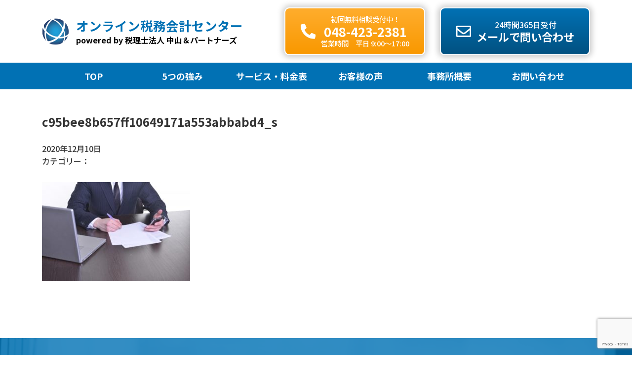

--- FILE ---
content_type: text/html; charset=UTF-8
request_url: https://online-zeimu.com/2020/12/08/128/c95bee8b657ff10649171a553abbabd4_s/
body_size: 8669
content:
<!DOCTYPE html>
<html lang="ja">
<head prefix="og: http://ogp.me/ns# fb: http://ogp.me/ns/fb# article: http://ogp.me/ns/article#">
  
<meta charset="UTF-8">
<meta name="viewport" content="width=device-width,initial-scale=1">
<meta http-equiv="X-UA-Compatible" content="IE=edge">
  
<meta name="format-detection" content="telephone=no">

<link rel="shortcut icon" href="https://online-zeimu.com/wp-content/themes/online-zeimu/img/favicon.ico">

<link href="https://online-zeimu.com/wp-content/themes/online-zeimu/style.css?1606282740" rel="stylesheet" type="text/css" />
<link href="https://fonts.googleapis.com/css?family=Noto+Sans+JP:400,500,700&display=swap&subset=japanese" rel="stylesheet">
<link href="https://fonts.googleapis.com/css?family=Noto+Serif+JP:700&display=swap&subset=japanese" rel="stylesheet">
  
<!-- Global site tag (gtag.js) - Google Analytics 
<script async src="https://www.googletagmanager.com/gtag/js?id=UA-XXXXXXXX-X"></script>
<script>
  window.dataLayer = window.dataLayer || [];
  function gtag(){dataLayer.push(arguments);}
  gtag('js', new Date());

  gtag('config', 'UA-XXXXXXXXX-X');
</script>
-->

<!-- Google Tag Manager -->
<script>(function(w,d,s,l,i){w[l]=w[l]||[];w[l].push({'gtm.start':
new Date().getTime(),event:'gtm.js'});var f=d.getElementsByTagName(s)[0],
j=d.createElement(s),dl=l!='dataLayer'?'&l='+l:'';j.async=true;j.src=
'https://www.googletagmanager.com/gtm.js?id='+i+dl;f.parentNode.insertBefore(j,f);
})(window,document,'script','dataLayer','GTM-MRQ5JFP');</script>
<!-- End Google Tag Manager -->
  
  
<title>c95bee8b657ff10649171a553abbabd4_s | オンライン税務会計センター</title>
	<style>img:is([sizes="auto" i], [sizes^="auto," i]) { contain-intrinsic-size: 3000px 1500px }</style>
	
		<!-- All in One SEO 4.9.3 - aioseo.com -->
	<meta name="robots" content="max-image-preview:large" />
	<meta name="author" content="dlstaff"/>
	<link rel="canonical" href="https://online-zeimu.com/2020/12/08/128/c95bee8b657ff10649171a553abbabd4_s/" />
	<meta name="generator" content="All in One SEO (AIOSEO) 4.9.3" />
		<meta property="og:locale" content="ja_JP" />
		<meta property="og:site_name" content="オンライン税務会計センター" />
		<meta property="og:type" content="article" />
		<meta property="og:title" content="c95bee8b657ff10649171a553abbabd4_s | オンライン税務会計センター" />
		<meta property="og:url" content="https://online-zeimu.com/2020/12/08/128/c95bee8b657ff10649171a553abbabd4_s/" />
		<meta property="og:image" content="https://online-zeimu.com/wp-content/uploads/2024/11/ogp-img.jpg" />
		<meta property="og:image:secure_url" content="https://online-zeimu.com/wp-content/uploads/2024/11/ogp-img.jpg" />
		<meta property="og:image:width" content="1200" />
		<meta property="og:image:height" content="630" />
		<meta property="article:published_time" content="2020-12-10T03:54:10+00:00" />
		<meta property="article:modified_time" content="2020-12-10T03:54:10+00:00" />
		<meta name="twitter:card" content="summary" />
		<meta name="twitter:title" content="c95bee8b657ff10649171a553abbabd4_s | オンライン税務会計センター" />
		<meta name="twitter:image" content="https://online-zeimu.com/wp-content/uploads/2024/11/ogp-img.jpg" />
		<script type="application/ld+json" class="aioseo-schema">
			{"@context":"https:\/\/schema.org","@graph":[{"@type":"BreadcrumbList","@id":"https:\/\/online-zeimu.com\/2020\/12\/08\/128\/c95bee8b657ff10649171a553abbabd4_s\/#breadcrumblist","itemListElement":[{"@type":"ListItem","@id":"https:\/\/online-zeimu.com#listItem","position":1,"name":"\u30db\u30fc\u30e0","item":"https:\/\/online-zeimu.com","nextItem":{"@type":"ListItem","@id":"https:\/\/online-zeimu.com\/2020\/12\/08\/128\/c95bee8b657ff10649171a553abbabd4_s\/#listItem","name":"c95bee8b657ff10649171a553abbabd4_s"}},{"@type":"ListItem","@id":"https:\/\/online-zeimu.com\/2020\/12\/08\/128\/c95bee8b657ff10649171a553abbabd4_s\/#listItem","position":2,"name":"c95bee8b657ff10649171a553abbabd4_s","previousItem":{"@type":"ListItem","@id":"https:\/\/online-zeimu.com#listItem","name":"\u30db\u30fc\u30e0"}}]},{"@type":"ItemPage","@id":"https:\/\/online-zeimu.com\/2020\/12\/08\/128\/c95bee8b657ff10649171a553abbabd4_s\/#itempage","url":"https:\/\/online-zeimu.com\/2020\/12\/08\/128\/c95bee8b657ff10649171a553abbabd4_s\/","name":"c95bee8b657ff10649171a553abbabd4_s | \u30aa\u30f3\u30e9\u30a4\u30f3\u7a0e\u52d9\u4f1a\u8a08\u30bb\u30f3\u30bf\u30fc","inLanguage":"ja","isPartOf":{"@id":"https:\/\/online-zeimu.com\/#website"},"breadcrumb":{"@id":"https:\/\/online-zeimu.com\/2020\/12\/08\/128\/c95bee8b657ff10649171a553abbabd4_s\/#breadcrumblist"},"author":{"@id":"https:\/\/online-zeimu.com\/author\/dlstaff\/#author"},"creator":{"@id":"https:\/\/online-zeimu.com\/author\/dlstaff\/#author"},"datePublished":"2020-12-10T12:54:10+09:00","dateModified":"2020-12-10T12:54:10+09:00"},{"@type":"Organization","@id":"https:\/\/online-zeimu.com\/#organization","name":"\u30aa\u30f3\u30e9\u30a4\u30f3\u7a0e\u52d9\u4f1a\u8a08\u30bb\u30f3\u30bf\u30fc|\u4e2d\u5c71\u7a0e\u7406\u58eb\u4e8b\u52d9\u6240","description":"Just another WordPress site","url":"https:\/\/online-zeimu.com\/","telephone":"+81484232381"},{"@type":"Person","@id":"https:\/\/online-zeimu.com\/author\/dlstaff\/#author","url":"https:\/\/online-zeimu.com\/author\/dlstaff\/","name":"dlstaff","image":{"@type":"ImageObject","@id":"https:\/\/online-zeimu.com\/2020\/12\/08\/128\/c95bee8b657ff10649171a553abbabd4_s\/#authorImage","url":"https:\/\/secure.gravatar.com\/avatar\/fe2f6dace58b30119c398313425f6272?s=96&d=mm&r=g","width":96,"height":96,"caption":"dlstaff"}},{"@type":"WebSite","@id":"https:\/\/online-zeimu.com\/#website","url":"https:\/\/online-zeimu.com\/","name":"\u30aa\u30f3\u30e9\u30a4\u30f3\u7a0e\u52d9\u4f1a\u8a08\u30bb\u30f3\u30bf\u30fc","description":"Just another WordPress site","inLanguage":"ja","publisher":{"@id":"https:\/\/online-zeimu.com\/#organization"}}]}
		</script>
		<!-- All in One SEO -->

<link rel='dns-prefetch' href='//www.google.com' />
<link rel="alternate" type="application/rss+xml" title="オンライン税務会計センター &raquo; c95bee8b657ff10649171a553abbabd4_s のコメントのフィード" href="https://online-zeimu.com/2020/12/08/128/c95bee8b657ff10649171a553abbabd4_s/feed/" />
<script type="text/javascript">
/* <![CDATA[ */
window._wpemojiSettings = {"baseUrl":"https:\/\/s.w.org\/images\/core\/emoji\/15.0.3\/72x72\/","ext":".png","svgUrl":"https:\/\/s.w.org\/images\/core\/emoji\/15.0.3\/svg\/","svgExt":".svg","source":{"concatemoji":"https:\/\/online-zeimu.com\/wp-includes\/js\/wp-emoji-release.min.js?ver=6.7.4"}};
/*! This file is auto-generated */
!function(i,n){var o,s,e;function c(e){try{var t={supportTests:e,timestamp:(new Date).valueOf()};sessionStorage.setItem(o,JSON.stringify(t))}catch(e){}}function p(e,t,n){e.clearRect(0,0,e.canvas.width,e.canvas.height),e.fillText(t,0,0);var t=new Uint32Array(e.getImageData(0,0,e.canvas.width,e.canvas.height).data),r=(e.clearRect(0,0,e.canvas.width,e.canvas.height),e.fillText(n,0,0),new Uint32Array(e.getImageData(0,0,e.canvas.width,e.canvas.height).data));return t.every(function(e,t){return e===r[t]})}function u(e,t,n){switch(t){case"flag":return n(e,"\ud83c\udff3\ufe0f\u200d\u26a7\ufe0f","\ud83c\udff3\ufe0f\u200b\u26a7\ufe0f")?!1:!n(e,"\ud83c\uddfa\ud83c\uddf3","\ud83c\uddfa\u200b\ud83c\uddf3")&&!n(e,"\ud83c\udff4\udb40\udc67\udb40\udc62\udb40\udc65\udb40\udc6e\udb40\udc67\udb40\udc7f","\ud83c\udff4\u200b\udb40\udc67\u200b\udb40\udc62\u200b\udb40\udc65\u200b\udb40\udc6e\u200b\udb40\udc67\u200b\udb40\udc7f");case"emoji":return!n(e,"\ud83d\udc26\u200d\u2b1b","\ud83d\udc26\u200b\u2b1b")}return!1}function f(e,t,n){var r="undefined"!=typeof WorkerGlobalScope&&self instanceof WorkerGlobalScope?new OffscreenCanvas(300,150):i.createElement("canvas"),a=r.getContext("2d",{willReadFrequently:!0}),o=(a.textBaseline="top",a.font="600 32px Arial",{});return e.forEach(function(e){o[e]=t(a,e,n)}),o}function t(e){var t=i.createElement("script");t.src=e,t.defer=!0,i.head.appendChild(t)}"undefined"!=typeof Promise&&(o="wpEmojiSettingsSupports",s=["flag","emoji"],n.supports={everything:!0,everythingExceptFlag:!0},e=new Promise(function(e){i.addEventListener("DOMContentLoaded",e,{once:!0})}),new Promise(function(t){var n=function(){try{var e=JSON.parse(sessionStorage.getItem(o));if("object"==typeof e&&"number"==typeof e.timestamp&&(new Date).valueOf()<e.timestamp+604800&&"object"==typeof e.supportTests)return e.supportTests}catch(e){}return null}();if(!n){if("undefined"!=typeof Worker&&"undefined"!=typeof OffscreenCanvas&&"undefined"!=typeof URL&&URL.createObjectURL&&"undefined"!=typeof Blob)try{var e="postMessage("+f.toString()+"("+[JSON.stringify(s),u.toString(),p.toString()].join(",")+"));",r=new Blob([e],{type:"text/javascript"}),a=new Worker(URL.createObjectURL(r),{name:"wpTestEmojiSupports"});return void(a.onmessage=function(e){c(n=e.data),a.terminate(),t(n)})}catch(e){}c(n=f(s,u,p))}t(n)}).then(function(e){for(var t in e)n.supports[t]=e[t],n.supports.everything=n.supports.everything&&n.supports[t],"flag"!==t&&(n.supports.everythingExceptFlag=n.supports.everythingExceptFlag&&n.supports[t]);n.supports.everythingExceptFlag=n.supports.everythingExceptFlag&&!n.supports.flag,n.DOMReady=!1,n.readyCallback=function(){n.DOMReady=!0}}).then(function(){return e}).then(function(){var e;n.supports.everything||(n.readyCallback(),(e=n.source||{}).concatemoji?t(e.concatemoji):e.wpemoji&&e.twemoji&&(t(e.twemoji),t(e.wpemoji)))}))}((window,document),window._wpemojiSettings);
/* ]]> */
</script>
<style id='wp-emoji-styles-inline-css' type='text/css'>

	img.wp-smiley, img.emoji {
		display: inline !important;
		border: none !important;
		box-shadow: none !important;
		height: 1em !important;
		width: 1em !important;
		margin: 0 0.07em !important;
		vertical-align: -0.1em !important;
		background: none !important;
		padding: 0 !important;
	}
</style>
<link rel='stylesheet' id='wp-block-library-css' href='https://online-zeimu.com/wp-includes/css/dist/block-library/style.min.css?ver=6.7.4' type='text/css' media='all' />
<link rel='stylesheet' id='aioseo/css/src/vue/standalone/blocks/table-of-contents/global.scss-css' href='https://online-zeimu.com/wp-content/plugins/all-in-one-seo-pack/dist/Lite/assets/css/table-of-contents/global.e90f6d47.css?ver=4.9.3' type='text/css' media='all' />
<style id='classic-theme-styles-inline-css' type='text/css'>
/*! This file is auto-generated */
.wp-block-button__link{color:#fff;background-color:#32373c;border-radius:9999px;box-shadow:none;text-decoration:none;padding:calc(.667em + 2px) calc(1.333em + 2px);font-size:1.125em}.wp-block-file__button{background:#32373c;color:#fff;text-decoration:none}
</style>
<style id='global-styles-inline-css' type='text/css'>
:root{--wp--preset--aspect-ratio--square: 1;--wp--preset--aspect-ratio--4-3: 4/3;--wp--preset--aspect-ratio--3-4: 3/4;--wp--preset--aspect-ratio--3-2: 3/2;--wp--preset--aspect-ratio--2-3: 2/3;--wp--preset--aspect-ratio--16-9: 16/9;--wp--preset--aspect-ratio--9-16: 9/16;--wp--preset--color--black: #000000;--wp--preset--color--cyan-bluish-gray: #abb8c3;--wp--preset--color--white: #ffffff;--wp--preset--color--pale-pink: #f78da7;--wp--preset--color--vivid-red: #cf2e2e;--wp--preset--color--luminous-vivid-orange: #ff6900;--wp--preset--color--luminous-vivid-amber: #fcb900;--wp--preset--color--light-green-cyan: #7bdcb5;--wp--preset--color--vivid-green-cyan: #00d084;--wp--preset--color--pale-cyan-blue: #8ed1fc;--wp--preset--color--vivid-cyan-blue: #0693e3;--wp--preset--color--vivid-purple: #9b51e0;--wp--preset--gradient--vivid-cyan-blue-to-vivid-purple: linear-gradient(135deg,rgba(6,147,227,1) 0%,rgb(155,81,224) 100%);--wp--preset--gradient--light-green-cyan-to-vivid-green-cyan: linear-gradient(135deg,rgb(122,220,180) 0%,rgb(0,208,130) 100%);--wp--preset--gradient--luminous-vivid-amber-to-luminous-vivid-orange: linear-gradient(135deg,rgba(252,185,0,1) 0%,rgba(255,105,0,1) 100%);--wp--preset--gradient--luminous-vivid-orange-to-vivid-red: linear-gradient(135deg,rgba(255,105,0,1) 0%,rgb(207,46,46) 100%);--wp--preset--gradient--very-light-gray-to-cyan-bluish-gray: linear-gradient(135deg,rgb(238,238,238) 0%,rgb(169,184,195) 100%);--wp--preset--gradient--cool-to-warm-spectrum: linear-gradient(135deg,rgb(74,234,220) 0%,rgb(151,120,209) 20%,rgb(207,42,186) 40%,rgb(238,44,130) 60%,rgb(251,105,98) 80%,rgb(254,248,76) 100%);--wp--preset--gradient--blush-light-purple: linear-gradient(135deg,rgb(255,206,236) 0%,rgb(152,150,240) 100%);--wp--preset--gradient--blush-bordeaux: linear-gradient(135deg,rgb(254,205,165) 0%,rgb(254,45,45) 50%,rgb(107,0,62) 100%);--wp--preset--gradient--luminous-dusk: linear-gradient(135deg,rgb(255,203,112) 0%,rgb(199,81,192) 50%,rgb(65,88,208) 100%);--wp--preset--gradient--pale-ocean: linear-gradient(135deg,rgb(255,245,203) 0%,rgb(182,227,212) 50%,rgb(51,167,181) 100%);--wp--preset--gradient--electric-grass: linear-gradient(135deg,rgb(202,248,128) 0%,rgb(113,206,126) 100%);--wp--preset--gradient--midnight: linear-gradient(135deg,rgb(2,3,129) 0%,rgb(40,116,252) 100%);--wp--preset--font-size--small: 13px;--wp--preset--font-size--medium: 20px;--wp--preset--font-size--large: 36px;--wp--preset--font-size--x-large: 42px;--wp--preset--spacing--20: 0.44rem;--wp--preset--spacing--30: 0.67rem;--wp--preset--spacing--40: 1rem;--wp--preset--spacing--50: 1.5rem;--wp--preset--spacing--60: 2.25rem;--wp--preset--spacing--70: 3.38rem;--wp--preset--spacing--80: 5.06rem;--wp--preset--shadow--natural: 6px 6px 9px rgba(0, 0, 0, 0.2);--wp--preset--shadow--deep: 12px 12px 50px rgba(0, 0, 0, 0.4);--wp--preset--shadow--sharp: 6px 6px 0px rgba(0, 0, 0, 0.2);--wp--preset--shadow--outlined: 6px 6px 0px -3px rgba(255, 255, 255, 1), 6px 6px rgba(0, 0, 0, 1);--wp--preset--shadow--crisp: 6px 6px 0px rgba(0, 0, 0, 1);}:where(.is-layout-flex){gap: 0.5em;}:where(.is-layout-grid){gap: 0.5em;}body .is-layout-flex{display: flex;}.is-layout-flex{flex-wrap: wrap;align-items: center;}.is-layout-flex > :is(*, div){margin: 0;}body .is-layout-grid{display: grid;}.is-layout-grid > :is(*, div){margin: 0;}:where(.wp-block-columns.is-layout-flex){gap: 2em;}:where(.wp-block-columns.is-layout-grid){gap: 2em;}:where(.wp-block-post-template.is-layout-flex){gap: 1.25em;}:where(.wp-block-post-template.is-layout-grid){gap: 1.25em;}.has-black-color{color: var(--wp--preset--color--black) !important;}.has-cyan-bluish-gray-color{color: var(--wp--preset--color--cyan-bluish-gray) !important;}.has-white-color{color: var(--wp--preset--color--white) !important;}.has-pale-pink-color{color: var(--wp--preset--color--pale-pink) !important;}.has-vivid-red-color{color: var(--wp--preset--color--vivid-red) !important;}.has-luminous-vivid-orange-color{color: var(--wp--preset--color--luminous-vivid-orange) !important;}.has-luminous-vivid-amber-color{color: var(--wp--preset--color--luminous-vivid-amber) !important;}.has-light-green-cyan-color{color: var(--wp--preset--color--light-green-cyan) !important;}.has-vivid-green-cyan-color{color: var(--wp--preset--color--vivid-green-cyan) !important;}.has-pale-cyan-blue-color{color: var(--wp--preset--color--pale-cyan-blue) !important;}.has-vivid-cyan-blue-color{color: var(--wp--preset--color--vivid-cyan-blue) !important;}.has-vivid-purple-color{color: var(--wp--preset--color--vivid-purple) !important;}.has-black-background-color{background-color: var(--wp--preset--color--black) !important;}.has-cyan-bluish-gray-background-color{background-color: var(--wp--preset--color--cyan-bluish-gray) !important;}.has-white-background-color{background-color: var(--wp--preset--color--white) !important;}.has-pale-pink-background-color{background-color: var(--wp--preset--color--pale-pink) !important;}.has-vivid-red-background-color{background-color: var(--wp--preset--color--vivid-red) !important;}.has-luminous-vivid-orange-background-color{background-color: var(--wp--preset--color--luminous-vivid-orange) !important;}.has-luminous-vivid-amber-background-color{background-color: var(--wp--preset--color--luminous-vivid-amber) !important;}.has-light-green-cyan-background-color{background-color: var(--wp--preset--color--light-green-cyan) !important;}.has-vivid-green-cyan-background-color{background-color: var(--wp--preset--color--vivid-green-cyan) !important;}.has-pale-cyan-blue-background-color{background-color: var(--wp--preset--color--pale-cyan-blue) !important;}.has-vivid-cyan-blue-background-color{background-color: var(--wp--preset--color--vivid-cyan-blue) !important;}.has-vivid-purple-background-color{background-color: var(--wp--preset--color--vivid-purple) !important;}.has-black-border-color{border-color: var(--wp--preset--color--black) !important;}.has-cyan-bluish-gray-border-color{border-color: var(--wp--preset--color--cyan-bluish-gray) !important;}.has-white-border-color{border-color: var(--wp--preset--color--white) !important;}.has-pale-pink-border-color{border-color: var(--wp--preset--color--pale-pink) !important;}.has-vivid-red-border-color{border-color: var(--wp--preset--color--vivid-red) !important;}.has-luminous-vivid-orange-border-color{border-color: var(--wp--preset--color--luminous-vivid-orange) !important;}.has-luminous-vivid-amber-border-color{border-color: var(--wp--preset--color--luminous-vivid-amber) !important;}.has-light-green-cyan-border-color{border-color: var(--wp--preset--color--light-green-cyan) !important;}.has-vivid-green-cyan-border-color{border-color: var(--wp--preset--color--vivid-green-cyan) !important;}.has-pale-cyan-blue-border-color{border-color: var(--wp--preset--color--pale-cyan-blue) !important;}.has-vivid-cyan-blue-border-color{border-color: var(--wp--preset--color--vivid-cyan-blue) !important;}.has-vivid-purple-border-color{border-color: var(--wp--preset--color--vivid-purple) !important;}.has-vivid-cyan-blue-to-vivid-purple-gradient-background{background: var(--wp--preset--gradient--vivid-cyan-blue-to-vivid-purple) !important;}.has-light-green-cyan-to-vivid-green-cyan-gradient-background{background: var(--wp--preset--gradient--light-green-cyan-to-vivid-green-cyan) !important;}.has-luminous-vivid-amber-to-luminous-vivid-orange-gradient-background{background: var(--wp--preset--gradient--luminous-vivid-amber-to-luminous-vivid-orange) !important;}.has-luminous-vivid-orange-to-vivid-red-gradient-background{background: var(--wp--preset--gradient--luminous-vivid-orange-to-vivid-red) !important;}.has-very-light-gray-to-cyan-bluish-gray-gradient-background{background: var(--wp--preset--gradient--very-light-gray-to-cyan-bluish-gray) !important;}.has-cool-to-warm-spectrum-gradient-background{background: var(--wp--preset--gradient--cool-to-warm-spectrum) !important;}.has-blush-light-purple-gradient-background{background: var(--wp--preset--gradient--blush-light-purple) !important;}.has-blush-bordeaux-gradient-background{background: var(--wp--preset--gradient--blush-bordeaux) !important;}.has-luminous-dusk-gradient-background{background: var(--wp--preset--gradient--luminous-dusk) !important;}.has-pale-ocean-gradient-background{background: var(--wp--preset--gradient--pale-ocean) !important;}.has-electric-grass-gradient-background{background: var(--wp--preset--gradient--electric-grass) !important;}.has-midnight-gradient-background{background: var(--wp--preset--gradient--midnight) !important;}.has-small-font-size{font-size: var(--wp--preset--font-size--small) !important;}.has-medium-font-size{font-size: var(--wp--preset--font-size--medium) !important;}.has-large-font-size{font-size: var(--wp--preset--font-size--large) !important;}.has-x-large-font-size{font-size: var(--wp--preset--font-size--x-large) !important;}
:where(.wp-block-post-template.is-layout-flex){gap: 1.25em;}:where(.wp-block-post-template.is-layout-grid){gap: 1.25em;}
:where(.wp-block-columns.is-layout-flex){gap: 2em;}:where(.wp-block-columns.is-layout-grid){gap: 2em;}
:root :where(.wp-block-pullquote){font-size: 1.5em;line-height: 1.6;}
</style>
<link rel='stylesheet' id='wp-pagenavi-css' href='https://online-zeimu.com/wp-content/plugins/wp-pagenavi/pagenavi-css.css?ver=2.70' type='text/css' media='all' />
<script type="text/javascript" src="https://online-zeimu.com/wp-includes/js/jquery/jquery.min.js?ver=3.7.1" id="jquery-core-js"></script>
<script type="text/javascript" src="https://online-zeimu.com/wp-includes/js/jquery/jquery-migrate.min.js?ver=3.4.1" id="jquery-migrate-js"></script>
<link rel="https://api.w.org/" href="https://online-zeimu.com/wp-json/" /><link rel="alternate" title="JSON" type="application/json" href="https://online-zeimu.com/wp-json/wp/v2/media/129" /><link rel="EditURI" type="application/rsd+xml" title="RSD" href="https://online-zeimu.com/xmlrpc.php?rsd" />
<link rel='shortlink' href='https://online-zeimu.com/?p=129' />
<link rel="alternate" title="oEmbed (JSON)" type="application/json+oembed" href="https://online-zeimu.com/wp-json/oembed/1.0/embed?url=https%3A%2F%2Fonline-zeimu.com%2F2020%2F12%2F08%2F128%2Fc95bee8b657ff10649171a553abbabd4_s%2F" />
<link rel="alternate" title="oEmbed (XML)" type="text/xml+oembed" href="https://online-zeimu.com/wp-json/oembed/1.0/embed?url=https%3A%2F%2Fonline-zeimu.com%2F2020%2F12%2F08%2F128%2Fc95bee8b657ff10649171a553abbabd4_s%2F&#038;format=xml" />
</head>

<body class="attachment attachment-template-default single single-attachment postid-129 attachmentid-129 attachment-jpeg">
  <!-- Google Tag Manager (noscript) -->
  <noscript><iframe src="https://www.googletagmanager.com/ns.html?id=GTM-MRQ5JFP" height="0" width="0" style="display:none;visibility:hidden"></iframe></noscript>
  <!-- End Google Tag Manager (noscript) -->

  <!--/header start-->
  <header id="top" class="bg-white">
    <div class="container">
      <div class="common-header d-flex flex-wrap py5 py-md-0 align-items-center">
        
        <div class="d-flex align-items-center">
          <div class="ch-logo pt0 pt-md-5">
            <img src="https://online-zeimu.com/wp-content/themes/online-zeimu/img/logo.png" alt="オンライン税務会計センターロゴ" class="img-fluid">
          </div>

          <div class="ch-credit pl15">
            <h1 class="font-weight-bold fz03vw fz-md-16rem lh14"><a href="https://online-zeimu.com" class="text-decoration-none text-primary">オンライン税務会計センター</a></h1>
            <p class="font-weight-bold fz03vw fz-md-10rem lh10 lh-xl-inherit"><a href="https://online-zeimu.com" class="text-decoration-none text-black">powered by 税理士法人 中山＆パートナーズ</a></p>
          </div>
        </div>
        
        <div class="d-none d-xl-flex" style="margin-left: auto;">
          
          <a href="tel:048-423-2381" class="bg-info-gradient-tobottom text-white bsg4 my15 px30 py15 d-flex align-items-center border2 border-white round10 text-decoration-none">
            <img src="https://online-zeimu.com/wp-content/themes/online-zeimu/img/icon-phone-white.png" alt="" class="mr10">          
            <div class="text-center">
              <p class="fz09rem lh10 mb5">初回無料相談受付中！</p>
              <p class="fz16rem lh10 mb5 font-weight-bold">048-423-2381</p>
              <p class="fz09rem lh10">営業時間　平日 9:00～17:00</p>
            </div>
          </a>

          
                
            <a href="https://online-zeimu.com/#contact" class="bg-primary-gradient-tobottom text-white text-center bsg4 my15 px30 py15 d-flex align-items-center ml30 border2 border-white round10 text-decoration-none">
           
            <img src="https://online-zeimu.com/wp-content/themes/online-zeimu/img/icon-mail-white.png" alt="" class="mr10">     
            <div class="text-center">
            <p class="lh10 mb5">24時間365日受付</p>
            <p class="fz14rem lh10 font-weight-bold">メールで問い合わせ</p>
            </div>
          </a>
          
        </div>
      </div>    
    </div>
    
      <nav class="gnavi bg-primary font-weight-bold fz18 fz-md-14 fz-xl-18">
        <div class="container">
          <ul class="col-12 d-flex flex-wrap py-md-15 text-center">
            
                          <li><a href="https://online-zeimu.com" class="g-nav-item text-white d-block d-md-inline py5 py-md-0">TOP</a></li>
              <li><a href="https://online-zeimu.com/#advantage" class="g-nav-item text-white d-block d-md-inline py5 py-md-0">5つの強み</a></li>
              <li><a href="https://online-zeimu.com/#service" class="g-nav-item text-white d-block d-md-inline py5 py-md-0">サービス・料金表</a></li>
              <li><a href="https://online-zeimu.com/#voice" class="g-nav-item text-white d-block d-md-inline py5 py-md-0">お客様の声</a></li>
              <li><a href="https://online-zeimu.com/#profile" class="g-nav-item text-white d-block d-md-inline py5 py-md-0">事務所概要</a></li>
              <li><a href="https://online-zeimu.com/#contact" class="g-nav-item text-white d-block d-md-inline py5 py-md-0">お問い合わせ</a></li>
             
            
          </ul>
        </div>
      </nav>
      <button class="d-block d-md-none menu" onclick="menu()"><img src="https://online-zeimu.com/wp-content/themes/online-zeimu/img/bars-solid.svg" alt="" class="img-fluid"></button>

  </header>
  <!--/header end-->

   
  <main>
    
    <div class="container py80">
                
      <div class="row">
        <div class="col-12">

      
                    
            <div id="post-129" class="post-129 attachment type-attachment status-inherit hentry">
              
                            
              <h2 class="mb30">c95bee8b657ff10649171a553abbabd4_s</h2>
              
              <div class="post-meta mb30">
                <p class="post-date">2020年12月10日</p>
                <p class="post-category">カテゴリー：</p>
              </div>

                <div class="post-content">
                <p class="attachment"><a href='https://online-zeimu.com/wp-content/uploads/2020/12/c95bee8b657ff10649171a553abbabd4_s.jpg'><img fetchpriority="high" decoding="async" width="300" height="200" src="https://online-zeimu.com/wp-content/uploads/2020/12/c95bee8b657ff10649171a553abbabd4_s-300x200.jpg" class="attachment-medium size-medium" alt="" srcset="https://online-zeimu.com/wp-content/uploads/2020/12/c95bee8b657ff10649171a553abbabd4_s-300x200.jpg 300w, https://online-zeimu.com/wp-content/uploads/2020/12/c95bee8b657ff10649171a553abbabd4_s.jpg 640w" sizes="(max-width: 300px) 100vw, 300px" /></a></p>
                </div>
            </div>

            <!-- post navigation -->
            <div class="post-navigation mt30">
              
                            
            </div>
            <!-- /post navigation -->

          
                      
        </div>

      </div>
      
    </div>
    
     <!-- レスポンスデバイス -->
         <address class="response bg-primary font-weight-bold pt30 pb60">
      
      <div class="container">
        
        <p class="mb30 text-white text-center fz16rem">お電話やメールにてお気軽にお問い合わせください</p>

        <div class="bg-white col-12 d-xl-flex align-items-center pt15 pb15 pb-xl-0">
          <div class="lh01 text-center">
            <img src="https://online-zeimu.com/wp-content/themes/online-zeimu/img/response_img.png" alt="" class="img-fluid">
          </div>
          <div class="text-center ml10">
            <p class="bg-info text-white fz04vw fz-md-11rem">初回相談無料受付中</p>
            <p class="fz08vw fz-md-27rem d-xl-flex align-items-center">
              <a href="tel:048-423-2381" class="text-info text-decoration-none"><img src="https://online-zeimu.com/wp-content/themes/online-zeimu/img/icon-phone-orange-large.png" alt="" class="mr5">048-423-2381</a></p>
            <p class="fz03vw fz-md-11rem">営業時間　9:00～17:00</p>
          </div>
        
          
                      <a href="https://online-zeimu.com/#contact" class="bg-primary-gradient-tobottom text-white text-center bsg4 my15 p20 d-flex align-items-center border2 border-white round10 mr-md-20 text-decoration-none" style="margin-left:auto;">
                                
            <img src="https://online-zeimu.com/wp-content/themes/online-zeimu/img/icon-mail-white-large.png" alt="" class="mr5">     
            <div class="text-left ml10">
              <p class="fz03vw fz-md-10rem">24時間365日受付</p>
              <p class="fz04vw fz-md-14rem font-weight-bold">メールでお問い合わせはこちら</p>
            </div>
          </a>
        </div>
      
      </div>
    </address>    
  </main>

   
  <footer>

    <div class="credit bg-primary text-white">
      <p class="text-center font-weight-bold py10">Copyright © 税理士法人 中山＆パートナーズ All rights reserved.</p>
    </div>
    
  <!--固定フッター-->
<div class="fixed-footer bg-primary d-xl-none">
    <div class="row container px0">

      <div class="col-12">
        <p class="text-white text-center mb5">営業時間：平日 9:00～17:00</p>
      </div>

      <div class="col-6 d-xl-flex align-items-center pb-xl-0 mb5 px5">
        <a class="bg-info-gradient-tobottom text-white py5 d-flex align-items-center justify-content-center border2 border-white round10 text-decoration-none" href="tel:048-423-2381">
          <img src="https://online-zeimu.com/wp-content/themes/online-zeimu/img/icon-phone-white.png" alt="" class="mr10" width="23">
          <div class="text-center">
            <p class="fz14rem lh10 mb5 font-weight-bold">電話</p>
          </div>
        </a>
      </div>
    <div class="col-6 d-xl-flex align-items-center pb-xl-0 mb5 px5">
      
                    <a class="bg-primary-gradient-tobottom text-white text-center py5 d-flex align-items-center justify-content-center border2 border-white round10 text-decoration-none" href="https://online-zeimu.com/#contact">
            
          <img src="https://online-zeimu.com/wp-content/themes/online-zeimu/img/icon-mail-white.png" alt="" class="mr10">
          <div class="text-center">
            <p class="fz14rem lh10 mb5 font-weight-bold">メール</p>
          </div>
        </a>
      </div>

    </div>
  </div>

    <!--トップに戻るボタン
    <div id="nav-scroll-up" class="nav-scroll-up" style="display: none;">
          <a href="#top" class="btn btn-primary smooth-scroll text-decoration-none"></a>
    </div>
    -->
    
  </footer>

<!--/footer end-->

<!--jQuery-->
<!--<script src="https://ajax.googleapis.com/ajax/libs/jquery/3.4.1/jquery.min.js"></script>-->

<script src="https://online-zeimu.com/wp-content/themes/online-zeimu/js/script.js"></script>
 
<!-- scrolljs -->
<script>
  
  jQuery(function($) {
    jQuery(function(){
      jQuery(document).ready(function($){
          var pagetop = $('.pagetop');
          $(window).scroll(function () {
              if ($(this).scrollTop() > 100) {
                  pagetop.fadeIn();
        //top_link.fadeIn();
              } else {
                  pagetop.fadeOut();
        //top_link.fadeOut();
              }
          });
      });
      jQuery(document).ready(function($){
          $('a[href^=#]').click(function(){
              var speed = 500;
              var href= $(this).attr("href");
              var target = $(href == "#" || href == "" ? 'html' : href);
              var position = target.offset().top;
              $("html, body").animate({scrollTop:position}, speed, "swing");
              return false;
          });
      });
    });
  });
</script>
  

<script type="text/javascript" src="https://www.google.com/recaptcha/api.js?render=6Lerxm0dAAAAAMZN2dY7WGCynqUoxo-Wsz5h7WHx&amp;ver=6.7.4" id="recaptcha-script-js"></script>
<script type="text/javascript" id="recaptcha-script-js-after">
/* <![CDATA[ */
grecaptcha.ready(function() {
    grecaptcha.execute('6Lerxm0dAAAAAMZN2dY7WGCynqUoxo-Wsz5h7WHx', {
            action: 'homepage'
        }).then(function(token) {
            var recaptchaResponse = jQuery('input[name="recaptcha-v3"]');
            recaptchaResponse.val(token);
        });
    });
/* ]]> */
</script>




</body>
</html>


--- FILE ---
content_type: text/html; charset=utf-8
request_url: https://www.google.com/recaptcha/api2/anchor?ar=1&k=6Lerxm0dAAAAAMZN2dY7WGCynqUoxo-Wsz5h7WHx&co=aHR0cHM6Ly9vbmxpbmUtemVpbXUuY29tOjQ0Mw..&hl=en&v=PoyoqOPhxBO7pBk68S4YbpHZ&size=invisible&anchor-ms=20000&execute-ms=30000&cb=9fgnnxbkft1j
body_size: 48662
content:
<!DOCTYPE HTML><html dir="ltr" lang="en"><head><meta http-equiv="Content-Type" content="text/html; charset=UTF-8">
<meta http-equiv="X-UA-Compatible" content="IE=edge">
<title>reCAPTCHA</title>
<style type="text/css">
/* cyrillic-ext */
@font-face {
  font-family: 'Roboto';
  font-style: normal;
  font-weight: 400;
  font-stretch: 100%;
  src: url(//fonts.gstatic.com/s/roboto/v48/KFO7CnqEu92Fr1ME7kSn66aGLdTylUAMa3GUBHMdazTgWw.woff2) format('woff2');
  unicode-range: U+0460-052F, U+1C80-1C8A, U+20B4, U+2DE0-2DFF, U+A640-A69F, U+FE2E-FE2F;
}
/* cyrillic */
@font-face {
  font-family: 'Roboto';
  font-style: normal;
  font-weight: 400;
  font-stretch: 100%;
  src: url(//fonts.gstatic.com/s/roboto/v48/KFO7CnqEu92Fr1ME7kSn66aGLdTylUAMa3iUBHMdazTgWw.woff2) format('woff2');
  unicode-range: U+0301, U+0400-045F, U+0490-0491, U+04B0-04B1, U+2116;
}
/* greek-ext */
@font-face {
  font-family: 'Roboto';
  font-style: normal;
  font-weight: 400;
  font-stretch: 100%;
  src: url(//fonts.gstatic.com/s/roboto/v48/KFO7CnqEu92Fr1ME7kSn66aGLdTylUAMa3CUBHMdazTgWw.woff2) format('woff2');
  unicode-range: U+1F00-1FFF;
}
/* greek */
@font-face {
  font-family: 'Roboto';
  font-style: normal;
  font-weight: 400;
  font-stretch: 100%;
  src: url(//fonts.gstatic.com/s/roboto/v48/KFO7CnqEu92Fr1ME7kSn66aGLdTylUAMa3-UBHMdazTgWw.woff2) format('woff2');
  unicode-range: U+0370-0377, U+037A-037F, U+0384-038A, U+038C, U+038E-03A1, U+03A3-03FF;
}
/* math */
@font-face {
  font-family: 'Roboto';
  font-style: normal;
  font-weight: 400;
  font-stretch: 100%;
  src: url(//fonts.gstatic.com/s/roboto/v48/KFO7CnqEu92Fr1ME7kSn66aGLdTylUAMawCUBHMdazTgWw.woff2) format('woff2');
  unicode-range: U+0302-0303, U+0305, U+0307-0308, U+0310, U+0312, U+0315, U+031A, U+0326-0327, U+032C, U+032F-0330, U+0332-0333, U+0338, U+033A, U+0346, U+034D, U+0391-03A1, U+03A3-03A9, U+03B1-03C9, U+03D1, U+03D5-03D6, U+03F0-03F1, U+03F4-03F5, U+2016-2017, U+2034-2038, U+203C, U+2040, U+2043, U+2047, U+2050, U+2057, U+205F, U+2070-2071, U+2074-208E, U+2090-209C, U+20D0-20DC, U+20E1, U+20E5-20EF, U+2100-2112, U+2114-2115, U+2117-2121, U+2123-214F, U+2190, U+2192, U+2194-21AE, U+21B0-21E5, U+21F1-21F2, U+21F4-2211, U+2213-2214, U+2216-22FF, U+2308-230B, U+2310, U+2319, U+231C-2321, U+2336-237A, U+237C, U+2395, U+239B-23B7, U+23D0, U+23DC-23E1, U+2474-2475, U+25AF, U+25B3, U+25B7, U+25BD, U+25C1, U+25CA, U+25CC, U+25FB, U+266D-266F, U+27C0-27FF, U+2900-2AFF, U+2B0E-2B11, U+2B30-2B4C, U+2BFE, U+3030, U+FF5B, U+FF5D, U+1D400-1D7FF, U+1EE00-1EEFF;
}
/* symbols */
@font-face {
  font-family: 'Roboto';
  font-style: normal;
  font-weight: 400;
  font-stretch: 100%;
  src: url(//fonts.gstatic.com/s/roboto/v48/KFO7CnqEu92Fr1ME7kSn66aGLdTylUAMaxKUBHMdazTgWw.woff2) format('woff2');
  unicode-range: U+0001-000C, U+000E-001F, U+007F-009F, U+20DD-20E0, U+20E2-20E4, U+2150-218F, U+2190, U+2192, U+2194-2199, U+21AF, U+21E6-21F0, U+21F3, U+2218-2219, U+2299, U+22C4-22C6, U+2300-243F, U+2440-244A, U+2460-24FF, U+25A0-27BF, U+2800-28FF, U+2921-2922, U+2981, U+29BF, U+29EB, U+2B00-2BFF, U+4DC0-4DFF, U+FFF9-FFFB, U+10140-1018E, U+10190-1019C, U+101A0, U+101D0-101FD, U+102E0-102FB, U+10E60-10E7E, U+1D2C0-1D2D3, U+1D2E0-1D37F, U+1F000-1F0FF, U+1F100-1F1AD, U+1F1E6-1F1FF, U+1F30D-1F30F, U+1F315, U+1F31C, U+1F31E, U+1F320-1F32C, U+1F336, U+1F378, U+1F37D, U+1F382, U+1F393-1F39F, U+1F3A7-1F3A8, U+1F3AC-1F3AF, U+1F3C2, U+1F3C4-1F3C6, U+1F3CA-1F3CE, U+1F3D4-1F3E0, U+1F3ED, U+1F3F1-1F3F3, U+1F3F5-1F3F7, U+1F408, U+1F415, U+1F41F, U+1F426, U+1F43F, U+1F441-1F442, U+1F444, U+1F446-1F449, U+1F44C-1F44E, U+1F453, U+1F46A, U+1F47D, U+1F4A3, U+1F4B0, U+1F4B3, U+1F4B9, U+1F4BB, U+1F4BF, U+1F4C8-1F4CB, U+1F4D6, U+1F4DA, U+1F4DF, U+1F4E3-1F4E6, U+1F4EA-1F4ED, U+1F4F7, U+1F4F9-1F4FB, U+1F4FD-1F4FE, U+1F503, U+1F507-1F50B, U+1F50D, U+1F512-1F513, U+1F53E-1F54A, U+1F54F-1F5FA, U+1F610, U+1F650-1F67F, U+1F687, U+1F68D, U+1F691, U+1F694, U+1F698, U+1F6AD, U+1F6B2, U+1F6B9-1F6BA, U+1F6BC, U+1F6C6-1F6CF, U+1F6D3-1F6D7, U+1F6E0-1F6EA, U+1F6F0-1F6F3, U+1F6F7-1F6FC, U+1F700-1F7FF, U+1F800-1F80B, U+1F810-1F847, U+1F850-1F859, U+1F860-1F887, U+1F890-1F8AD, U+1F8B0-1F8BB, U+1F8C0-1F8C1, U+1F900-1F90B, U+1F93B, U+1F946, U+1F984, U+1F996, U+1F9E9, U+1FA00-1FA6F, U+1FA70-1FA7C, U+1FA80-1FA89, U+1FA8F-1FAC6, U+1FACE-1FADC, U+1FADF-1FAE9, U+1FAF0-1FAF8, U+1FB00-1FBFF;
}
/* vietnamese */
@font-face {
  font-family: 'Roboto';
  font-style: normal;
  font-weight: 400;
  font-stretch: 100%;
  src: url(//fonts.gstatic.com/s/roboto/v48/KFO7CnqEu92Fr1ME7kSn66aGLdTylUAMa3OUBHMdazTgWw.woff2) format('woff2');
  unicode-range: U+0102-0103, U+0110-0111, U+0128-0129, U+0168-0169, U+01A0-01A1, U+01AF-01B0, U+0300-0301, U+0303-0304, U+0308-0309, U+0323, U+0329, U+1EA0-1EF9, U+20AB;
}
/* latin-ext */
@font-face {
  font-family: 'Roboto';
  font-style: normal;
  font-weight: 400;
  font-stretch: 100%;
  src: url(//fonts.gstatic.com/s/roboto/v48/KFO7CnqEu92Fr1ME7kSn66aGLdTylUAMa3KUBHMdazTgWw.woff2) format('woff2');
  unicode-range: U+0100-02BA, U+02BD-02C5, U+02C7-02CC, U+02CE-02D7, U+02DD-02FF, U+0304, U+0308, U+0329, U+1D00-1DBF, U+1E00-1E9F, U+1EF2-1EFF, U+2020, U+20A0-20AB, U+20AD-20C0, U+2113, U+2C60-2C7F, U+A720-A7FF;
}
/* latin */
@font-face {
  font-family: 'Roboto';
  font-style: normal;
  font-weight: 400;
  font-stretch: 100%;
  src: url(//fonts.gstatic.com/s/roboto/v48/KFO7CnqEu92Fr1ME7kSn66aGLdTylUAMa3yUBHMdazQ.woff2) format('woff2');
  unicode-range: U+0000-00FF, U+0131, U+0152-0153, U+02BB-02BC, U+02C6, U+02DA, U+02DC, U+0304, U+0308, U+0329, U+2000-206F, U+20AC, U+2122, U+2191, U+2193, U+2212, U+2215, U+FEFF, U+FFFD;
}
/* cyrillic-ext */
@font-face {
  font-family: 'Roboto';
  font-style: normal;
  font-weight: 500;
  font-stretch: 100%;
  src: url(//fonts.gstatic.com/s/roboto/v48/KFO7CnqEu92Fr1ME7kSn66aGLdTylUAMa3GUBHMdazTgWw.woff2) format('woff2');
  unicode-range: U+0460-052F, U+1C80-1C8A, U+20B4, U+2DE0-2DFF, U+A640-A69F, U+FE2E-FE2F;
}
/* cyrillic */
@font-face {
  font-family: 'Roboto';
  font-style: normal;
  font-weight: 500;
  font-stretch: 100%;
  src: url(//fonts.gstatic.com/s/roboto/v48/KFO7CnqEu92Fr1ME7kSn66aGLdTylUAMa3iUBHMdazTgWw.woff2) format('woff2');
  unicode-range: U+0301, U+0400-045F, U+0490-0491, U+04B0-04B1, U+2116;
}
/* greek-ext */
@font-face {
  font-family: 'Roboto';
  font-style: normal;
  font-weight: 500;
  font-stretch: 100%;
  src: url(//fonts.gstatic.com/s/roboto/v48/KFO7CnqEu92Fr1ME7kSn66aGLdTylUAMa3CUBHMdazTgWw.woff2) format('woff2');
  unicode-range: U+1F00-1FFF;
}
/* greek */
@font-face {
  font-family: 'Roboto';
  font-style: normal;
  font-weight: 500;
  font-stretch: 100%;
  src: url(//fonts.gstatic.com/s/roboto/v48/KFO7CnqEu92Fr1ME7kSn66aGLdTylUAMa3-UBHMdazTgWw.woff2) format('woff2');
  unicode-range: U+0370-0377, U+037A-037F, U+0384-038A, U+038C, U+038E-03A1, U+03A3-03FF;
}
/* math */
@font-face {
  font-family: 'Roboto';
  font-style: normal;
  font-weight: 500;
  font-stretch: 100%;
  src: url(//fonts.gstatic.com/s/roboto/v48/KFO7CnqEu92Fr1ME7kSn66aGLdTylUAMawCUBHMdazTgWw.woff2) format('woff2');
  unicode-range: U+0302-0303, U+0305, U+0307-0308, U+0310, U+0312, U+0315, U+031A, U+0326-0327, U+032C, U+032F-0330, U+0332-0333, U+0338, U+033A, U+0346, U+034D, U+0391-03A1, U+03A3-03A9, U+03B1-03C9, U+03D1, U+03D5-03D6, U+03F0-03F1, U+03F4-03F5, U+2016-2017, U+2034-2038, U+203C, U+2040, U+2043, U+2047, U+2050, U+2057, U+205F, U+2070-2071, U+2074-208E, U+2090-209C, U+20D0-20DC, U+20E1, U+20E5-20EF, U+2100-2112, U+2114-2115, U+2117-2121, U+2123-214F, U+2190, U+2192, U+2194-21AE, U+21B0-21E5, U+21F1-21F2, U+21F4-2211, U+2213-2214, U+2216-22FF, U+2308-230B, U+2310, U+2319, U+231C-2321, U+2336-237A, U+237C, U+2395, U+239B-23B7, U+23D0, U+23DC-23E1, U+2474-2475, U+25AF, U+25B3, U+25B7, U+25BD, U+25C1, U+25CA, U+25CC, U+25FB, U+266D-266F, U+27C0-27FF, U+2900-2AFF, U+2B0E-2B11, U+2B30-2B4C, U+2BFE, U+3030, U+FF5B, U+FF5D, U+1D400-1D7FF, U+1EE00-1EEFF;
}
/* symbols */
@font-face {
  font-family: 'Roboto';
  font-style: normal;
  font-weight: 500;
  font-stretch: 100%;
  src: url(//fonts.gstatic.com/s/roboto/v48/KFO7CnqEu92Fr1ME7kSn66aGLdTylUAMaxKUBHMdazTgWw.woff2) format('woff2');
  unicode-range: U+0001-000C, U+000E-001F, U+007F-009F, U+20DD-20E0, U+20E2-20E4, U+2150-218F, U+2190, U+2192, U+2194-2199, U+21AF, U+21E6-21F0, U+21F3, U+2218-2219, U+2299, U+22C4-22C6, U+2300-243F, U+2440-244A, U+2460-24FF, U+25A0-27BF, U+2800-28FF, U+2921-2922, U+2981, U+29BF, U+29EB, U+2B00-2BFF, U+4DC0-4DFF, U+FFF9-FFFB, U+10140-1018E, U+10190-1019C, U+101A0, U+101D0-101FD, U+102E0-102FB, U+10E60-10E7E, U+1D2C0-1D2D3, U+1D2E0-1D37F, U+1F000-1F0FF, U+1F100-1F1AD, U+1F1E6-1F1FF, U+1F30D-1F30F, U+1F315, U+1F31C, U+1F31E, U+1F320-1F32C, U+1F336, U+1F378, U+1F37D, U+1F382, U+1F393-1F39F, U+1F3A7-1F3A8, U+1F3AC-1F3AF, U+1F3C2, U+1F3C4-1F3C6, U+1F3CA-1F3CE, U+1F3D4-1F3E0, U+1F3ED, U+1F3F1-1F3F3, U+1F3F5-1F3F7, U+1F408, U+1F415, U+1F41F, U+1F426, U+1F43F, U+1F441-1F442, U+1F444, U+1F446-1F449, U+1F44C-1F44E, U+1F453, U+1F46A, U+1F47D, U+1F4A3, U+1F4B0, U+1F4B3, U+1F4B9, U+1F4BB, U+1F4BF, U+1F4C8-1F4CB, U+1F4D6, U+1F4DA, U+1F4DF, U+1F4E3-1F4E6, U+1F4EA-1F4ED, U+1F4F7, U+1F4F9-1F4FB, U+1F4FD-1F4FE, U+1F503, U+1F507-1F50B, U+1F50D, U+1F512-1F513, U+1F53E-1F54A, U+1F54F-1F5FA, U+1F610, U+1F650-1F67F, U+1F687, U+1F68D, U+1F691, U+1F694, U+1F698, U+1F6AD, U+1F6B2, U+1F6B9-1F6BA, U+1F6BC, U+1F6C6-1F6CF, U+1F6D3-1F6D7, U+1F6E0-1F6EA, U+1F6F0-1F6F3, U+1F6F7-1F6FC, U+1F700-1F7FF, U+1F800-1F80B, U+1F810-1F847, U+1F850-1F859, U+1F860-1F887, U+1F890-1F8AD, U+1F8B0-1F8BB, U+1F8C0-1F8C1, U+1F900-1F90B, U+1F93B, U+1F946, U+1F984, U+1F996, U+1F9E9, U+1FA00-1FA6F, U+1FA70-1FA7C, U+1FA80-1FA89, U+1FA8F-1FAC6, U+1FACE-1FADC, U+1FADF-1FAE9, U+1FAF0-1FAF8, U+1FB00-1FBFF;
}
/* vietnamese */
@font-face {
  font-family: 'Roboto';
  font-style: normal;
  font-weight: 500;
  font-stretch: 100%;
  src: url(//fonts.gstatic.com/s/roboto/v48/KFO7CnqEu92Fr1ME7kSn66aGLdTylUAMa3OUBHMdazTgWw.woff2) format('woff2');
  unicode-range: U+0102-0103, U+0110-0111, U+0128-0129, U+0168-0169, U+01A0-01A1, U+01AF-01B0, U+0300-0301, U+0303-0304, U+0308-0309, U+0323, U+0329, U+1EA0-1EF9, U+20AB;
}
/* latin-ext */
@font-face {
  font-family: 'Roboto';
  font-style: normal;
  font-weight: 500;
  font-stretch: 100%;
  src: url(//fonts.gstatic.com/s/roboto/v48/KFO7CnqEu92Fr1ME7kSn66aGLdTylUAMa3KUBHMdazTgWw.woff2) format('woff2');
  unicode-range: U+0100-02BA, U+02BD-02C5, U+02C7-02CC, U+02CE-02D7, U+02DD-02FF, U+0304, U+0308, U+0329, U+1D00-1DBF, U+1E00-1E9F, U+1EF2-1EFF, U+2020, U+20A0-20AB, U+20AD-20C0, U+2113, U+2C60-2C7F, U+A720-A7FF;
}
/* latin */
@font-face {
  font-family: 'Roboto';
  font-style: normal;
  font-weight: 500;
  font-stretch: 100%;
  src: url(//fonts.gstatic.com/s/roboto/v48/KFO7CnqEu92Fr1ME7kSn66aGLdTylUAMa3yUBHMdazQ.woff2) format('woff2');
  unicode-range: U+0000-00FF, U+0131, U+0152-0153, U+02BB-02BC, U+02C6, U+02DA, U+02DC, U+0304, U+0308, U+0329, U+2000-206F, U+20AC, U+2122, U+2191, U+2193, U+2212, U+2215, U+FEFF, U+FFFD;
}
/* cyrillic-ext */
@font-face {
  font-family: 'Roboto';
  font-style: normal;
  font-weight: 900;
  font-stretch: 100%;
  src: url(//fonts.gstatic.com/s/roboto/v48/KFO7CnqEu92Fr1ME7kSn66aGLdTylUAMa3GUBHMdazTgWw.woff2) format('woff2');
  unicode-range: U+0460-052F, U+1C80-1C8A, U+20B4, U+2DE0-2DFF, U+A640-A69F, U+FE2E-FE2F;
}
/* cyrillic */
@font-face {
  font-family: 'Roboto';
  font-style: normal;
  font-weight: 900;
  font-stretch: 100%;
  src: url(//fonts.gstatic.com/s/roboto/v48/KFO7CnqEu92Fr1ME7kSn66aGLdTylUAMa3iUBHMdazTgWw.woff2) format('woff2');
  unicode-range: U+0301, U+0400-045F, U+0490-0491, U+04B0-04B1, U+2116;
}
/* greek-ext */
@font-face {
  font-family: 'Roboto';
  font-style: normal;
  font-weight: 900;
  font-stretch: 100%;
  src: url(//fonts.gstatic.com/s/roboto/v48/KFO7CnqEu92Fr1ME7kSn66aGLdTylUAMa3CUBHMdazTgWw.woff2) format('woff2');
  unicode-range: U+1F00-1FFF;
}
/* greek */
@font-face {
  font-family: 'Roboto';
  font-style: normal;
  font-weight: 900;
  font-stretch: 100%;
  src: url(//fonts.gstatic.com/s/roboto/v48/KFO7CnqEu92Fr1ME7kSn66aGLdTylUAMa3-UBHMdazTgWw.woff2) format('woff2');
  unicode-range: U+0370-0377, U+037A-037F, U+0384-038A, U+038C, U+038E-03A1, U+03A3-03FF;
}
/* math */
@font-face {
  font-family: 'Roboto';
  font-style: normal;
  font-weight: 900;
  font-stretch: 100%;
  src: url(//fonts.gstatic.com/s/roboto/v48/KFO7CnqEu92Fr1ME7kSn66aGLdTylUAMawCUBHMdazTgWw.woff2) format('woff2');
  unicode-range: U+0302-0303, U+0305, U+0307-0308, U+0310, U+0312, U+0315, U+031A, U+0326-0327, U+032C, U+032F-0330, U+0332-0333, U+0338, U+033A, U+0346, U+034D, U+0391-03A1, U+03A3-03A9, U+03B1-03C9, U+03D1, U+03D5-03D6, U+03F0-03F1, U+03F4-03F5, U+2016-2017, U+2034-2038, U+203C, U+2040, U+2043, U+2047, U+2050, U+2057, U+205F, U+2070-2071, U+2074-208E, U+2090-209C, U+20D0-20DC, U+20E1, U+20E5-20EF, U+2100-2112, U+2114-2115, U+2117-2121, U+2123-214F, U+2190, U+2192, U+2194-21AE, U+21B0-21E5, U+21F1-21F2, U+21F4-2211, U+2213-2214, U+2216-22FF, U+2308-230B, U+2310, U+2319, U+231C-2321, U+2336-237A, U+237C, U+2395, U+239B-23B7, U+23D0, U+23DC-23E1, U+2474-2475, U+25AF, U+25B3, U+25B7, U+25BD, U+25C1, U+25CA, U+25CC, U+25FB, U+266D-266F, U+27C0-27FF, U+2900-2AFF, U+2B0E-2B11, U+2B30-2B4C, U+2BFE, U+3030, U+FF5B, U+FF5D, U+1D400-1D7FF, U+1EE00-1EEFF;
}
/* symbols */
@font-face {
  font-family: 'Roboto';
  font-style: normal;
  font-weight: 900;
  font-stretch: 100%;
  src: url(//fonts.gstatic.com/s/roboto/v48/KFO7CnqEu92Fr1ME7kSn66aGLdTylUAMaxKUBHMdazTgWw.woff2) format('woff2');
  unicode-range: U+0001-000C, U+000E-001F, U+007F-009F, U+20DD-20E0, U+20E2-20E4, U+2150-218F, U+2190, U+2192, U+2194-2199, U+21AF, U+21E6-21F0, U+21F3, U+2218-2219, U+2299, U+22C4-22C6, U+2300-243F, U+2440-244A, U+2460-24FF, U+25A0-27BF, U+2800-28FF, U+2921-2922, U+2981, U+29BF, U+29EB, U+2B00-2BFF, U+4DC0-4DFF, U+FFF9-FFFB, U+10140-1018E, U+10190-1019C, U+101A0, U+101D0-101FD, U+102E0-102FB, U+10E60-10E7E, U+1D2C0-1D2D3, U+1D2E0-1D37F, U+1F000-1F0FF, U+1F100-1F1AD, U+1F1E6-1F1FF, U+1F30D-1F30F, U+1F315, U+1F31C, U+1F31E, U+1F320-1F32C, U+1F336, U+1F378, U+1F37D, U+1F382, U+1F393-1F39F, U+1F3A7-1F3A8, U+1F3AC-1F3AF, U+1F3C2, U+1F3C4-1F3C6, U+1F3CA-1F3CE, U+1F3D4-1F3E0, U+1F3ED, U+1F3F1-1F3F3, U+1F3F5-1F3F7, U+1F408, U+1F415, U+1F41F, U+1F426, U+1F43F, U+1F441-1F442, U+1F444, U+1F446-1F449, U+1F44C-1F44E, U+1F453, U+1F46A, U+1F47D, U+1F4A3, U+1F4B0, U+1F4B3, U+1F4B9, U+1F4BB, U+1F4BF, U+1F4C8-1F4CB, U+1F4D6, U+1F4DA, U+1F4DF, U+1F4E3-1F4E6, U+1F4EA-1F4ED, U+1F4F7, U+1F4F9-1F4FB, U+1F4FD-1F4FE, U+1F503, U+1F507-1F50B, U+1F50D, U+1F512-1F513, U+1F53E-1F54A, U+1F54F-1F5FA, U+1F610, U+1F650-1F67F, U+1F687, U+1F68D, U+1F691, U+1F694, U+1F698, U+1F6AD, U+1F6B2, U+1F6B9-1F6BA, U+1F6BC, U+1F6C6-1F6CF, U+1F6D3-1F6D7, U+1F6E0-1F6EA, U+1F6F0-1F6F3, U+1F6F7-1F6FC, U+1F700-1F7FF, U+1F800-1F80B, U+1F810-1F847, U+1F850-1F859, U+1F860-1F887, U+1F890-1F8AD, U+1F8B0-1F8BB, U+1F8C0-1F8C1, U+1F900-1F90B, U+1F93B, U+1F946, U+1F984, U+1F996, U+1F9E9, U+1FA00-1FA6F, U+1FA70-1FA7C, U+1FA80-1FA89, U+1FA8F-1FAC6, U+1FACE-1FADC, U+1FADF-1FAE9, U+1FAF0-1FAF8, U+1FB00-1FBFF;
}
/* vietnamese */
@font-face {
  font-family: 'Roboto';
  font-style: normal;
  font-weight: 900;
  font-stretch: 100%;
  src: url(//fonts.gstatic.com/s/roboto/v48/KFO7CnqEu92Fr1ME7kSn66aGLdTylUAMa3OUBHMdazTgWw.woff2) format('woff2');
  unicode-range: U+0102-0103, U+0110-0111, U+0128-0129, U+0168-0169, U+01A0-01A1, U+01AF-01B0, U+0300-0301, U+0303-0304, U+0308-0309, U+0323, U+0329, U+1EA0-1EF9, U+20AB;
}
/* latin-ext */
@font-face {
  font-family: 'Roboto';
  font-style: normal;
  font-weight: 900;
  font-stretch: 100%;
  src: url(//fonts.gstatic.com/s/roboto/v48/KFO7CnqEu92Fr1ME7kSn66aGLdTylUAMa3KUBHMdazTgWw.woff2) format('woff2');
  unicode-range: U+0100-02BA, U+02BD-02C5, U+02C7-02CC, U+02CE-02D7, U+02DD-02FF, U+0304, U+0308, U+0329, U+1D00-1DBF, U+1E00-1E9F, U+1EF2-1EFF, U+2020, U+20A0-20AB, U+20AD-20C0, U+2113, U+2C60-2C7F, U+A720-A7FF;
}
/* latin */
@font-face {
  font-family: 'Roboto';
  font-style: normal;
  font-weight: 900;
  font-stretch: 100%;
  src: url(//fonts.gstatic.com/s/roboto/v48/KFO7CnqEu92Fr1ME7kSn66aGLdTylUAMa3yUBHMdazQ.woff2) format('woff2');
  unicode-range: U+0000-00FF, U+0131, U+0152-0153, U+02BB-02BC, U+02C6, U+02DA, U+02DC, U+0304, U+0308, U+0329, U+2000-206F, U+20AC, U+2122, U+2191, U+2193, U+2212, U+2215, U+FEFF, U+FFFD;
}

</style>
<link rel="stylesheet" type="text/css" href="https://www.gstatic.com/recaptcha/releases/PoyoqOPhxBO7pBk68S4YbpHZ/styles__ltr.css">
<script nonce="CZISh83cb3k46MOXl1UavQ" type="text/javascript">window['__recaptcha_api'] = 'https://www.google.com/recaptcha/api2/';</script>
<script type="text/javascript" src="https://www.gstatic.com/recaptcha/releases/PoyoqOPhxBO7pBk68S4YbpHZ/recaptcha__en.js" nonce="CZISh83cb3k46MOXl1UavQ">
      
    </script></head>
<body><div id="rc-anchor-alert" class="rc-anchor-alert"></div>
<input type="hidden" id="recaptcha-token" value="[base64]">
<script type="text/javascript" nonce="CZISh83cb3k46MOXl1UavQ">
      recaptcha.anchor.Main.init("[\x22ainput\x22,[\x22bgdata\x22,\x22\x22,\[base64]/[base64]/[base64]/ZyhXLGgpOnEoW04sMjEsbF0sVywwKSxoKSxmYWxzZSxmYWxzZSl9Y2F0Y2goayl7RygzNTgsVyk/[base64]/[base64]/[base64]/[base64]/[base64]/[base64]/[base64]/bmV3IEJbT10oRFswXSk6dz09Mj9uZXcgQltPXShEWzBdLERbMV0pOnc9PTM/bmV3IEJbT10oRFswXSxEWzFdLERbMl0pOnc9PTQ/[base64]/[base64]/[base64]/[base64]/[base64]\\u003d\x22,\[base64]\\u003d\\u003d\x22,\x22w4PDiD93w6DCtiLCmSx7fTXCmsOEVEvCq8OpWMOzwpQNwpnCkVlzwoASw75iw6HCpsOVZX/Ch8Kpw6HDhDvDu8O9w4vDgMKYZMKRw7fDmQApOsOvw6xjFlcPwprDiwDDgzcJLlDClBnCn1hAPsOiHQEywpkvw6tdwqfCuwfDmj3ClcOcaH1ed8O/[base64]/DohLDsMO7wroEw4PDpMKpJcKXEMOTCTTCvhI8w6fCkMOXwpHDi8O6JsOpKBoNwrdzPW7Dl8OjwpFyw5zDiHrDvHfCgcOaUsO9w5E7w4JIVmjCgl/DiwRZbxLCjVXDpsKSISTDjVZew5zCg8ODw4TCunVpw4VfEEHCpCtHw57Dq8OzHMO4aAktCWLCqjvCu8OEwp/DkcOnwqjDusOPwoNdw7vCosOwfjQiwpxtwoXCp3zDq8Oiw5Zyf8O7w7E4A8K0w7tYw5ALPlHDn8KmHsOkb8ONwqfDu8ObwpFucncKw7LDrmt9UnTCp8OTJR9jwr7Dn8KwwpEbVcOlD1lZE8K7KsOiwqnCscKhHsKEwrnDucKsYcKDLMOyTydRw7QaaD4BTcOyIUR/VQLCq8K3w4QOaWRJOcKyw4jCuDkfIjpIGcK6w5fCk8O2wqfDpMKEFsOyw7zDrcKLWEXClsOBw6rCkMKSwpBeTcOWwoTCjkjDmyPClMO8w4HDgXvDiVgsCUoUw7EUDMOGOsKIw7pTw7g7wr/DhMOEw6wSw4XDjEwiw7QLTMKXGyvDgh1ww7hSwpRPVxfDnCAmwqAvfsOQwoU9LsOBwq8ww69LYsK5X24UFsK1BMKoSVYww6BPd2XDk8OeMcKvw6vCkSjDom3CtMO+w4rDiG9udsOow4fCkMOTY8Opwq1jwo/DksO9WsKcd8Orw7LDm8O8OFIRwpgcO8KtJMOKw6nDlMKHPiZ5dMKaccO8w5kywqrDrMOwNMK8esKULHXDnsKNwrJKYsKjLSRtMMOWw7lYwqMyacOtGcO+wphTwqYyw4TDnMO9WzbDgsOlwrcPJxzDnsOiAsOBUU/Cp0TCvMOnYXo9HMKoDcK2HDoMbMOLAcO1VcKoJ8OrGxYXDG8xSsOsKxgfazjDo0ZWw61EWTd7XcO9eXPCo1t+w5Rrw7RgZmpnw7PCnsKwbkxcwolcw7BVw5LDqTPDmUvDuMKPQhrCl1XCjcOiL8KYw6YWcMKPOQPDlMKUw4/DgkvDhXvDt2odwo7Ci0vDksOJf8ObWjl/[base64]/SXHDnMKYCh0cFsKywpLDtRU+ZVApR8KFG8KKMGfDjHjDo8OOehXCrMKbBcOOU8KwwpBJKsOCQsOiOzFuJcKywolVSEzDoMO/YsOyI8ONZUHDocO6w7HCg8O7NF/[base64]/ChTbDisOyw6M8wp/CvMKow79IBCXDgcKpTcKZJ8O+fsK7DsKHWMKDbw4FRgbDimHCuMO0a2TCuMO6w4XDgcOSwqLCoB7CsTg/w6DCkkELWSzDtk8hw67CpEDDuB4KXTnDhhhgPcK7w7hlC1XCoMOldsOywprCr8K5wr/CrMO2wqcewoJCwpjCtiAuIEs2AMOLwpdXw41swqc1wp7CjMOZG8OZBMOATH9/UXMGwoBZKsKINcOHUsOAw5Qrw50Ow57CshBmYcO9w7vCmMOewoAHwq3Cp1XDjcOEQcK8AQMXfmXCqsOOw4PDqsKYwqvDqDjDv0QLwpdcd8K/wrPCoB7Dt8KKT8KlYGHDhsOycRhLw6XDn8OySkXCg0wmw7bCiAoSB0klEVxuw6dBUWgbw4fCoCgTc1nDmQnDsMOQw71/[base64]/wpglIcK9IlPCucKQw6rCr8Otwo4VGMKNcQ/CvMKRw4XDqU52F8KODAHDiEDCl8OZCk88w5BoA8OVwrzCokVZJFxPwpXCqSXDn8Ktw5XCkQTCs8OsAg7DgF8dw7Rcw5/[base64]/DqcKEZE1Yw7RcwrAZH8Knw6rCpMKebVvCpcO9w5Eow5YAwqt+dDTCpcOAwqEEw6bDow7CjwbClcOXEMKNSSNCXx9Sw6jDny8Bw57CtsKowoXDshxheFLDucOXXsKLwqRmc30LY8KRMsKJJghgdFDDhMO/[base64]/Du8K/NsKXSsOeOMOqwp7DjhfDt8Oiwq86OsKlUsO9GEoCVMONw7PCncKOw7Y4woPDlzPDhcO3GAvCgsKYeUA/woPDj8Kgw7xGwoHCnCjCscOpw6BHwrvCrMKsLcKpw4oxfksQL27ChMKBCsKXwr7Ckl3Dr8Khwr/CtcKVwozDqxJ5AgDDiVXCnjcGWTlvwoFwTsKVFApcw5XCrj/DknnCvcK+PsKIwrQYdcO/w5bDo1bDoSVZw73CoMKxZVAuwpHCrxpVeMKzKG3DgMOkH8OJwoUEwqlQwoofwp/[base64]/[base64]/[base64]/ClHnDhsO0w4s3Jh1hwrYTwphwwoIDUyc0wrnCtcKJN8Oaw4rCjVEpwqc1QDxGw6LCssK6wrV/[base64]/wpNSWkfChMK2ZjjCnMOyIMOzQWrCl8OzJgM4Z8OwQlXDvsOoZMKgw7vCngRjw4nClVwveMK6MMK8HAQxwpfCiDhjw5tbDw5ubVomSMKkVGgCw60rw4/[base64]/CsGxiwrx8cMKYw4jDoMOHMFEDw7nDmlbCv8OdKgjClsOHwpXDjcOdwqnCmUXDjcKWw5fDnEkMOxcucQAyVcKDJ2EmRzxZEQjCjxPDgXV1w5LDigQ7P8Onw6McwrDCrwDDgw7DocKawrd/CXAvTcONFBbChsOLHCjDtcOgw7l4wp4qIsO2w7R6ccKsdXhFacKVwp3Dqm47w4bCr0nCvnbCi2PCn8O7wotawonCnwXDiHdhw40yw5/[base64]/CjsOiQsOtaMOywoQ/wowMEcKLwpk/S8Kswqk3w4PDqGHDpHhfVjfDnDE3PsKJw6DDvMOPXRrClHlswpUOw700wp/[base64]/w6/CmCcow657BF5cwr1yERQkTBxTwoFqD8KuHMKeWm0pXMOwcSDDqyTCrD3DusOswonCkcKew7l4wrwgMsO+CsOMRxp5wptQwoBOLwvDnMOAIkNYwrPDnX/Dry/Cj1rCtkjDuMOBw7JDwq9Jw5lsYh/[base64]/LyLDtE8fFFQnw7vDkcK6wqVnwrvDsMO8RjTCsz7CvsKqKsO1w6LCqjbCjcO5NMOuGMOLVyonw6t6GMONCMO/KsOsw7zDpj7Cv8K6w4wHfsOoAVrCoURJwoBLa8OTMz4ZYcOVwqsCY1/CunHCj3zCsxbCsmtZwpgNw4zDmBvCqycKwo9Ew5vCrR7DksO4TADDnFLClsOCwqnDvsKKTXbDj8Klwr8Owp3Dq8Kvw67DqCNBBjIMw7B9w6EmBRLCihoWw5vCr8OwIgUHH8KAwpDCr38Rwox/XMOOwqISXG3Ck3bDh8Oue8KITxE5GsKSwqsSwoTCnx9LC2UDIRpkwqbDgXYiw70dwotGIGrDnsOIwqLCsFlHRsKWT8O8wpttNCJww6sPQ8KyfMK9f3BuPi/[base64]/Dp8OqccKsw67CvsODw5XCsMKIw6cCw5RhTyFqY8Kqw5rDjsOCHVYGI10Ewpx9GjnCqsOvBMOGw4DCqMOrw6TDosOMNsOlJzbDn8KhGcOXRQ3Dt8KWw5QkwrLDvsOMwrXCnTLChC/[base64]/woDCq8KmwrHDu2LCtQsVTgduFsKSemDDnTZAw6bCucKcdsOywooOQsKXwpPDr8OKw5chwoDCuMOdw6/DmcOhRsK3WW7CmcKpw57CvCHDizXDtsKrwpDDkRZ1wrwSw5hJw6PDi8OKWypXQB3Dh8KuKjLCvsKpw4XDoExpw7jDm3/DpMKIwpfCsETCgQ0WCQAuw5bDiBzCrX1JCsOxw5wWRGPDmwpWFMK3w4jCj01VwqTDrsONdznDjmrDh8K5EMOVaWTDqsO/MQoNR2lcUm1cwoPCsVPCrzFew7zCryzChRgmOMKAwqrDtH3DnT4vw5jDmcOSFgnCocOfV8OEfkgYc2jDuyxWw74nwprCgxPDqHIowrHDkcKjY8KCKsKUw7nDn8Kfw7xwA8OLN8KoInrDswXDhmMVBD3CjsOIwqYgf1pXw4vDi3M+WhzCukZCLMKtRApCw7/DlHLCmXkZwr8rwr9UQBHDmsK7W2chNGJvw53DpwV3woLDlsK5ABbCocKWwqzDkEzDlj7CgsKvwr7Ch8KywpYXcMOZwpXCiQDCl1/CtGPCgSx7wotJw6/DlxrDhwYQO8KsWcO2wplww7ZLKybDrEtowq9aXMKsOgUbw68dwpIIwoRPw43Cn8OWw4nDl8OTwoYcwo0uw6/[base64]/DocKgwoTCl3h/cXPCj35MUMKjw5rCqMKtwoTDvBzDkRIac0sQMnxrR1/Dg0/CjsOYwp/CiMKnDsOHwrbDoMO+eG3DiTLDjnHDisOzHcOAwpXDl8K/w6/DvsKdBRBlwp98wrDDt2x/wp/Cm8Obw544w7hTwpbCpMKDJgbDsVLDp8KHwoAvwrM+TMKpw6DCu2XDm8Ohw7jDmMOaeCXDucKJw7XDshPDtcOFXFDDk1IZw6bDucOWwrUnQcO9w4jCozt2w7FKwqDCgMKBWsKZLQ7CvMKNXSXDvyQdwrjCmkcMwqhywpgLc1fDrFBlw7VTwqcZwoNcwplYwod0U07CjE/CgcOZw4bCrcOdw5kFw4ESwptPwp7CmMOYDSk2w6AGwp0ZwobCgBzDkMOFZcKaC37CrndxXcOodHADf8KDwoTDtAfCrxYuw6dswo/Do8K0wpA1XMODwq5/w49kdBwkw7A0ElYdwqvDmEvDhsKZJ8OnAcKiJG0qAhcvwqXDjcOdw6UyAMO8wrADwoQfw4XCm8OxLgVXK3bCrcONw7DCpWLDkMKNRcK3VcKZAhjCsMOoRMOJPMOYYgDDuEktf2HDs8OCPcKOw4XDpMKUFsONw7Iiw6QQwoDDrlgiPS/DjTTCkTNFCsOxUsKMTMOyFMKxNsO/[base64]/DujgpwoHDsMKlw6TDp8KxwpJ0w7rDiU/DrBLDpsK4woPClsOdwr3CpcO/wrXCk8K4ZW4QH8KMw51Zwp44b0fCgX/[base64]/DicOCwrjCtQbDmcO7w6BTwprDtkDCs0V6esOTw7bDnXsLcHbChAxqPcKbfcO5W8K0PQnDsRt2w7LCu8OeSRXChGZmI8OnCsKKw7hBcnPDuBVnwq/[base64]/amHCiWjDvMOhbTHDoSRNaXl1ZcKnIREZwqczwrzDpFZUw6TDo8K8w7fCn20fMsK8wrTDusOPwqh/wohYFHwafD/CpiXDqSrDuV7CuMKHW8KAw4zDtCDClkcEw7UTIcK0EXzCnMKbw6HCvcOTc8KGeTthwpJIwoEqw6tuwpwBfMKPCgMJLjF+Q8OfFV/Cv8Kfw6tYw6bDgg9lwpozwqcJwoVDVnNjZGQ2IcOCVyHCnCrDisOuW0xxwo3Di8ORw40ewqrDvEMaUys0w73CjMOFBcKnA8KCw5I6fmXDuk7CgFNXwqFsO8KGw4rDgMOFK8K/[base64]/Dq8OaD1hUOEYlwrrCiVvDrELDsTTDusOjIMKlMsKGwo/[base64]/CvDlMw6pywrjCqTs5wpjDpW3DiMO+wp/DscKJd8Kpe1pQw7LCvGdnScOJwrQBwr5Cw5tKMA5zaMK0w7xcYiZ5w7Jmw7/[base64]/Cjw/[base64]/CjmMjw6PDljfCkWN3ZsKpw5pIw5vCpk4nG0HDi8K0w6slD8KAw5jDvcOEfsOKwpEqWS/CmGbDhBJsw63CsHFXQMKlOmbDqg1rw5VkMMKTAcK1K8KtWVlGwpo1wo81w4F1w5R3w73DiQ47X3giGsKLw65ocMOcwpbDncK6NcKhw6LCpVhrAMOwQMKQVVjCrSpgw45tw4/[base64]/CgMKnUsKOKATCjcKZwpMmwqjCu8Kqw47Dt3LCnXwpw6pPwqo+w4zCo8K9wq3DpMObYsK2KsOuw5tKwr/DvMKGwo1Mw7zCjg5sBcKHMsOqZQ7Ct8KSVVLCssOow68Ew6t/w4BpIMKQccKIw788w63Co0nDosKRw4zCgMORFRU6wpEWB8K/KcOMcMKYN8O/[base64]/CgsOPYsObw505wrETCsKTwqPCsMOlwrkKNsKWw49QwqjCkAbChcOMw4XCpsKBw4dtN8KAUcK+wqnDqznChcKxwq4nOQUSQ1PCt8KnV0cNKsKYd0LCucOWw6/DnjcLw7PDgXjCsn/[base64]/By7DmEfDpiECw7bCmkREAsKywrlSfBzDmcOKwoXDv8KKw4DCs8OrEcO8P8K6TcOJM8OMw6RCcMOxbSpZw6zDrjDDpcOOGcKIw50QQ8ORb8ONw7Ncw70awoTDncKVXn3DhDnClT0HwqrCjXbCicO/c8O1wowSbcOrHCl8w7MRecOMVQgYQhhewr3CrcK5w4bDnXA0fcK3woB2FWrDmx8VUMOhccKQwpBAwrBBw65Dw6DDrMKbEsO/fMKxwpfDgGLDl3hlwpjCqMK0CsOvS8O3TsO2TsOWD8KRacOCLQN3dcOHJC9FFVMxwoB4F8OGw4zCn8OAwo/CmW3DnhLCrcOIU8K7Pn1iw5JhMB91BsKRw74KG8O5wobCmMOKC3MCcMKRwrHCuGxxwrzCnhrCvz8lw69yTCQzw7DDvmtGTVTCszNIw5DCqzbChl4Mw7NLJcOZw5/Dlj7Ds8Kew5YqwrrCrgxrwoRUHcOXQcKISMKpc1/DrBt2J1FpH8O5DgoSw63CgmvDmcKnwpjCm8KSWF8Dw4lEw71zf3osw6nCkGvCtcKXOQ3CqSPDlxjCqMKRFQoFUX41wrXCs8ONN8Klwr/[base64]/DsUQVJ8KeQ3rCkANqAsKEAcKCw5jCsAHDp3oewrwrwo8Vw4Nuw5vDkMOFwqXDmcKbZhXChDswUjtaUhdfwotGwoYuw4hlw5ZwWQ/CuBrCh8KTwoUFw7hKw7TCgmI4w6XCsGfDp8Kaw4bConbDvhLCtMOtBiJbA8OTw4k9wpTCmsO/w5UdwpNhw4cFHMOhwpHDl8KySmPCnsOnw649wpvChm0kw5bDr8OnB3wNAgvCjDIQaMOXUz/Dj8KCw6bDgzTChcO0wpPCkcKIwoBPXsOVbsOFGsOHwobCp3JowqoFwpbDsmYEDsKuasKJWhjDolldEsKtwr3DisOTMi4aCVvCs2PCgnLChkIYGsO9WsOVVGzDrFDDtyLDq1HDlMOyU8O+wo/[base64]/CjxrDuF/Du8Kjw43Dm8O2fHrDtjbCgcOww6DClsK+wqESTifCjAVIOADCicKoK0/Csw/DnsKFwpDCvlUTaiosw47DqHXCvjhwKQVWwobDozR+WSF9N8KAYsKSHT3DlcOAaMO6w7RjSGV7wpLCh8OTPcK3Jn0KBsOpw43Ciz7CkX8XwpvDmcO4wqnCrcOvw4bCncKrwokxw5/DkcK1GsKkwoXCkyd9wrQLAnfDpsK6w7/DkcKiLMKEZUzDncODTDPDlG/[base64]/Dl8KyPcKXURdCaRMoNMOAGQ3CsMKrw68bSyM+wqTCoRN0wpLDrsO/dhcsdjRWw4VMwqjCt8ONwpTCuSbCq8KfEcOAwpjDjyjCjXHDsyFAb8OwdQnDicKsTcOCwotWwonCljjCisK+wrxnw6c+wpnCgXpaFcKyAyx1wp94w6I0wqLCng8scMK9w6JSwrDDl8O/w7bClzEVCHvDnsOJw58iw67CqTRpQsKgDcKDw55+wq4GYBLDuMOUwrTDhxxow4PCumguw63Dq2MWwqDDi2lIwp5Caz3DrnfDgcObw5HCmsKCw6t/w6HCq8K7SXPDm8KBVcK5wrRxw6wKw5vCsEYAwrY7wpvDkS1Mw6rDuMKpwqRLGSvDi30pw6rCj0DDj1DCrMOTEsK1K8Kmwo3CkcKgwpXCmsKoCcK4wrXDscKbw4dow55ZRA4OSW5wcsOMWXfDrcKiIcO6w69hUhZqwqUNEsORCsK/[base64]/DrcOEIxIvZlPDh8OLwr8yAcKKwonDo8OvPsKWUsO0IMOsFjXCgcKSwrTDl8OyCQhOT0/ClmpAwqfCoirCkcO5NcO2IcOIfGJaBsKWwq/DjMO/w41yAMObeMKEWcOnc8OOwpBiw78vwqjCoxEpwp7DtyN7w6jCkGxbw6nDpjNaeGAvfMKcw6wDLMKRJsOpWMObAMO+enQqwotUDRLDmsK7wpbDpEjCjHhMw5ReNcOEAMKVwovDtWwbRsOSw4bCqw5sw5HDl8Orwp9ow5fCrcK1CCvCssOuREUOw5/[base64]/CgW/[base64]/[base64]/[base64]/DnQZLwph1WBdLdD7ChWvClcK9W1fDtsKTw4I+acO4w73DvsOUw7/DncK5wpPDmzHCqU/[base64]/S37CkMOgwrfCpcO7w5VOwrnCjDJsCcOcODjCqMOwUAh3w4xLwrd4XMKjwrsIw7hRwpHCokPDk8KjdcK8wohxwpRtw6XChAolw7nCv3vCncKcw503bnt5wprDrnMDwoJ9f8Kjw5/[base64]/CoAnCtH5uw7XCmSh4wrrDixZqwrPCoVrDoDfDvMK4PMOnHMKYasKsw6oWwpTDkQrCnsOYw5Iyw686FggNwrR/EFZzw7wzwo9yw60/w7rCu8O1csOywpbCh8KkDsOKeEVSMMKZdg/Dt2TCtzbCg8KMIMOOE8Oww4sCw6rCrFXCo8OwwrXCg8OvT2xVwpwOworDscK+w7IHHncnXcKqaw/[base64]/DqArDvMKyHXLDlCrCi3pzQMOGDF/DgsKew7VUwoHDoE1nL0QcRsKswr84CsKkw7EeC27CkMOzI23Dk8OlwpV1w7/DosO2w7xedHUYw7HChmhHw5tFBCElw4PCpcKUwoXDqMOwwpU/w5jCshAzwoTDi8K8EsOjw5VgScOhXULCoULDoMKBw6DChiVzbcOLwoQOFjQURE/CpMKeQ03Dk8KCwod0w71IanPDs0URwrPCpsOJwrXCk8KFw7d2Z3gIDEwlYyjClcO2WWBOw7nCtjjCqm4RwowWwrUawojDpcOwwqQJw67Cl8KlwozDqxHDlmDDkzZVw7ZvPGrCo8OJw4nCscK8w5XCosO5b8KNTcODwo/[base64]/CmcKqwqHDicOowpTDp8O3Tn8uwp7Dv8KzwpkpYHrDncO0QhHDm8OUaRXDhsKYw7gkYcOlTcKawpI9ZVbDl8O3w4/CpjfDk8K2w5HCoGzDmsOBwpgjcV5oRno5wr7DqcODezzDpiUCUsOww584w6Icw5dbAmXCu8OYGXrCjMKubsOrw7DDs2pAw7HCjCRVwrA2w4zDo03DpcKVwpAAFsKQwqTDuMOWw57Ck8KgwoVfNRTDvjh2asOwwrLCscKtw6zDisKcw4/[base64]/[base64]/[base64]/[base64]/DlCrDlcKzwoMGA3bDusOxZMKBDsOCYcKfHHV5w6kpw4fCmyTDg8OkMlzCscOqwqzDhsKrN8KOPEt6NsKUw7/[base64]/DnsOvNMKcwpvDoMO9w7g+WcOvwqw7w6/[base64]/wpZxIMKwKcO3D8OWAMK7w5AcwoMRC8OWwplYwq/DrFQqDMO7X8O4PcKjKSfCjsKpaj3Cj8KXw53CtkbCpC4MGcOLw4nCgyIsL181wqXDqMOJwr59wpYUwr/Dj2dpw5LDjcO3wpgHN2/[base64]/[base64]/wqzDgSh+wpRUL1LDi2wjwr/DixnDlmZfwprDsB/DujzCmMO5w4AGB8OWD8KtwonDvsKCVDshw4TDj8KvMBEHK8OAcwnCsyQgw6LDj3RwWcOFwr5YGh/[base64]/DrcKqw4tpXxkrwoN7IcKkKMKVP8KBwoxJwqnDisONw6dYTsKkwrvDlQIhwpTDqMOdVMKywo82T8ONdcK8JcO2c8Ozwp/DsgHCs8OyacK8HQTDqSPDmHk7wqRVw4jDsSPChGPDrMOMDMOuMg3DocOgesKMTsOIJQTCo8OxwrvDjGhUGcOnNcKsw4bCgQDDlMOmwpvCo8KYQ8K4w7fCucO1wrDDkxcQBcKkcMO/MAEQRcO5byTDkQzDiMKFeMOJcsKywrXCrsKuLDfCscKswrHCjmBpw7PCsxAcTsOCcR1BworDkybDvsKqwqfCu8Olw7MEGcOFwqHDvsKzG8O/[base64]/Dnz8sXsOjVldfDcOcwqdlwpfCrn7CkQJyJlLDqcKRwqUcwrvCnlLCqMKAwppSwrhmGyzCqRFxwonCtMKeG8Kvw6Bkw7VRfMOcQHEzw7nCvAHDuMKEw4MIVlg3UxjCozzCnnEXwq/DgEDCkMOkaWjCmcK8ekjCrcKaLnRNwrrDuMOdw73Dj8OqfWANZ8Odw41tNVVZwqYjJsKmWMK+w7hHR8KtKD8eVMOmGsOKw5vCpMOVw4gtaMKYLRTCj8OeHBTCsMKYwoPCgmfDpsOcIElFOsOew7vDj1chw5jCsMOiesO/w4B+UsKqV03CgMKtw7/CiwjCm14bw44IfX9wwpHCgyFMw55Ww5PChsK5wq3Dm8OhC24Wwpdyw7pwFsKhIm3CmRLClCNvw7LCpsKeL8O1ZFpxw7BTwqfCnUgRdBlfBSpXw4fCmcKsKMKJwozCk8KzcwN8Gxl/OkXDoCXDpsOLXU3CqsOGS8KbR8O9w5Ykw6kswonCvmtIDsOlwrEMeMOfw5zCncO9QcKwREvCqMKqNFXCqMOMKsKJw5DDnH/DjcOQw47DlBnChDDCpgjDizcBw6kTwoc2Z8OHwpQLQzYuwqvDqyzDjcOJOMOtQXrCvMKSwqzCiTobwoU1JsORwqgTwoFrasK3B8OIwrsLfTAEE8KCw7t7EcOBwobCisO2UcKNA8O0w4DCrjF0YhUQw4ZZanTDoT3DsmdcwonDsW5UYMODw7/DkcOtwqxIw77CnUN8NsKVXcK3wqJMw5TDksOzwqPCocKWw6bCr8K9RnrCiw5WasKGX3IibMOcFMOgwrrDiMOLRxPCkFLDvx/ChD1xwolvw7MAJ8KMwpTDiGYFHARnw48GZSZ5wp/CrEVjw6w2woZ/w7xEWMKdXXE/w4jDpkTCgMO2woLCqsOdw5FMICnCs0w/[base64]/CrkMawrJBZ2DCij3DoCTDgMOyw7HCjCpiIcOlwp3DhMORM0URSn9WwogyOMOIwoLCnQBRwohhWAgkw6NPw67Ck2IxJi4Lw6UfNsKvHcKGw5/Dq8Kvw5VCw77CsCrDscKkwq02IcOuwqZVw6dGCFFbw7hMScKHAjjDmcO/McOyXsKKJMOGEsK0VRzChcOFFMKQw5cmPzcKwpbChFjDtCTDksOFODvDsEJxwq9CaMOpwpEow6h7Y8KzKMOENwEVETcFwoYaw47DiwLDrkcEwqHCssKRYyYWXcKgwonDi3N/w5QVfsKpw7XDnMOFw5HCqk/CvCB2JndVUsOJGsOhe8OCfMOVwqlYw65mwrwmTMOAw5F/fcOZUENXX8OzwrYdw7jCly8rSi1iw55xwpHCiDpOw5vDkcO1V30cW8OvBk3Csk/Cp8KFB8K1Jk7CsTLCpsK9dcOuwrkWw5rDvcKRDEDDrMOrcnAyw79cRWXDu3jDg1XDrRvCuTQ2wqsAwooLw6Vtw7QDw7/DqsO0aMKfV8KMwo/CvsOWwo1XQsOiCQ7CucK0w47Ds8KnwpkRf0bCqEXCuMOPLjhFw6vDlcKJVTfCtFTCrRZUw43CucOGfRhoaVgqwqANw6PCtx46w5tWMsOmw5IlwpUzw7fCtypiw4ZuwrfDgGsWBcKdC8KCBHrDiz8EEMOsw6R/woLCmWpXwrhewqlrdcK2w4tRworDvMKAwro/QVfColjCqMO/S1nCssOmQk3CusKpwoEpJ0MyOwVvw7UzZcKWBjldEyk0O8OQI8KEw6kHdhrDgW5Ew4gtwpR6w4jCjXbDocOdX10bF8K7FX5uOlPDpFZjMcKiwrIFS8KJRxXCoSArJS/DjMO8w4LDhsKKw63DnXXDpsOOB1zCq8KPw7jDrsKfw6l0EFU0w4NHPMK9wpM+w7E0K8OFCzTDg8KXw6jDrMOxwpTDulp0w6EiH8Ouwq7DqgHDkcKqFcOow4Aewp5+w7UAwpdlaQ3Dt0Qnwpo1c8Oqwp14JMK/fMKaAT9DwoLDjy/[base64]/DnQQ3NcK7wqTCuWfDi01RwpvDnsOgw5DCt8OGw6V5ZsO+eUJKbsOpUwNzGUBmw5vDo3hQwoB1w5hRw47Dhltswp/ClhgOwrZJwpJXUirDp8KFwpVAwqZLGR0dw50jw73CqsKFFTwRMHbDh3LCmcKvwoPClHpIw79HwoTDrBDCg8K1w5LCuSNzwoxbw59eacKhwqnDq0vDm1UPS0FNwq7CpgvDvCrCqAxxwp/CiCjCtxkiw7k7w5rDsh/CocKjSMKDwo/Dm8OXw6wINgJ3w6lZH8KYwpzCm0LCh8Knw7wQworCoMK1w7zCpjoYwrbDhj8ZLMOYag1CwofClMOBw7fDrGpFb8OPeMOnw49XQMOgNl9swrAPV8Opw4tJw6U3w4/CimQXw7/[base64]/DpsOTw6RJOn3ClATDk8O+w54Lw6/DrcKPRAbDi8O8w7INfcKKwqnDpsK/[base64]/DrFnDrsOFwqgdE2lCw43DtMKpw7NzFnRyw67ClXXCkMOibsKZw4rCpgBwwqc9wqNAwoPCk8Kvw7NTaVTClRLDhSnCoMKjWsK0wpQWw63DhcOUegXCtmjCmE/ClFDCksOVQ8O9VsKaanbDusKQwpbCpcOTQMO3w4vCoMOsDMKVBMOgNMKRw4pdV8OiQsOqw7HCs8KdwpEYwpBowqAjw4wZw4nDqsKJw6DCisKJHSguISBDblFywpYHw6LDv8Obw7TChRzDtMOYRAwWwpJmPU8lw6VQZUjDuW/CsCA2wrdMw7sMw4VNw4UFwrnDpwdiecKtw6DDqTh6wqrCkDfDqsKSZMKYw7jDjMKWwpvDrcOFw6jDmCvCsVB1w5zCsmFQL8Oew68nwrDCoyTCpMKAQsKIwo3DpsO0IcKzwqZlGXjDqcO/E0lxAFd5P1Z+LHbDucOtfX8mw41awrkgHgJdwrHDrcOMRkt2TsKeBEpgeC8KWMOfe8OXVcKxBMK6wqMaw4tWwr4uwqU/w5JDbA5sHHl7wpstfBrDlMKww6hswp3Dv3HDrRzDlMOHw6rDnxfCkcOhO8Klw7AwwrLCqXwlFAgxIMKjMwEZCcOBBsK1QgHCixXDmsKoMB5qwqoDw6p5wpbDmcOUTnJLGMKHw5HCimnDsxnCpsOQwoXCsRMICyw2w6InwoDCrh3Dmx/CkVdowqzCihfDl3TDm1TCuMOJw4B/w7l7DWrDmcKYwoIfw64uEcKsw4DDlsOvwrfCmhlawp/CksK/IcOHwpXDoMOaw6tYw7XCl8Ktw609wqjCu8OawqdVw4TCkUYdwrPCssKhw5R5w4Apw6UcMcOLZQnDtlrDtsKuwpozw5DDscO7cGLCusKYw6jCiRB+LcK4wolRwrbCmcO9bsK2GDHDhh3Cox/Cjn4lAsKBSgLCgsKJwqVpwpsVQMKmw7PDuRHDtMOJEmnCiScELMKxXMKkGF/[base64]/Cs8O8wrIRG8KAw63Cm8Kzw4nDpsO1w5LCnArCmMKAwpAjw4JZw7AiU8O/[base64]/X8ODTS5Aw4tLw7bDkj3Cr8Kgw50Ww6bDgsO2ZsOTPMKObsOnbcOAwo0IecOsUE8UYMK+w4fCkMO4w7/Cg8ODw4XDgMO8PUF6DBbCi8KpIW9TKgceWhN6w47ChMKzMzLDq8OPOWHCuklqwpJDw5fCs8OmwqRoLcOOw6AEUD/DisKKw6tZfjnDr0Yuw5HCi8OSwrTDpAvDsSbDmsK/wpVHw7J6PEURw67CsFTCtcKVwp1kw7HClcOOF8OAwpFEwoxfwprDgizDkMOlPSfDvMOAwpPCisOVecKWwr9zw6oDbkImPQhKHkDDjGpTwo0nw7TDrMKKw5nDo8OJBsOCwokkU8KOXcK6w4LCsS47NB/Ds1DDrx/DiMKjw6vCncO+wp9uwpUoZyfCrz3Do2TDgxXDm8ODwoZDOMKZwqVYS8K3Z8OjHsOXw7zCrMKew4RCwqRGw5nDggQ+w4s7wpXDgi1wYMOUasOHw5/CicOEQiwUwqnDhBNScwkFGwLDqsOxcMKDYmoSa8O2esKjwoPDksKfw6bDocKuXkfCrsOmZsOPw5/DsMOhV0fDmAIGw5LDjcKvYQbCn8O2wq7Di3TCv8OObMOwdcOYQsKAw5/CrcOPCMOzwq5Sw75HL8Ouw4tPwpkRb3BGwqliwo/DvsKKwrlTwqzDt8OKwql9w7DDvz/DosKVwpLDi0QUfMKAw5TDoHJ/[base64]/Dg8Okw7B0wpoEw5c6LcOVwpA6F8KNwpN9bRYZwqfDi8OBLMKQWBM7w5J3YcKXw61zEQY/w4LDjsOGwoUBS2/[base64]/CtC1zwp/DhsO8BsO4YDrChAQSwqNBwrs/[base64]/w4rDv8OYw6spwoXCkHwRw4Qhw7cYYm/CqsOgC8OuZ8O/GcKaOcKUK2ViTCNZCVvCjMO9w7fCv24Jwps/wo/CpcOsasOiw5TDsCs6w6QgXl/DgC/DrBs3w64CBzDDiwJMwrYNw5NcBsKeRk1Mw4hyacKrMX4/wqthwrDCkxEkw5R4wqF2w73Do25UEgs3GcKAFMKdFsKufXEFB8Onwq3CksOyw5knDcK1NcKdw4LDnMOpMMOBw7PDvGQ/[base64]/w7LDpA3CvsOJasORwoIkQzR+w6Bowq4DSsKEw4MoKjdpw5nDhWpPTcOOSGHCvzZNw6ACfiHDo8OBccORwqbClVYaworCs8KWV1XCnmRQw6UEMcKSR8O8fS53GsKew4XDvsKWEAR4fTIAwo/DvgnDqF3Dm8OKUjQ7I8KCAMKywr4fLsK7w6HCmnPDji/CoxjCvG9owrB7anhSw6zCrcKzZDzDvsOvw7PDolNywpkDw7XCkA\\u003d\\u003d\x22],null,[\x22conf\x22,null,\x226Lerxm0dAAAAAMZN2dY7WGCynqUoxo-Wsz5h7WHx\x22,0,null,null,null,1,[21,125,63,73,95,87,41,43,42,83,102,105,109,121],[1017145,536],0,null,null,null,null,0,null,0,null,700,1,null,0,\[base64]/76lBhnEnQkZnOKMAhmv8xEZ\x22,0,0,null,null,1,null,0,0,null,null,null,0],\x22https://online-zeimu.com:443\x22,null,[3,1,1],null,null,null,1,3600,[\x22https://www.google.com/intl/en/policies/privacy/\x22,\x22https://www.google.com/intl/en/policies/terms/\x22],\x22suq/d7LDf4F3/kF2vtl7lBWMXY+cOM7o+JkbNOcsrK8\\u003d\x22,1,0,null,1,1769004054909,0,0,[102],null,[193,111,117,173],\x22RC-O2r2NSj3zYA0EQ\x22,null,null,null,null,null,\x220dAFcWeA49orVhfNQUZhMTqcCRDRpi9RCGZsUvLWj14f5RbWcNrpmiZVSm-wkB0_P7bQm8t81B0FnXw3oa7mLZj4U-Z0dbgpESnQ\x22,1769086854809]");
    </script></body></html>

--- FILE ---
content_type: text/css
request_url: https://online-zeimu.com/wp-content/themes/online-zeimu/style.css?1606282740
body_size: 604
content:
/*
Theme Name: オンライン税務会計センター
Theme URI: https://online-zeimu.com/
Author: 
Author URI: 
Description: 
Version: 1.0
License: GNU General Public License v2 or later
License URI: http://www.gnu.org/licenses/gpl-2.0.html
Text Domain: online-zeimu
Tags: 
*/
@import url("css/style.css");


/*MW WP FORM*/
table.contact-table {
  border-top: 1px solid #0171b4;
  border-right: 1px solid #0171b4;
  width: 100%;
}
table.contact-table span {
  float: right;
  padding: 5px 10px;
  margin-top: -5px;
}
table.contact-table th {
  width: 30%;
  padding: 1em;
  border-bottom: 1px solid white;
}
table.contact-table td {
  width: 70%;
  padding: 1em;
  border-bottom: 1px solid #0171b4;
}
table.contact-table input {
  border: 1px solid #ccc;
  padding: 5px 1rem;
  width: 80%;
}
table.contact-table textarea {
  border: 1px solid #ccc;
  padding: 5px 1rem;
  width: 100%;
}
div.contact-btn {
  text-align: center;
  margin-top: 50px;
}
input[name="submitConfirm"], input[name="submit"] {
  background: #0171b4;
  color: white;
  cursor: pointer;
  padding: 20px 40px;
  font-size: 1.2rem;
}
input[name="submitBack"] {
  background: #999;
  color: white;
  cursor: pointer;
  padding: 20px 40px;
  font-size: 1.2rem;
}
@media (max-width:1199.98px) {
  table.contact-table th {
    width: 40%;
  }
  table.contact-table td {
    width: 60%;
  }
  table.contact-table input, table.contact-table textarea {
    width: 100%;
  }
}
@media (max-width:767.98px) {
  table.contact-table {
    border-top: none;
    border-right: none;
    width: 100%;
  }
  table.contact-table th {
    width: 100%;
    border-bottom: none;
  }
  table.contact-table td {
    width: 100%;
    border-bottom: none;
    padding: 0;
    margin-bottom: 20px;
  }
  table.contact-table input,
  table.contact-table textarea {
    padding: 1rem;
  }
}

--- FILE ---
content_type: text/css
request_url: https://online-zeimu.com/wp-content/themes/online-zeimu/css/style.css
body_size: 18944
content:
@charset "UTF-8";
/*!
 * ress.css • v2.0.4
 * MIT License
 * github.com/filipelinhares/ress
 */
/* # =================================================================
   # Global selectors
   # ================================================================= */
html {
  box-sizing: border-box;
  -webkit-text-size-adjust: 100%;
  /* Prevent adjustments of font size after orientation changes in iOS */
  word-break: normal;
  -moz-tab-size: 4;
  tab-size: 4; }

*,
::before,
::after {
  background-repeat: no-repeat;
  /* Set `background-repeat: no-repeat` to all elements and pseudo elements */
  box-sizing: inherit; }

::before,
::after {
  text-decoration: inherit;
  /* Inherit text-decoration and vertical align to ::before and ::after pseudo elements */
  vertical-align: inherit; }

* {
  padding: 0;
  /* Reset `padding` and `margin` of all elements */
  margin: 0; }

/* # =================================================================
   # General elements
   # ================================================================= */
hr {
  overflow: visible;
  /* Show the overflow in Edge and IE */
  height: 0;
  /* Add the correct box sizing in Firefox */ }

details,
main {
  display: block;
  /* Render the `main` element consistently in IE. */ }

summary {
  display: list-item;
  /* Add the correct display in all browsers */ }

small {
  font-size: 80%;
  /* Set font-size to 80% in `small` elements */ }

[hidden] {
  display: none;
  /* Add the correct display in IE */ }

abbr[title] {
  border-bottom: none;
  /* Remove the bottom border in Chrome 57 */
  /* Add the correct text decoration in Chrome, Edge, IE, Opera, and Safari */
  text-decoration: underline;
  text-decoration: underline dotted; }

a {
  background-color: transparent;
  /* Remove the gray background on active links in IE 10 */ }

a:active,
a:hover {
  outline-width: 0;
  /* Remove the outline when hovering in all browsers */ }

code,
kbd,
pre,
samp {
  font-family: monospace, monospace;
  /* Specify the font family of code elements */ }

pre {
  font-size: 1em;
  /* Correct the odd `em` font sizing in all browsers */ }

b,
strong {
  font-weight: bolder;
  /* Add the correct font weight in Chrome, Edge, and Safari */ }

/* https://gist.github.com/unruthless/413930 */
sub,
sup {
  font-size: 75%;
  line-height: 0;
  position: relative;
  vertical-align: baseline; }

sub {
  bottom: -0.25em; }

sup {
  top: -0.5em; }

/* # =================================================================
   # Forms
   # ================================================================= */
input {
  border-radius: 0; }

/* Replace pointer cursor in disabled elements */
[disabled] {
  cursor: default; }

[type="number"]::-webkit-inner-spin-button,
[type="number"]::-webkit-outer-spin-button {
  height: auto;
  /* Correct the cursor style of increment and decrement buttons in Chrome */ }

[type="search"] {
  -webkit-appearance: textfield;
  /* Correct the odd appearance in Chrome and Safari */
  outline-offset: -2px;
  /* Correct the outline style in Safari */ }

[type="search"]::-webkit-search-decoration {
  -webkit-appearance: none;
  /* Remove the inner padding in Chrome and Safari on macOS */ }

textarea {
  overflow: auto;
  /* Internet Explorer 11+ */
  resize: vertical;
  /* Specify textarea resizability */ }

button,
input,
optgroup,
select,
textarea {
  font: inherit;
  /* Specify font inheritance of form elements */ }

optgroup {
  font-weight: bold;
  /* Restore the font weight unset by the previous rule */ }

button {
  overflow: visible;
  /* Address `overflow` set to `hidden` in IE 8/9/10/11 */ }

button,
select {
  text-transform: none;
  /* Firefox 40+, Internet Explorer 11- */ }

/* Apply cursor pointer to button elements */
button,
[type="button"],
[type="reset"],
[type="submit"],
[role="button"] {
  cursor: pointer;
  color: inherit; }

/* Remove inner padding and border in Firefox 4+ */
button::-moz-focus-inner,
[type="button"]::-moz-focus-inner,
[type="reset"]::-moz-focus-inner,
[type="submit"]::-moz-focus-inner {
  border-style: none;
  padding: 0; }

/* Replace focus style removed in the border reset above */
button:-moz-focusring,
[type="button"]::-moz-focus-inner,
[type="reset"]::-moz-focus-inner,
[type="submit"]::-moz-focus-inner {
  outline: 1px dotted ButtonText; }

button,
html [type="button"],
[type="reset"],
[type="submit"] {
  -webkit-appearance: button;
  /* Correct the inability to style clickable types in iOS */ }

/* Remove the default button styling in all browsers */
button,
input,
select,
textarea {
  background-color: transparent;
  border-style: none; }

/* Style select like a standard input */
select {
  -moz-appearance: none;
  /* Firefox 36+ */
  -webkit-appearance: none;
  /* Chrome 41+ */ }

select::-ms-expand {
  display: none;
  /* Internet Explorer 11+ */ }

select::-ms-value {
  color: currentColor;
  /* Internet Explorer 11+ */ }

legend {
  border: 0;
  /* Correct `color` not being inherited in IE 8/9/10/11 */
  color: inherit;
  /* Correct the color inheritance from `fieldset` elements in IE */
  display: table;
  /* Correct the text wrapping in Edge and IE */
  max-width: 100%;
  /* Correct the text wrapping in Edge and IE */
  white-space: normal;
  /* Correct the text wrapping in Edge and IE */
  max-width: 100%;
  /* Correct the text wrapping in Edge 18- and IE */ }

::-webkit-file-upload-button {
  /* Correct the inability to style clickable types in iOS and Safari */
  -webkit-appearance: button;
  color: inherit;
  font: inherit;
  /* Change font properties to `inherit` in Chrome and Safari */ }

/* # =================================================================
   # Specify media element style
   # ================================================================= */
img {
  border-style: none;
  /* Remove border when inside `a` element in IE 8/9/10 */ }

/* Add the correct vertical alignment in Chrome, Firefox, and Opera */
progress {
  vertical-align: baseline; }

svg:not([fill]) {
  fill: currentColor; }

/* # =================================================================
   # Accessibility
   # ================================================================= */
/* Hide content from screens but not screenreaders */
@media screen {
  [hidden~="screen"] {
    display: inherit; }

  [hidden~="screen"]:not(:active):not(:focus):not(:target) {
    position: absolute !important;
    clip: rect(0 0 0 0) !important; } }
/* Specify the progress cursor of updating elements */
[aria-busy="true"] {
  cursor: progress; }

/* Specify the pointer cursor of trigger elements */
[aria-controls] {
  cursor: pointer; }

/* Specify the unstyled cursor of disabled, not-editable, or otherwise inoperable elements */
[aria-disabled] {
  cursor: default; }

address {
  font-style: normal; }

.clearfix:after {
  content: "";
  clear: both;
  display: block; }

.row {
  display: -webkit-box;
  display: -ms-flexbox;
  display: flex;
  -ms-flex-wrap: wrap;
  flex-wrap: wrap;
  margin-right: -15px;
  margin-left: -15px; }

.col-0 {
  position: relative;
  width: 100%;
  min-height: 1px;
  padding-right: 15px;
  padding-left: 15px;
  -webkit-box-flex: 0;
  -ms-flex: 0 0 0%;
  -flexs-flex: 0 0 0%;
  max-width: 0%; }

.offset-0 {
  margin-left: 0%; }

.col-1 {
  position: relative;
  width: 100%;
  min-height: 1px;
  padding-right: 15px;
  padding-left: 15px;
  -webkit-box-flex: 0;
  -ms-flex: 0 0 8.3333333333%;
  -flexs-flex: 0 0 8.3333333333%;
  max-width: 8.3333333333%; }

.offset-1 {
  margin-left: 8.3333333333%; }

.col-2 {
  position: relative;
  width: 100%;
  min-height: 1px;
  padding-right: 15px;
  padding-left: 15px;
  -webkit-box-flex: 0;
  -ms-flex: 0 0 16.6666666667%;
  -flexs-flex: 0 0 16.6666666667%;
  max-width: 16.6666666667%; }

.offset-2 {
  margin-left: 16.6666666667%; }

.col-3 {
  position: relative;
  width: 100%;
  min-height: 1px;
  padding-right: 15px;
  padding-left: 15px;
  -webkit-box-flex: 0;
  -ms-flex: 0 0 25%;
  -flexs-flex: 0 0 25%;
  max-width: 25%; }

.offset-3 {
  margin-left: 25%; }

.col-4 {
  position: relative;
  width: 100%;
  min-height: 1px;
  padding-right: 15px;
  padding-left: 15px;
  -webkit-box-flex: 0;
  -ms-flex: 0 0 33.3333333333%;
  -flexs-flex: 0 0 33.3333333333%;
  max-width: 33.3333333333%; }

.offset-4 {
  margin-left: 33.3333333333%; }

.col-5 {
  position: relative;
  width: 100%;
  min-height: 1px;
  padding-right: 15px;
  padding-left: 15px;
  -webkit-box-flex: 0;
  -ms-flex: 0 0 41.6666666667%;
  -flexs-flex: 0 0 41.6666666667%;
  max-width: 41.6666666667%; }

.offset-5 {
  margin-left: 41.6666666667%; }

.col-6 {
  position: relative;
  width: 100%;
  min-height: 1px;
  padding-right: 15px;
  padding-left: 15px;
  -webkit-box-flex: 0;
  -ms-flex: 0 0 50%;
  -flexs-flex: 0 0 50%;
  max-width: 50%; }

.offset-6 {
  margin-left: 50%; }

.col-7 {
  position: relative;
  width: 100%;
  min-height: 1px;
  padding-right: 15px;
  padding-left: 15px;
  -webkit-box-flex: 0;
  -ms-flex: 0 0 58.3333333333%;
  -flexs-flex: 0 0 58.3333333333%;
  max-width: 58.3333333333%; }

.offset-7 {
  margin-left: 58.3333333333%; }

.col-8 {
  position: relative;
  width: 100%;
  min-height: 1px;
  padding-right: 15px;
  padding-left: 15px;
  -webkit-box-flex: 0;
  -ms-flex: 0 0 66.6666666667%;
  -flexs-flex: 0 0 66.6666666667%;
  max-width: 66.6666666667%; }

.offset-8 {
  margin-left: 66.6666666667%; }

.col-9 {
  position: relative;
  width: 100%;
  min-height: 1px;
  padding-right: 15px;
  padding-left: 15px;
  -webkit-box-flex: 0;
  -ms-flex: 0 0 75%;
  -flexs-flex: 0 0 75%;
  max-width: 75%; }

.offset-9 {
  margin-left: 75%; }

.col-10 {
  position: relative;
  width: 100%;
  min-height: 1px;
  padding-right: 15px;
  padding-left: 15px;
  -webkit-box-flex: 0;
  -ms-flex: 0 0 83.3333333333%;
  -flexs-flex: 0 0 83.3333333333%;
  max-width: 83.3333333333%; }

.offset-10 {
  margin-left: 83.3333333333%; }

.col-11 {
  position: relative;
  width: 100%;
  min-height: 1px;
  padding-right: 15px;
  padding-left: 15px;
  -webkit-box-flex: 0;
  -ms-flex: 0 0 91.6666666667%;
  -flexs-flex: 0 0 91.6666666667%;
  max-width: 91.6666666667%; }

.offset-11 {
  margin-left: 91.6666666667%; }

.col-12 {
  position: relative;
  width: 100%;
  min-height: 1px;
  padding-right: 15px;
  padding-left: 15px;
  -webkit-box-flex: 0;
  -ms-flex: 0 0 100%;
  -flexs-flex: 0 0 100%;
  max-width: 100%; }

.offset-12 {
  margin-left: 100%; }

.img-fluid {
  max-width: 100%;
  height: auto; }

a:active,
a:hover {
  outline: 0; }
  a:active img,
  a:hover img {
    opacity: 0.7;
    filter: alpha(opacity=70);
    -moz-opacity: 0.7;
    -ms-filter: alpha(opacity=70); }

.mt0 {
  margin-top: 0px !important; }

.mb0 {
  margin-bottom: 0px !important; }

.ml0 {
  margin-left: 0px !important; }

.mr0 {
  margin-right: 0px !important; }

.mx0 {
  margin-left: 0px !important;
  margin-right: 0px !important; }

.my0 {
  margin-top: 0px !important;
  margin-bottom: 0px !important; }

.m0 {
  margin: 0px !important; }

.pt0 {
  padding-top: 0px !important; }

.pb0 {
  padding-bottom: 0px !important; }

.pl0 {
  padding-left: 0px !important; }

.pr0 {
  padding-right: 0px !important; }

.px0 {
  padding-left: 0px !important;
  padding-right: 0px !important; }

.py0 {
  padding-top: 0px !important;
  padding-bottom: 0px !important; }

.p0 {
  padding: 0px !important; }

.zi0 {
  z-index: 0; }

.round0 {
  border-radius: 0px !important; }

.border0 {
  border-width: 0px;
  border-style: solid; }

.order0 {
  order: 0; }

.mt5 {
  margin-top: 5px !important; }

.mb5 {
  margin-bottom: 5px !important; }

.ml5 {
  margin-left: 5px !important; }

.mr5 {
  margin-right: 5px !important; }

.mx5 {
  margin-left: 5px !important;
  margin-right: 5px !important; }

.my5 {
  margin-top: 5px !important;
  margin-bottom: 5px !important; }

.m5 {
  margin: 5px !important; }

.pt5 {
  padding-top: 5px !important; }

.pb5 {
  padding-bottom: 5px !important; }

.pl5 {
  padding-left: 5px !important; }

.pr5 {
  padding-right: 5px !important; }

.px5 {
  padding-left: 5px !important;
  padding-right: 5px !important; }

.py5 {
  padding-top: 5px !important;
  padding-bottom: 5px !important; }

.p5 {
  padding: 5px !important; }

.zi5 {
  z-index: 5; }

.round5 {
  border-radius: 5px !important; }

.border1 {
  border-width: 1px;
  border-style: solid; }

.order1 {
  order: 1; }

.mt10 {
  margin-top: 10px !important; }

.mb10 {
  margin-bottom: 10px !important; }

.ml10 {
  margin-left: 10px !important; }

.mr10 {
  margin-right: 10px !important; }

.mx10 {
  margin-left: 10px !important;
  margin-right: 10px !important; }

.my10 {
  margin-top: 10px !important;
  margin-bottom: 10px !important; }

.m10 {
  margin: 10px !important; }

.pt10 {
  padding-top: 10px !important; }

.pb10 {
  padding-bottom: 10px !important; }

.pl10 {
  padding-left: 10px !important; }

.pr10 {
  padding-right: 10px !important; }

.px10 {
  padding-left: 10px !important;
  padding-right: 10px !important; }

.py10 {
  padding-top: 10px !important;
  padding-bottom: 10px !important; }

.p10 {
  padding: 10px !important; }

.zi10 {
  z-index: 10; }

.round10 {
  border-radius: 10px !important; }

.border2 {
  border-width: 2px;
  border-style: solid; }

.order2 {
  order: 2; }

.mt15 {
  margin-top: 15px !important; }

.mb15 {
  margin-bottom: 15px !important; }

.ml15 {
  margin-left: 15px !important; }

.mr15 {
  margin-right: 15px !important; }

.mx15 {
  margin-left: 15px !important;
  margin-right: 15px !important; }

.my15 {
  margin-top: 15px !important;
  margin-bottom: 15px !important; }

.m15 {
  margin: 15px !important; }

.pt15 {
  padding-top: 15px !important; }

.pb15 {
  padding-bottom: 15px !important; }

.pl15 {
  padding-left: 15px !important; }

.pr15 {
  padding-right: 15px !important; }

.px15 {
  padding-left: 15px !important;
  padding-right: 15px !important; }

.py15 {
  padding-top: 15px !important;
  padding-bottom: 15px !important; }

.p15 {
  padding: 15px !important; }

.zi15 {
  z-index: 15; }

.round15 {
  border-radius: 15px !important; }

.border3 {
  border-width: 3px;
  border-style: solid; }

.order3 {
  order: 3; }

.mt20 {
  margin-top: 20px !important; }

.mb20 {
  margin-bottom: 20px !important; }

.ml20 {
  margin-left: 20px !important; }

.mr20 {
  margin-right: 20px !important; }

.mx20 {
  margin-left: 20px !important;
  margin-right: 20px !important; }

.my20 {
  margin-top: 20px !important;
  margin-bottom: 20px !important; }

.m20 {
  margin: 20px !important; }

.pt20 {
  padding-top: 20px !important; }

.pb20 {
  padding-bottom: 20px !important; }

.pl20 {
  padding-left: 20px !important; }

.pr20 {
  padding-right: 20px !important; }

.px20 {
  padding-left: 20px !important;
  padding-right: 20px !important; }

.py20 {
  padding-top: 20px !important;
  padding-bottom: 20px !important; }

.p20 {
  padding: 20px !important; }

.zi20 {
  z-index: 20; }

.round20 {
  border-radius: 20px !important; }

.border4 {
  border-width: 4px;
  border-style: solid; }

.order4 {
  order: 4; }

.mt25 {
  margin-top: 25px !important; }

.mb25 {
  margin-bottom: 25px !important; }

.ml25 {
  margin-left: 25px !important; }

.mr25 {
  margin-right: 25px !important; }

.mx25 {
  margin-left: 25px !important;
  margin-right: 25px !important; }

.my25 {
  margin-top: 25px !important;
  margin-bottom: 25px !important; }

.m25 {
  margin: 25px !important; }

.pt25 {
  padding-top: 25px !important; }

.pb25 {
  padding-bottom: 25px !important; }

.pl25 {
  padding-left: 25px !important; }

.pr25 {
  padding-right: 25px !important; }

.px25 {
  padding-left: 25px !important;
  padding-right: 25px !important; }

.py25 {
  padding-top: 25px !important;
  padding-bottom: 25px !important; }

.p25 {
  padding: 25px !important; }

.zi25 {
  z-index: 25; }

.round25 {
  border-radius: 25px !important; }

.border5 {
  border-width: 5px;
  border-style: solid; }

.order5 {
  order: 5; }

.mt30 {
  margin-top: 30px !important; }

.mb30 {
  margin-bottom: 30px !important; }

.ml30 {
  margin-left: 30px !important; }

.mr30 {
  margin-right: 30px !important; }

.mx30 {
  margin-left: 30px !important;
  margin-right: 30px !important; }

.my30 {
  margin-top: 30px !important;
  margin-bottom: 30px !important; }

.m30 {
  margin: 30px !important; }

.pt30 {
  padding-top: 30px !important; }

.pb30 {
  padding-bottom: 30px !important; }

.pl30 {
  padding-left: 30px !important; }

.pr30 {
  padding-right: 30px !important; }

.px30 {
  padding-left: 30px !important;
  padding-right: 30px !important; }

.py30 {
  padding-top: 30px !important;
  padding-bottom: 30px !important; }

.p30 {
  padding: 30px !important; }

.zi30 {
  z-index: 30; }

.round30 {
  border-radius: 30px !important; }

.border6 {
  border-width: 6px;
  border-style: solid; }

.order6 {
  order: 6; }

.mt35 {
  margin-top: 35px !important; }

.mb35 {
  margin-bottom: 35px !important; }

.ml35 {
  margin-left: 35px !important; }

.mr35 {
  margin-right: 35px !important; }

.mx35 {
  margin-left: 35px !important;
  margin-right: 35px !important; }

.my35 {
  margin-top: 35px !important;
  margin-bottom: 35px !important; }

.m35 {
  margin: 35px !important; }

.pt35 {
  padding-top: 35px !important; }

.pb35 {
  padding-bottom: 35px !important; }

.pl35 {
  padding-left: 35px !important; }

.pr35 {
  padding-right: 35px !important; }

.px35 {
  padding-left: 35px !important;
  padding-right: 35px !important; }

.py35 {
  padding-top: 35px !important;
  padding-bottom: 35px !important; }

.p35 {
  padding: 35px !important; }

.zi35 {
  z-index: 35; }

.round35 {
  border-radius: 35px !important; }

.border7 {
  border-width: 7px;
  border-style: solid; }

.order7 {
  order: 7; }

.mt40 {
  margin-top: 40px !important; }

.mb40 {
  margin-bottom: 40px !important; }

.ml40 {
  margin-left: 40px !important; }

.mr40 {
  margin-right: 40px !important; }

.mx40 {
  margin-left: 40px !important;
  margin-right: 40px !important; }

.my40 {
  margin-top: 40px !important;
  margin-bottom: 40px !important; }

.m40 {
  margin: 40px !important; }

.pt40 {
  padding-top: 40px !important; }

.pb40 {
  padding-bottom: 40px !important; }

.pl40 {
  padding-left: 40px !important; }

.pr40 {
  padding-right: 40px !important; }

.px40 {
  padding-left: 40px !important;
  padding-right: 40px !important; }

.py40 {
  padding-top: 40px !important;
  padding-bottom: 40px !important; }

.p40 {
  padding: 40px !important; }

.zi40 {
  z-index: 40; }

.round40 {
  border-radius: 40px !important; }

.border8 {
  border-width: 8px;
  border-style: solid; }

.order8 {
  order: 8; }

.mt45 {
  margin-top: 45px !important; }

.mb45 {
  margin-bottom: 45px !important; }

.ml45 {
  margin-left: 45px !important; }

.mr45 {
  margin-right: 45px !important; }

.mx45 {
  margin-left: 45px !important;
  margin-right: 45px !important; }

.my45 {
  margin-top: 45px !important;
  margin-bottom: 45px !important; }

.m45 {
  margin: 45px !important; }

.pt45 {
  padding-top: 45px !important; }

.pb45 {
  padding-bottom: 45px !important; }

.pl45 {
  padding-left: 45px !important; }

.pr45 {
  padding-right: 45px !important; }

.px45 {
  padding-left: 45px !important;
  padding-right: 45px !important; }

.py45 {
  padding-top: 45px !important;
  padding-bottom: 45px !important; }

.p45 {
  padding: 45px !important; }

.zi45 {
  z-index: 45; }

.round45 {
  border-radius: 45px !important; }

.border9 {
  border-width: 9px;
  border-style: solid; }

.order9 {
  order: 9; }

.mt50 {
  margin-top: 50px !important; }

.mb50 {
  margin-bottom: 50px !important; }

.ml50 {
  margin-left: 50px !important; }

.mr50 {
  margin-right: 50px !important; }

.mx50 {
  margin-left: 50px !important;
  margin-right: 50px !important; }

.my50 {
  margin-top: 50px !important;
  margin-bottom: 50px !important; }

.m50 {
  margin: 50px !important; }

.pt50 {
  padding-top: 50px !important; }

.pb50 {
  padding-bottom: 50px !important; }

.pl50 {
  padding-left: 50px !important; }

.pr50 {
  padding-right: 50px !important; }

.px50 {
  padding-left: 50px !important;
  padding-right: 50px !important; }

.py50 {
  padding-top: 50px !important;
  padding-bottom: 50px !important; }

.p50 {
  padding: 50px !important; }

.zi50 {
  z-index: 50; }

.round50 {
  border-radius: 50px !important; }

.border10 {
  border-width: 10px;
  border-style: solid; }

.order10 {
  order: 10; }

.mt55 {
  margin-top: 55px !important; }

.mb55 {
  margin-bottom: 55px !important; }

.ml55 {
  margin-left: 55px !important; }

.mr55 {
  margin-right: 55px !important; }

.mx55 {
  margin-left: 55px !important;
  margin-right: 55px !important; }

.my55 {
  margin-top: 55px !important;
  margin-bottom: 55px !important; }

.m55 {
  margin: 55px !important; }

.pt55 {
  padding-top: 55px !important; }

.pb55 {
  padding-bottom: 55px !important; }

.pl55 {
  padding-left: 55px !important; }

.pr55 {
  padding-right: 55px !important; }

.px55 {
  padding-left: 55px !important;
  padding-right: 55px !important; }

.py55 {
  padding-top: 55px !important;
  padding-bottom: 55px !important; }

.p55 {
  padding: 55px !important; }

.zi55 {
  z-index: 55; }

.round55 {
  border-radius: 55px !important; }

.border11 {
  border-width: 11px;
  border-style: solid; }

.order11 {
  order: 11; }

.mt60 {
  margin-top: 60px !important; }

.mb60 {
  margin-bottom: 60px !important; }

.ml60 {
  margin-left: 60px !important; }

.mr60 {
  margin-right: 60px !important; }

.mx60 {
  margin-left: 60px !important;
  margin-right: 60px !important; }

.my60 {
  margin-top: 60px !important;
  margin-bottom: 60px !important; }

.m60 {
  margin: 60px !important; }

.pt60 {
  padding-top: 60px !important; }

.pb60 {
  padding-bottom: 60px !important; }

.pl60 {
  padding-left: 60px !important; }

.pr60 {
  padding-right: 60px !important; }

.px60 {
  padding-left: 60px !important;
  padding-right: 60px !important; }

.py60 {
  padding-top: 60px !important;
  padding-bottom: 60px !important; }

.p60 {
  padding: 60px !important; }

.zi60 {
  z-index: 60; }

.round60 {
  border-radius: 60px !important; }

.border12 {
  border-width: 12px;
  border-style: solid; }

.order12 {
  order: 12; }

.mt65 {
  margin-top: 65px !important; }

.mb65 {
  margin-bottom: 65px !important; }

.ml65 {
  margin-left: 65px !important; }

.mr65 {
  margin-right: 65px !important; }

.mx65 {
  margin-left: 65px !important;
  margin-right: 65px !important; }

.my65 {
  margin-top: 65px !important;
  margin-bottom: 65px !important; }

.m65 {
  margin: 65px !important; }

.pt65 {
  padding-top: 65px !important; }

.pb65 {
  padding-bottom: 65px !important; }

.pl65 {
  padding-left: 65px !important; }

.pr65 {
  padding-right: 65px !important; }

.px65 {
  padding-left: 65px !important;
  padding-right: 65px !important; }

.py65 {
  padding-top: 65px !important;
  padding-bottom: 65px !important; }

.p65 {
  padding: 65px !important; }

.zi65 {
  z-index: 65; }

.round65 {
  border-radius: 65px !important; }

.border13 {
  border-width: 13px;
  border-style: solid; }

.order13 {
  order: 13; }

.mt70 {
  margin-top: 70px !important; }

.mb70 {
  margin-bottom: 70px !important; }

.ml70 {
  margin-left: 70px !important; }

.mr70 {
  margin-right: 70px !important; }

.mx70 {
  margin-left: 70px !important;
  margin-right: 70px !important; }

.my70 {
  margin-top: 70px !important;
  margin-bottom: 70px !important; }

.m70 {
  margin: 70px !important; }

.pt70 {
  padding-top: 70px !important; }

.pb70 {
  padding-bottom: 70px !important; }

.pl70 {
  padding-left: 70px !important; }

.pr70 {
  padding-right: 70px !important; }

.px70 {
  padding-left: 70px !important;
  padding-right: 70px !important; }

.py70 {
  padding-top: 70px !important;
  padding-bottom: 70px !important; }

.p70 {
  padding: 70px !important; }

.zi70 {
  z-index: 70; }

.round70 {
  border-radius: 70px !important; }

.border14 {
  border-width: 14px;
  border-style: solid; }

.order14 {
  order: 14; }

.mt75 {
  margin-top: 75px !important; }

.mb75 {
  margin-bottom: 75px !important; }

.ml75 {
  margin-left: 75px !important; }

.mr75 {
  margin-right: 75px !important; }

.mx75 {
  margin-left: 75px !important;
  margin-right: 75px !important; }

.my75 {
  margin-top: 75px !important;
  margin-bottom: 75px !important; }

.m75 {
  margin: 75px !important; }

.pt75 {
  padding-top: 75px !important; }

.pb75 {
  padding-bottom: 75px !important; }

.pl75 {
  padding-left: 75px !important; }

.pr75 {
  padding-right: 75px !important; }

.px75 {
  padding-left: 75px !important;
  padding-right: 75px !important; }

.py75 {
  padding-top: 75px !important;
  padding-bottom: 75px !important; }

.p75 {
  padding: 75px !important; }

.zi75 {
  z-index: 75; }

.round75 {
  border-radius: 75px !important; }

.border15 {
  border-width: 15px;
  border-style: solid; }

.order15 {
  order: 15; }

.mt80 {
  margin-top: 80px !important; }

.mb80 {
  margin-bottom: 80px !important; }

.ml80 {
  margin-left: 80px !important; }

.mr80 {
  margin-right: 80px !important; }

.mx80 {
  margin-left: 80px !important;
  margin-right: 80px !important; }

.my80 {
  margin-top: 80px !important;
  margin-bottom: 80px !important; }

.m80 {
  margin: 80px !important; }

.pt80 {
  padding-top: 80px !important; }

.pb80 {
  padding-bottom: 80px !important; }

.pl80 {
  padding-left: 80px !important; }

.pr80 {
  padding-right: 80px !important; }

.px80 {
  padding-left: 80px !important;
  padding-right: 80px !important; }

.py80 {
  padding-top: 80px !important;
  padding-bottom: 80px !important; }

.p80 {
  padding: 80px !important; }

.zi80 {
  z-index: 80; }

.round80 {
  border-radius: 80px !important; }

.border16 {
  border-width: 16px;
  border-style: solid; }

.order16 {
  order: 16; }

.mt85 {
  margin-top: 85px !important; }

.mb85 {
  margin-bottom: 85px !important; }

.ml85 {
  margin-left: 85px !important; }

.mr85 {
  margin-right: 85px !important; }

.mx85 {
  margin-left: 85px !important;
  margin-right: 85px !important; }

.my85 {
  margin-top: 85px !important;
  margin-bottom: 85px !important; }

.m85 {
  margin: 85px !important; }

.pt85 {
  padding-top: 85px !important; }

.pb85 {
  padding-bottom: 85px !important; }

.pl85 {
  padding-left: 85px !important; }

.pr85 {
  padding-right: 85px !important; }

.px85 {
  padding-left: 85px !important;
  padding-right: 85px !important; }

.py85 {
  padding-top: 85px !important;
  padding-bottom: 85px !important; }

.p85 {
  padding: 85px !important; }

.zi85 {
  z-index: 85; }

.round85 {
  border-radius: 85px !important; }

.border17 {
  border-width: 17px;
  border-style: solid; }

.order17 {
  order: 17; }

.mt90 {
  margin-top: 90px !important; }

.mb90 {
  margin-bottom: 90px !important; }

.ml90 {
  margin-left: 90px !important; }

.mr90 {
  margin-right: 90px !important; }

.mx90 {
  margin-left: 90px !important;
  margin-right: 90px !important; }

.my90 {
  margin-top: 90px !important;
  margin-bottom: 90px !important; }

.m90 {
  margin: 90px !important; }

.pt90 {
  padding-top: 90px !important; }

.pb90 {
  padding-bottom: 90px !important; }

.pl90 {
  padding-left: 90px !important; }

.pr90 {
  padding-right: 90px !important; }

.px90 {
  padding-left: 90px !important;
  padding-right: 90px !important; }

.py90 {
  padding-top: 90px !important;
  padding-bottom: 90px !important; }

.p90 {
  padding: 90px !important; }

.zi90 {
  z-index: 90; }

.round90 {
  border-radius: 90px !important; }

.border18 {
  border-width: 18px;
  border-style: solid; }

.order18 {
  order: 18; }

.mt95 {
  margin-top: 95px !important; }

.mb95 {
  margin-bottom: 95px !important; }

.ml95 {
  margin-left: 95px !important; }

.mr95 {
  margin-right: 95px !important; }

.mx95 {
  margin-left: 95px !important;
  margin-right: 95px !important; }

.my95 {
  margin-top: 95px !important;
  margin-bottom: 95px !important; }

.m95 {
  margin: 95px !important; }

.pt95 {
  padding-top: 95px !important; }

.pb95 {
  padding-bottom: 95px !important; }

.pl95 {
  padding-left: 95px !important; }

.pr95 {
  padding-right: 95px !important; }

.px95 {
  padding-left: 95px !important;
  padding-right: 95px !important; }

.py95 {
  padding-top: 95px !important;
  padding-bottom: 95px !important; }

.p95 {
  padding: 95px !important; }

.zi95 {
  z-index: 95; }

.round95 {
  border-radius: 95px !important; }

.border19 {
  border-width: 19px;
  border-style: solid; }

.order19 {
  order: 19; }

.mt100 {
  margin-top: 100px !important; }

.mb100 {
  margin-bottom: 100px !important; }

.ml100 {
  margin-left: 100px !important; }

.mr100 {
  margin-right: 100px !important; }

.mx100 {
  margin-left: 100px !important;
  margin-right: 100px !important; }

.my100 {
  margin-top: 100px !important;
  margin-bottom: 100px !important; }

.m100 {
  margin: 100px !important; }

.pt100 {
  padding-top: 100px !important; }

.pb100 {
  padding-bottom: 100px !important; }

.pl100 {
  padding-left: 100px !important; }

.pr100 {
  padding-right: 100px !important; }

.px100 {
  padding-left: 100px !important;
  padding-right: 100px !important; }

.py100 {
  padding-top: 100px !important;
  padding-bottom: 100px !important; }

.p100 {
  padding: 100px !important; }

.zi100 {
  z-index: 100; }

.round100 {
  border-radius: 100px !important; }

.border20 {
  border-width: 20px;
  border-style: solid; }

.order20 {
  order: 20; }

.mt100m {
  margin-top: -100px !important; }

.mb100m {
  margin-bottom: -100px !important; }

.ml100m {
  margin-left: -100px !important; }

.mr100m {
  margin-right: -100px !important; }

.mx-100 {
  margin-left: -100px !important;
  margin-right: -100px !important; }

.my-100 {
  margin-top: -100px !important;
  margin-bottom: -100px !important; }

.m-100 {
  margin: -100px !important; }

.mt95m {
  margin-top: -95px !important; }

.mb95m {
  margin-bottom: -95px !important; }

.ml95m {
  margin-left: -95px !important; }

.mr95m {
  margin-right: -95px !important; }

.mx-95 {
  margin-left: -95px !important;
  margin-right: -95px !important; }

.my-95 {
  margin-top: -95px !important;
  margin-bottom: -95px !important; }

.m-95 {
  margin: -95px !important; }

.mt90m {
  margin-top: -90px !important; }

.mb90m {
  margin-bottom: -90px !important; }

.ml90m {
  margin-left: -90px !important; }

.mr90m {
  margin-right: -90px !important; }

.mx-90 {
  margin-left: -90px !important;
  margin-right: -90px !important; }

.my-90 {
  margin-top: -90px !important;
  margin-bottom: -90px !important; }

.m-90 {
  margin: -90px !important; }

.mt85m {
  margin-top: -85px !important; }

.mb85m {
  margin-bottom: -85px !important; }

.ml85m {
  margin-left: -85px !important; }

.mr85m {
  margin-right: -85px !important; }

.mx-85 {
  margin-left: -85px !important;
  margin-right: -85px !important; }

.my-85 {
  margin-top: -85px !important;
  margin-bottom: -85px !important; }

.m-85 {
  margin: -85px !important; }

.mt80m {
  margin-top: -80px !important; }

.mb80m {
  margin-bottom: -80px !important; }

.ml80m {
  margin-left: -80px !important; }

.mr80m {
  margin-right: -80px !important; }

.mx-80 {
  margin-left: -80px !important;
  margin-right: -80px !important; }

.my-80 {
  margin-top: -80px !important;
  margin-bottom: -80px !important; }

.m-80 {
  margin: -80px !important; }

.mt75m {
  margin-top: -75px !important; }

.mb75m {
  margin-bottom: -75px !important; }

.ml75m {
  margin-left: -75px !important; }

.mr75m {
  margin-right: -75px !important; }

.mx-75 {
  margin-left: -75px !important;
  margin-right: -75px !important; }

.my-75 {
  margin-top: -75px !important;
  margin-bottom: -75px !important; }

.m-75 {
  margin: -75px !important; }

.mt70m {
  margin-top: -70px !important; }

.mb70m {
  margin-bottom: -70px !important; }

.ml70m {
  margin-left: -70px !important; }

.mr70m {
  margin-right: -70px !important; }

.mx-70 {
  margin-left: -70px !important;
  margin-right: -70px !important; }

.my-70 {
  margin-top: -70px !important;
  margin-bottom: -70px !important; }

.m-70 {
  margin: -70px !important; }

.mt65m {
  margin-top: -65px !important; }

.mb65m {
  margin-bottom: -65px !important; }

.ml65m {
  margin-left: -65px !important; }

.mr65m {
  margin-right: -65px !important; }

.mx-65 {
  margin-left: -65px !important;
  margin-right: -65px !important; }

.my-65 {
  margin-top: -65px !important;
  margin-bottom: -65px !important; }

.m-65 {
  margin: -65px !important; }

.mt60m {
  margin-top: -60px !important; }

.mb60m {
  margin-bottom: -60px !important; }

.ml60m {
  margin-left: -60px !important; }

.mr60m {
  margin-right: -60px !important; }

.mx-60 {
  margin-left: -60px !important;
  margin-right: -60px !important; }

.my-60 {
  margin-top: -60px !important;
  margin-bottom: -60px !important; }

.m-60 {
  margin: -60px !important; }

.mt55m {
  margin-top: -55px !important; }

.mb55m {
  margin-bottom: -55px !important; }

.ml55m {
  margin-left: -55px !important; }

.mr55m {
  margin-right: -55px !important; }

.mx-55 {
  margin-left: -55px !important;
  margin-right: -55px !important; }

.my-55 {
  margin-top: -55px !important;
  margin-bottom: -55px !important; }

.m-55 {
  margin: -55px !important; }

.mt50m {
  margin-top: -50px !important; }

.mb50m {
  margin-bottom: -50px !important; }

.ml50m {
  margin-left: -50px !important; }

.mr50m {
  margin-right: -50px !important; }

.mx-50 {
  margin-left: -50px !important;
  margin-right: -50px !important; }

.my-50 {
  margin-top: -50px !important;
  margin-bottom: -50px !important; }

.m-50 {
  margin: -50px !important; }

.mt45m {
  margin-top: -45px !important; }

.mb45m {
  margin-bottom: -45px !important; }

.ml45m {
  margin-left: -45px !important; }

.mr45m {
  margin-right: -45px !important; }

.mx-45 {
  margin-left: -45px !important;
  margin-right: -45px !important; }

.my-45 {
  margin-top: -45px !important;
  margin-bottom: -45px !important; }

.m-45 {
  margin: -45px !important; }

.mt40m {
  margin-top: -40px !important; }

.mb40m {
  margin-bottom: -40px !important; }

.ml40m {
  margin-left: -40px !important; }

.mr40m {
  margin-right: -40px !important; }

.mx-40 {
  margin-left: -40px !important;
  margin-right: -40px !important; }

.my-40 {
  margin-top: -40px !important;
  margin-bottom: -40px !important; }

.m-40 {
  margin: -40px !important; }

.mt35m {
  margin-top: -35px !important; }

.mb35m {
  margin-bottom: -35px !important; }

.ml35m {
  margin-left: -35px !important; }

.mr35m {
  margin-right: -35px !important; }

.mx-35 {
  margin-left: -35px !important;
  margin-right: -35px !important; }

.my-35 {
  margin-top: -35px !important;
  margin-bottom: -35px !important; }

.m-35 {
  margin: -35px !important; }

.mt30m {
  margin-top: -30px !important; }

.mb30m {
  margin-bottom: -30px !important; }

.ml30m {
  margin-left: -30px !important; }

.mr30m {
  margin-right: -30px !important; }

.mx-30 {
  margin-left: -30px !important;
  margin-right: -30px !important; }

.my-30 {
  margin-top: -30px !important;
  margin-bottom: -30px !important; }

.m-30 {
  margin: -30px !important; }

.mt25m {
  margin-top: -25px !important; }

.mb25m {
  margin-bottom: -25px !important; }

.ml25m {
  margin-left: -25px !important; }

.mr25m {
  margin-right: -25px !important; }

.mx-25 {
  margin-left: -25px !important;
  margin-right: -25px !important; }

.my-25 {
  margin-top: -25px !important;
  margin-bottom: -25px !important; }

.m-25 {
  margin: -25px !important; }

.mt20m {
  margin-top: -20px !important; }

.mb20m {
  margin-bottom: -20px !important; }

.ml20m {
  margin-left: -20px !important; }

.mr20m {
  margin-right: -20px !important; }

.mx-20 {
  margin-left: -20px !important;
  margin-right: -20px !important; }

.my-20 {
  margin-top: -20px !important;
  margin-bottom: -20px !important; }

.m-20 {
  margin: -20px !important; }

.mt15m {
  margin-top: -15px !important; }

.mb15m {
  margin-bottom: -15px !important; }

.ml15m {
  margin-left: -15px !important; }

.mr15m {
  margin-right: -15px !important; }

.mx-15 {
  margin-left: -15px !important;
  margin-right: -15px !important; }

.my-15 {
  margin-top: -15px !important;
  margin-bottom: -15px !important; }

.m-15 {
  margin: -15px !important; }

.mt10m {
  margin-top: -10px !important; }

.mb10m {
  margin-bottom: -10px !important; }

.ml10m {
  margin-left: -10px !important; }

.mr10m {
  margin-right: -10px !important; }

.mx-10 {
  margin-left: -10px !important;
  margin-right: -10px !important; }

.my-10 {
  margin-top: -10px !important;
  margin-bottom: -10px !important; }

.m-10 {
  margin: -10px !important; }

.mt5m {
  margin-top: -5px !important; }

.mb5m {
  margin-bottom: -5px !important; }

.ml5m {
  margin-left: -5px !important; }

.mr5m {
  margin-right: -5px !important; }

.mx-5 {
  margin-left: -5px !important;
  margin-right: -5px !important; }

.my-5 {
  margin-top: -5px !important;
  margin-bottom: -5px !important; }

.m-5 {
  margin: -5px !important; }

.fz01em {
  font-size: 0.1em; }

.fz01rem {
  font-size: 0.1rem; }

.fz01 {
  font-size: 1px; }

.fz01vw {
  font-size: 1vw; }

.fz015vw {
  font-size: 1.5vw; }

.lh01 {
  line-height: 0.1; }

.fz02em {
  font-size: 0.2em; }

.fz02rem {
  font-size: 0.2rem; }

.fz02 {
  font-size: 2px; }

.fz02vw {
  font-size: 2vw; }

.fz025vw {
  font-size: 2.5vw; }

.lh02 {
  line-height: 0.2; }

.fz03em {
  font-size: 0.3em; }

.fz03rem {
  font-size: 0.3rem; }

.fz03 {
  font-size: 3px; }

.fz03vw {
  font-size: 3vw; }

.fz035vw {
  font-size: 3.5vw; }

.lh03 {
  line-height: 0.3; }

.fz04em {
  font-size: 0.4em; }

.fz04rem {
  font-size: 0.4rem; }

.fz04 {
  font-size: 4px; }

.fz04vw {
  font-size: 4vw; }

.fz045vw {
  font-size: 4.5vw; }

.lh04 {
  line-height: 0.4; }

.fz05em {
  font-size: 0.5em; }

.fz05rem {
  font-size: 0.5rem; }

.fz05 {
  font-size: 5px; }

.fz05vw {
  font-size: 5vw; }

.fz055vw {
  font-size: 5.5vw; }

.lh05 {
  line-height: 0.5; }

.fz06em {
  font-size: 0.6em; }

.fz06rem {
  font-size: 0.6rem; }

.fz06 {
  font-size: 6px; }

.fz06vw {
  font-size: 6vw; }

.fz065vw {
  font-size: 6.5vw; }

.lh06 {
  line-height: 0.6; }

.fz07em {
  font-size: 0.7em; }

.fz07rem {
  font-size: 0.7rem; }

.fz07 {
  font-size: 7px; }

.fz07vw {
  font-size: 7vw; }

.fz075vw {
  font-size: 7.5vw; }

.lh07 {
  line-height: 0.7; }

.fz08em {
  font-size: 0.8em; }

.fz08rem {
  font-size: 0.8rem; }

.fz08 {
  font-size: 8px; }

.fz08vw {
  font-size: 8vw; }

.fz085vw {
  font-size: 8.5vw; }

.lh08 {
  line-height: 0.8; }

.fz09em {
  font-size: 0.9em; }

.fz09rem {
  font-size: 0.9rem; }

.fz09 {
  font-size: 9px; }

.fz09vw {
  font-size: 9vw; }

.fz095vw {
  font-size: 9.5vw; }

.lh09 {
  line-height: 0.9; }

.fz10em {
  font-size: 1em; }

.fz10rem {
  font-size: 1rem; }

.fz10 {
  font-size: 10px; }

.fz10vw {
  font-size: 10vw; }

.fz105vw {
  font-size: 10.5vw; }

.lh10 {
  line-height: 1; }

.fz11em {
  font-size: 1.1em; }

.fz11rem {
  font-size: 1.1rem; }

.fz11 {
  font-size: 11px; }

.fz11vw {
  font-size: 11vw; }

.fz115vw {
  font-size: 11.5vw; }

.lh11 {
  line-height: 1.1; }

.fz12em {
  font-size: 1.2em; }

.fz12rem {
  font-size: 1.2rem; }

.fz12 {
  font-size: 12px; }

.fz12vw {
  font-size: 12vw; }

.fz125vw {
  font-size: 12.5vw; }

.lh12 {
  line-height: 1.2; }

.fz13em {
  font-size: 1.3em; }

.fz13rem {
  font-size: 1.3rem; }

.fz13 {
  font-size: 13px; }

.fz13vw {
  font-size: 13vw; }

.fz135vw {
  font-size: 13.5vw; }

.lh13 {
  line-height: 1.3; }

.fz14em {
  font-size: 1.4em; }

.fz14rem {
  font-size: 1.4rem; }

.fz14 {
  font-size: 14px; }

.fz14vw {
  font-size: 14vw; }

.fz145vw {
  font-size: 14.5vw; }

.lh14 {
  line-height: 1.4; }

.fz15em {
  font-size: 1.5em; }

.fz15rem {
  font-size: 1.5rem; }

.fz15 {
  font-size: 15px; }

.fz15vw {
  font-size: 15vw; }

.fz155vw {
  font-size: 15.5vw; }

.lh15 {
  line-height: 1.5; }

.fz16em {
  font-size: 1.6em; }

.fz16rem {
  font-size: 1.6rem; }

.fz16 {
  font-size: 16px; }

.fz16vw {
  font-size: 16vw; }

.fz165vw {
  font-size: 16.5vw; }

.lh16 {
  line-height: 1.6; }

.fz17em {
  font-size: 1.7em; }

.fz17rem {
  font-size: 1.7rem; }

.fz17 {
  font-size: 17px; }

.fz17vw {
  font-size: 17vw; }

.fz175vw {
  font-size: 17.5vw; }

.lh17 {
  line-height: 1.7; }

.fz18em {
  font-size: 1.8em; }

.fz18rem {
  font-size: 1.8rem; }

.fz18 {
  font-size: 18px; }

.fz18vw {
  font-size: 18vw; }

.fz185vw {
  font-size: 18.5vw; }

.lh18 {
  line-height: 1.8; }

.fz19em {
  font-size: 1.9em; }

.fz19rem {
  font-size: 1.9rem; }

.fz19 {
  font-size: 19px; }

.fz19vw {
  font-size: 19vw; }

.fz195vw {
  font-size: 19.5vw; }

.lh19 {
  line-height: 1.9; }

.fz20em {
  font-size: 2em; }

.fz20rem {
  font-size: 2rem; }

.fz20 {
  font-size: 20px; }

.fz20vw {
  font-size: 20vw; }

.fz205vw {
  font-size: 20.5vw; }

.lh20 {
  line-height: 2; }

.fz21em {
  font-size: 2.1em; }

.fz21rem {
  font-size: 2.1rem; }

.fz21 {
  font-size: 21px; }

.fz21vw {
  font-size: 21vw; }

.fz215vw {
  font-size: 21.5vw; }

.lh21 {
  line-height: 2.1; }

.fz22em {
  font-size: 2.2em; }

.fz22rem {
  font-size: 2.2rem; }

.fz22 {
  font-size: 22px; }

.fz22vw {
  font-size: 22vw; }

.fz225vw {
  font-size: 22.5vw; }

.lh22 {
  line-height: 2.2; }

.fz23em {
  font-size: 2.3em; }

.fz23rem {
  font-size: 2.3rem; }

.fz23 {
  font-size: 23px; }

.fz23vw {
  font-size: 23vw; }

.fz235vw {
  font-size: 23.5vw; }

.lh23 {
  line-height: 2.3; }

.fz24em {
  font-size: 2.4em; }

.fz24rem {
  font-size: 2.4rem; }

.fz24 {
  font-size: 24px; }

.fz24vw {
  font-size: 24vw; }

.fz245vw {
  font-size: 24.5vw; }

.lh24 {
  line-height: 2.4; }

.fz25em {
  font-size: 2.5em; }

.fz25rem {
  font-size: 2.5rem; }

.fz25 {
  font-size: 25px; }

.fz25vw {
  font-size: 25vw; }

.fz255vw {
  font-size: 25.5vw; }

.lh25 {
  line-height: 2.5; }

.fz26em {
  font-size: 2.6em; }

.fz26rem {
  font-size: 2.6rem; }

.fz26 {
  font-size: 26px; }

.fz26vw {
  font-size: 26vw; }

.fz265vw {
  font-size: 26.5vw; }

.lh26 {
  line-height: 2.6; }

.fz27em {
  font-size: 2.7em; }

.fz27rem {
  font-size: 2.7rem; }

.fz27 {
  font-size: 27px; }

.fz27vw {
  font-size: 27vw; }

.fz275vw {
  font-size: 27.5vw; }

.lh27 {
  line-height: 2.7; }

.fz28em {
  font-size: 2.8em; }

.fz28rem {
  font-size: 2.8rem; }

.fz28 {
  font-size: 28px; }

.fz28vw {
  font-size: 28vw; }

.fz285vw {
  font-size: 28.5vw; }

.lh28 {
  line-height: 2.8; }

.fz29em {
  font-size: 2.9em; }

.fz29rem {
  font-size: 2.9rem; }

.fz29 {
  font-size: 29px; }

.fz29vw {
  font-size: 29vw; }

.fz295vw {
  font-size: 29.5vw; }

.lh29 {
  line-height: 2.9; }

.fz30em {
  font-size: 3em; }

.fz30rem {
  font-size: 3rem; }

.fz30 {
  font-size: 30px; }

.fz30vw {
  font-size: 30vw; }

.fz305vw {
  font-size: 30.5vw; }

.lh30 {
  line-height: 3; }

.fz31em {
  font-size: 3.1em; }

.fz31rem {
  font-size: 3.1rem; }

.fz31 {
  font-size: 31px; }

.fz31vw {
  font-size: 31vw; }

.fz315vw {
  font-size: 31.5vw; }

.lh31 {
  line-height: 3.1; }

.fz32em {
  font-size: 3.2em; }

.fz32rem {
  font-size: 3.2rem; }

.fz32 {
  font-size: 32px; }

.fz32vw {
  font-size: 32vw; }

.fz325vw {
  font-size: 32.5vw; }

.lh32 {
  line-height: 3.2; }

.fz33em {
  font-size: 3.3em; }

.fz33rem {
  font-size: 3.3rem; }

.fz33 {
  font-size: 33px; }

.fz33vw {
  font-size: 33vw; }

.fz335vw {
  font-size: 33.5vw; }

.lh33 {
  line-height: 3.3; }

.fz34em {
  font-size: 3.4em; }

.fz34rem {
  font-size: 3.4rem; }

.fz34 {
  font-size: 34px; }

.fz34vw {
  font-size: 34vw; }

.fz345vw {
  font-size: 34.5vw; }

.lh34 {
  line-height: 3.4; }

.fz35em {
  font-size: 3.5em; }

.fz35rem {
  font-size: 3.5rem; }

.fz35 {
  font-size: 35px; }

.fz35vw {
  font-size: 35vw; }

.fz355vw {
  font-size: 35.5vw; }

.lh35 {
  line-height: 3.5; }

.fz36em {
  font-size: 3.6em; }

.fz36rem {
  font-size: 3.6rem; }

.fz36 {
  font-size: 36px; }

.fz36vw {
  font-size: 36vw; }

.fz365vw {
  font-size: 36.5vw; }

.lh36 {
  line-height: 3.6; }

.fz37em {
  font-size: 3.7em; }

.fz37rem {
  font-size: 3.7rem; }

.fz37 {
  font-size: 37px; }

.fz37vw {
  font-size: 37vw; }

.fz375vw {
  font-size: 37.5vw; }

.lh37 {
  line-height: 3.7; }

.fz38em {
  font-size: 3.8em; }

.fz38rem {
  font-size: 3.8rem; }

.fz38 {
  font-size: 38px; }

.fz38vw {
  font-size: 38vw; }

.fz385vw {
  font-size: 38.5vw; }

.lh38 {
  line-height: 3.8; }

.fz39em {
  font-size: 3.9em; }

.fz39rem {
  font-size: 3.9rem; }

.fz39 {
  font-size: 39px; }

.fz39vw {
  font-size: 39vw; }

.fz395vw {
  font-size: 39.5vw; }

.lh39 {
  line-height: 3.9; }

.fz40em {
  font-size: 4em; }

.fz40rem {
  font-size: 4rem; }

.fz40 {
  font-size: 40px; }

.fz40vw {
  font-size: 40vw; }

.fz405vw {
  font-size: 40.5vw; }

.lh40 {
  line-height: 4; }

.fz41em {
  font-size: 4.1em; }

.fz41rem {
  font-size: 4.1rem; }

.fz41 {
  font-size: 41px; }

.fz41vw {
  font-size: 41vw; }

.fz415vw {
  font-size: 41.5vw; }

.lh41 {
  line-height: 4.1; }

.fz42em {
  font-size: 4.2em; }

.fz42rem {
  font-size: 4.2rem; }

.fz42 {
  font-size: 42px; }

.fz42vw {
  font-size: 42vw; }

.fz425vw {
  font-size: 42.5vw; }

.lh42 {
  line-height: 4.2; }

.fz43em {
  font-size: 4.3em; }

.fz43rem {
  font-size: 4.3rem; }

.fz43 {
  font-size: 43px; }

.fz43vw {
  font-size: 43vw; }

.fz435vw {
  font-size: 43.5vw; }

.lh43 {
  line-height: 4.3; }

.fz44em {
  font-size: 4.4em; }

.fz44rem {
  font-size: 4.4rem; }

.fz44 {
  font-size: 44px; }

.fz44vw {
  font-size: 44vw; }

.fz445vw {
  font-size: 44.5vw; }

.lh44 {
  line-height: 4.4; }

.fz45em {
  font-size: 4.5em; }

.fz45rem {
  font-size: 4.5rem; }

.fz45 {
  font-size: 45px; }

.fz45vw {
  font-size: 45vw; }

.fz455vw {
  font-size: 45.5vw; }

.lh45 {
  line-height: 4.5; }

.fz46em {
  font-size: 4.6em; }

.fz46rem {
  font-size: 4.6rem; }

.fz46 {
  font-size: 46px; }

.fz46vw {
  font-size: 46vw; }

.fz465vw {
  font-size: 46.5vw; }

.lh46 {
  line-height: 4.6; }

.fz47em {
  font-size: 4.7em; }

.fz47rem {
  font-size: 4.7rem; }

.fz47 {
  font-size: 47px; }

.fz47vw {
  font-size: 47vw; }

.fz475vw {
  font-size: 47.5vw; }

.lh47 {
  line-height: 4.7; }

.fz48em {
  font-size: 4.8em; }

.fz48rem {
  font-size: 4.8rem; }

.fz48 {
  font-size: 48px; }

.fz48vw {
  font-size: 48vw; }

.fz485vw {
  font-size: 48.5vw; }

.lh48 {
  line-height: 4.8; }

.fz49em {
  font-size: 4.9em; }

.fz49rem {
  font-size: 4.9rem; }

.fz49 {
  font-size: 49px; }

.fz49vw {
  font-size: 49vw; }

.fz495vw {
  font-size: 49.5vw; }

.lh49 {
  line-height: 4.9; }

.fz50em {
  font-size: 5em; }

.fz50rem {
  font-size: 5rem; }

.fz50 {
  font-size: 50px; }

.fz50vw {
  font-size: 50vw; }

.fz505vw {
  font-size: 50.5vw; }

.lh50 {
  line-height: 5; }

.fd-7 {
  position: relative; }

.fd-7:after {
  content: "\30FB\30FB\30FB\30FB\30FB\30FB\30FB";
  position: absolute;
  top: -.75em;
  left: 0; }

.fd-small-7 {
  position: relative; }

.fd-small-7:after {
  content: "\30FB\30FB\30FB\30FB\30FB\30FB\30FB";
  position: absolute;
  top: -0.5em;
  left: 0.5em;
  font-size: 0.5em;
  letter-spacing: 1em; }

.fz0 {
  font-size: 0; }

.font-weight-bold {
  font-weight: bold !important; }

.font-italic {
  font-style: italic !important; }

.text-left {
  text-align: left !important; }

.text-center {
  text-align: center !important; }

.text-right {
  text-align: right !important; }

.text-underline {
  text-decoration: underline; }

.text-decoration-none {
  text-decoration: none !important; }

.text-emphasis {
  -webkit-text-emphasis: filled dot;
  text-emphasis: filled dot; }

.vam {
  vertical-align: middle; }

.position-absolute {
  position: absolute; }

.position-relative {
  position: relative; }

.float-left {
  float: left; }

.float-right {
  float: right; }

.float-none {
  float: none; }

.b0 {
  bottom: 0px; }

.t0 {
  top: 0px; }

.l0 {
  left: 0px; }

.r0 {
  right: 0px; }

.w-100 {
  width: 100%; }

.w-50 {
  width: 50%; }

.w-33 {
  width: 33.33%; }

.w-25 {
  width: 25%; }

.ls05em {
  letter-spacing: -0.5em; }

.ts3 {
  -webkit-filter: dropshadow(color=#ffffff, offX=0, offY=-3) dropshadow(color=#ffffff, offX=3, offY=0) dropshadow(color=#ffffff, offX=0, offY=3) dropshadow(color=#ffffff, offX=-3, offY=0);
  filter: dropshadow(color=#ffffff, offX=0, offY=-3) dropshadow(color=#ffffff, offX=3, offY=0) dropshadow(color=#ffffff, offX=0, offY=3) dropshadow(color=#ffffff, offX=-3, offY=0);
  text-shadow: white 3px 3px 1px, white -3px 3px 1px, white 3px -3px 1px, white -3px -3px 1px, white 3px 0px 1px, white -3px 0px 1px, white 0px -3px 1px, white 0px -3px 1px; }

.tsw2 {
  text-shadow: white 2px 0px, white -2px 0px, white 0px -2px, white 0px 2px, white 2px 2px, white -2px 2px, white 2px -2px, white -2px -2px, white 1px 2px, white -1px 2px, white 1px -2px, white -1px -2px, white 2px 1px, white -2px 1px, white 2px -1px, white -2px -1px; }

.tsw3 {
  text-shadow: white 3px 0px, white -3px 0px, white 0px -3px, white 0px 3px, white 3px 3px, white -3px 3px, white 3px -3px, white -3px -3px, white 1px 3px, white -1px 3px, white 1px -3px, white -1px -3px, white 3px 1px, white -3px 1px, white 3px -1px, white -3px -1px; }

.tsw4 {
  text-shadow: white 4px 0px, white -4px 0px, white 0px -4px, white 0px 4px, white 4px 4px, white -4px 4px, white 4px -4px, white -4px -4px, white 2px 4px, white -2px 4px, white 2px -4px, white -2px -4px, white 4px 2px, white -4px 2px, white 4px -2px, white -4px -2px; }

.bsg4 {
  box-shadow: 0px 0px 12px 4px #cccccc; }

.d-block {
  display: block; }

.d-inline {
  display: inline; }

.d-inline-block {
  display: inline-block; }

.d-none {
  display: none; }

.d-table {
  display: table; }

.d-table-row {
  display: table-row; }

.d-table-cell {
  display: table-cell; }

.d-flex {
  display: flex; }

.flex-wrap {
  flex-wrap: wrap; }

.align-items-center {
  align-items: center; }

.align-items-stretch {
  align-items: stretch; }

.justify-content-center {
  justify-content: center; }

.mr-auto {
  margin-right: auto; }

.ml-auto {
  margin-left: auto; }

@media (max-width: 1200px) {
  .googleMap {
    position: relative;
    padding-bottom: 56.25%;
    padding-top: 30px;
    height: 0;
    overflow: hidden; }
    .googleMap iframe, .googleMap object, .googleMap embed {
      position: absolute;
      top: 0;
      left: 0;
      width: 100%;
      height: 100%; }

  .youtube, .format-video {
    position: relative;
    width: 100%;
    padding-top: 56.25%; }
    .youtube iframe, .format-video iframe {
      position: absolute;
      top: 0;
      right: 0;
      width: 100% !important;
      height: 100% !important; } }
/*
共通
-------------------------------------------*/
.text-danger {
  color: #e4001e; }

.bg-danger {
  background-color: #e4001e; }

.text-primary {
  color: #0171b4; }

.bg-primary {
  background-color: #0171b4; }

.bg-primary-gradient-toleft {
  background: linear-gradient(to left, #0171b4, #015181); }

.bg-primary-gradient-tobottom {
  background: linear-gradient(to bottom, #0171b4, #015181); }

.text-secondary {
  color: #e8f6ff; }

.bg-secondary {
  background-color: #e8f6ff; }

.text-info {
  color: #ffad2d; }

.bg-info {
  background-color: #ffad2d; }

.bg-info-gradient-tobottom {
  background: linear-gradient(to bottom, #ffad2d, #f99800); }

.text-dark {
  color: #333333; }

.bg-dark {
  background-color: #333333; }

.text-gray {
  color: #f2f2f2; }

.bg-gray {
  background-color: #f2f2f2; }

.border-gray {
  border-color: #f2f2f2; }

.bg-gray-shadow {
  box-shadow: 0px 0px 16px #ccc; }

.text-black {
  color: black; }

.bg-black {
  background-color: black; }

.text-white {
  color: white; }

.bg-white {
  background-color: white; }

.bg-white-90 {
  background-color: rgba(255, 255, 255, 0.9); }

.border-white {
  border-color: white; }

.bg-stripe-main {
  background: linear-gradient(to right bottom, #0171b4 50%, #e4001e 50%); }

.text-warning {
  color: #fff839; }

.bg-warning {
  background-color: #fff839; }

.text-yellowline {
  background: linear-gradient(transparent 68%, #fff839 68%); }

.bg-warning-toright-danger {
  background: linear-gradient(to right, #fff839, #e4001e); }

body {
  background: #ffffff;
  color: #333333;
  font-size: 14px;
  -ms-word-wrap: break-word;
  word-wrap: break-word;
  overflow-wrap: break-word;
  line-height: 150%;
  font-family: 'Noto Sans JP', "游ゴシック", YuGothic, "ヒラギノ角ゴ Pro", "Hiragino Kaku Gothic Pro", "メイリオ", "Meiryo", sans-serif;
  font-weight: 500; }

.container {
  width: 100%;
  padding-right: 15px;
  padding-left: 15px;
  margin-right: auto;
  margin-left: auto; }

.gothic {
  font-family: "游ゴシック", YuGothic, "ヒラギノ角ゴ Pro", "Hiragino Kaku Gothic Pro", "メイリオ", "Meiryo", sans-serif; }

.meiryo {
  font-family: "メイリオ", "Meiryo","ＭＳ ゴシック","Hiragino Kaku Gothic Pro","ヒラギノ角ゴ Pro",sans-serif; }

.noto-regular {
  font-family: 'Noto Sans JP', sans-serif;
  font-weight: 400; }

.noto-medium {
  font-family: 'Noto Sans JP', sans-serif;
  font-weight: 400; }

.noto-bold {
  font-family: 'Noto Sans JP', sans-serif;
  font-weight: 700; }

.noto-serif-bold {
  font-family: 'Noto Serif JP', sans-serif;
  font-weight: 700; }

li {
  list-style-type: none; }

a {
  color: #0171b4; }
  a:hover {
    color: #ffad2d;
    text-decoration: none; }

* {
  box-sizing: border-box; }

p {
  line-height: 1.6; }

/*
ヘッダー
-------------------------------------------*/
/*
グローバルナビ
-------------------------------------------*/
header#top {
  position: fixed;
  width: 100%;
  z-index: 100; }

header#top nav.gnavi {
  position: fixed;
  width: 100%;
  display: none;
  z-index: 200; }

nav li {
  width: 100%;
  border-bottom: 1px solid white; }
  nav li a {
    text-decoration: none; }

button.menu {
  font-size: 4rem;
  background: linear-gradient(to bottom, #fff 0%, #ddd 100%);
  width: 50px;
  height: 50px;
  position: fixed;
  z-index: 100;
  top: 10px;
  right: 15px;
  border: 1px solid #a9a9a9;
  padding: 1px 6px; }

/*
メイン
-------------------------------------------*/
main {
  padding-top: 65px; }
  main article header p:after {
    content: '';
    display: block;
    margin: 0 auto;
    width: 4em;
    height: 1em;
    border-bottom: 1px solid #0171b4; }
  main #firstview #firstview-front {
    background: url(../img/firstview-staff.png) right bottom/160% no-repeat, linear-gradient(to bottom, transparent 75%, rgba(12, 55, 81, 0) 75%, rgba(12, 55, 81, 0.25) 100%), #0171b4;
    width: 100%;
    height: 150vw;
    top: 0;
    left: 0; }
  main #firstview:after {
    content: "";
    position: absolute;
    left: 50%;
    margin-left: -45vw;
    border: 45vw solid transparent;
    border-top: 10vw solid #0171b4;
    z-index: 0; }
  main #advantage h2 {
    box-shadow: 0px 12px #cbd13a; }
    main #advantage h2 img {
      width: 30vw; }
  main #service .document #document-01 h4 {
    background: url(../img/document-01-bg.png) no-repeat center center/cover; }
  main #service .document #document-02 h4 {
    background: url(../img/document-02-bg.png) no-repeat center center/cover; }
  main #service .document #document-03 h4 {
    background: url(../img/document-03-bg.png) no-repeat center center/cover; }
  main #service .document #document-04 h4 {
    background: url(../img/document-04-bg.png) no-repeat center center/cover; }
  main #service .document #document-05 h4 {
    background: url(../img/document-05-bg.png) no-repeat center center/cover; }
  main #service .document .ds-div {
    background: linear-gradient(#fff839, #e4001e) center center/20px 100% no-repeat; }
    main #service .document .ds-div .document-img {
      width: 100%;
      height: 150px; }
    main #service .document .ds-div .document-arrow-sp:before {
      content: "";
      position: absolute;
      top: 0;
      left: 50%;
      margin-left: -30px;
      border: 30px solid transparent;
      border-top: 20px solid #e4001e;
      z-index: 0; }
  main #price .price_table_sp section {
    border: 1px solid #a9a9a9; }

/*
テーブル
-------------------------------------------------------------------*/
table {
  border-collapse: collapse; }
  table td {
    display: block; }
  table th {
    display: block; }
  table.profile_table {
    width: 100%; }
    table.profile_table td {
      padding: 1rem; }
    table.profile_table th {
      text-align: left;
      padding: 1rem; }
  table.price_table {
    width: 100%; }
    table.price_table tbody td {
      border-left: 1px solid black;
      border-right: 1px solid black;
      border-bottom: 1px solid black;
      padding: 20px 1.5rem; }
      table.price_table tbody td:nth-child(1) {
        border-top: 1px solid black; }
      table.price_table tbody td.nakayama {
        background-color: #ffeed3; }
    table.price_table tbody th {
      border-left: 1px solid black;
      border-right: 1px solid black;
      border-top: 1px solid black;
      padding: 20px 1.5rem; }

/*
レスポンス
-------------------------------------------*/
address.response {
  background: url("../img/response-bg.png") no-repeat center center/cover; }
  address.response .text-info img {
    width: 6vw; }

address.fixed-response {
  border-top: 1px solid #a9a9a9;
  position: fixed;
  bottom: 0;
  width: 100%; }
  address.fixed-response p.response-desc span.response-desc-mail:before {
    content: '';
    display: inline-block;
    background: url("../img/icon-mail.png") no-repeat;
    width: 4vw;
    height: 3vw;
    background-size: contain;
    margin-right: 4vw; }
  address.fixed-response p.response-button-fixed a span:after {
    content: '';
    display: inline-block;
    background: url("../img/icon-arrow-right.png") no-repeat center center/contain;
    width: 2.7vw;
    height: 4vw;
    margin-left: 4vw; }

/*
フッター
-------------------------------------------*/
.fixed-footer {
  bottom: 0;
  position: fixed;
  width: 100%; }

footer .credit {
  padding-bottom: 80px; }
footer .nav-scroll-up {
  display: none;
  position: fixed;
  right: 30px;
  bottom: 30px;
  z-index: 100;
  width: 60px; }
  footer .nav-scroll-up .btn {
    position: relative;
    overflow: hidden;
    display: block;
    width: 140%;
    height: 60px;
    border-radius: 0;
    -webkit-transform: scaleX(0.7);
    transform: scaleX(0.7);
    opacity: .9; }
    footer .nav-scroll-up .btn:after {
      content: "▲";
      position: absolute;
      bottom: 42px;
      left: 16px;
      font-size: 56px;
      display: block;
      width: 35px;
      height: 35px; }

/*
wordpress post
-------------------------------------------*/
strong {
  font-weight: bold; }

em {
  font-style: italic; }

blockquote {
  display: block;
  -webkit-margin-before: 1em;
  -webkit-margin-after: 1em;
  -webkit-margin-start: 40px;
  -webkit-margin-end: 40px; }

.aligncenter {
  display: block;
  margin: 0 auto; }

.alignright {
  float: right; }

.alignleft {
  float: left; }

img[class*="wp-image-"],
img[class*="attachment-"] {
  height: auto;
  max-width: 100%; }

.post-content p {
  display: block;
  margin: 1em 0; }
.post-content hr {
  box-sizing: content-box;
  height: 0; }
.post-content h1, .post-content h2, .post-content h3, .post-content h4, .post-content h5, .post-content h6 {
  line-height: 1.8;
  margin: 0.5em 0; }
.post-content h1 {
  border-left: 7px solid #0171b4;
  padding-left: 14px; }
.post-content h2 {
  border-left: 6px solid #0171b4;
  padding-left: 12px; }
.post-content h3 {
  border-left: 5px solid #0171b4;
  padding-left: 10px; }
.post-content h4, .post-content h5, .post-content h6 {
  border-left: 4px solid #0171b4;
  padding-left: 8px; }
.post-content blockquote {
  border-left: 5px solid #ccc;
  padding-left: 10px; }
.post-content ul li {
  list-style: disc;
  margin-left: 2em; }
.post-content ol li {
  list-style: decimal;
  margin-left: 2em; }
.post-content code {
  border: 1px solid #ccc;
  padding: 0.5rem;
  margin: 1rem 0; }
.post-content table {
  border-top: 1px solid #333;
  border-left: 1px solid #333; }
.post-content th, .post-content td {
  border-right: 1px solid #333;
  border-bottom: 1px solid #333;
  padding: 0.5em; }

@media (min-width: 768px) {
  .col-md-0 {
    position: relative;
    width: 100%;
    min-height: 1px;
    padding-right: 15px;
    padding-left: 15px;
    -webkit-box-flex: 0;
    -ms-flex: 0 0 0%;
    -flexs-flex: 0 0 0%;
    max-width: 0%; }

  .offset-md-0 {
    margin-left: 0%; }

  .col-md-1 {
    position: relative;
    width: 100%;
    min-height: 1px;
    padding-right: 15px;
    padding-left: 15px;
    -webkit-box-flex: 0;
    -ms-flex: 0 0 8.3333333333%;
    -flexs-flex: 0 0 8.3333333333%;
    max-width: 8.3333333333%; }

  .offset-md-1 {
    margin-left: 8.3333333333%; }

  .col-md-2 {
    position: relative;
    width: 100%;
    min-height: 1px;
    padding-right: 15px;
    padding-left: 15px;
    -webkit-box-flex: 0;
    -ms-flex: 0 0 16.6666666667%;
    -flexs-flex: 0 0 16.6666666667%;
    max-width: 16.6666666667%; }

  .offset-md-2 {
    margin-left: 16.6666666667%; }

  .col-md-3 {
    position: relative;
    width: 100%;
    min-height: 1px;
    padding-right: 15px;
    padding-left: 15px;
    -webkit-box-flex: 0;
    -ms-flex: 0 0 25%;
    -flexs-flex: 0 0 25%;
    max-width: 25%; }

  .offset-md-3 {
    margin-left: 25%; }

  .col-md-4 {
    position: relative;
    width: 100%;
    min-height: 1px;
    padding-right: 15px;
    padding-left: 15px;
    -webkit-box-flex: 0;
    -ms-flex: 0 0 33.3333333333%;
    -flexs-flex: 0 0 33.3333333333%;
    max-width: 33.3333333333%; }

  .offset-md-4 {
    margin-left: 33.3333333333%; }

  .col-md-5 {
    position: relative;
    width: 100%;
    min-height: 1px;
    padding-right: 15px;
    padding-left: 15px;
    -webkit-box-flex: 0;
    -ms-flex: 0 0 41.6666666667%;
    -flexs-flex: 0 0 41.6666666667%;
    max-width: 41.6666666667%; }

  .offset-md-5 {
    margin-left: 41.6666666667%; }

  .col-md-6 {
    position: relative;
    width: 100%;
    min-height: 1px;
    padding-right: 15px;
    padding-left: 15px;
    -webkit-box-flex: 0;
    -ms-flex: 0 0 50%;
    -flexs-flex: 0 0 50%;
    max-width: 50%; }

  .offset-md-6 {
    margin-left: 50%; }

  .col-md-7 {
    position: relative;
    width: 100%;
    min-height: 1px;
    padding-right: 15px;
    padding-left: 15px;
    -webkit-box-flex: 0;
    -ms-flex: 0 0 58.3333333333%;
    -flexs-flex: 0 0 58.3333333333%;
    max-width: 58.3333333333%; }

  .offset-md-7 {
    margin-left: 58.3333333333%; }

  .col-md-8 {
    position: relative;
    width: 100%;
    min-height: 1px;
    padding-right: 15px;
    padding-left: 15px;
    -webkit-box-flex: 0;
    -ms-flex: 0 0 66.6666666667%;
    -flexs-flex: 0 0 66.6666666667%;
    max-width: 66.6666666667%; }

  .offset-md-8 {
    margin-left: 66.6666666667%; }

  .col-md-9 {
    position: relative;
    width: 100%;
    min-height: 1px;
    padding-right: 15px;
    padding-left: 15px;
    -webkit-box-flex: 0;
    -ms-flex: 0 0 75%;
    -flexs-flex: 0 0 75%;
    max-width: 75%; }

  .offset-md-9 {
    margin-left: 75%; }

  .col-md-10 {
    position: relative;
    width: 100%;
    min-height: 1px;
    padding-right: 15px;
    padding-left: 15px;
    -webkit-box-flex: 0;
    -ms-flex: 0 0 83.3333333333%;
    -flexs-flex: 0 0 83.3333333333%;
    max-width: 83.3333333333%; }

  .offset-md-10 {
    margin-left: 83.3333333333%; }

  .col-md-11 {
    position: relative;
    width: 100%;
    min-height: 1px;
    padding-right: 15px;
    padding-left: 15px;
    -webkit-box-flex: 0;
    -ms-flex: 0 0 91.6666666667%;
    -flexs-flex: 0 0 91.6666666667%;
    max-width: 91.6666666667%; }

  .offset-md-11 {
    margin-left: 91.6666666667%; }

  .col-md-12 {
    position: relative;
    width: 100%;
    min-height: 1px;
    padding-right: 15px;
    padding-left: 15px;
    -webkit-box-flex: 0;
    -ms-flex: 0 0 100%;
    -flexs-flex: 0 0 100%;
    max-width: 100%; }

  .offset-md-12 {
    margin-left: 100%; }

  .col-md-80p {
    position: relative;
    width: 100%;
    min-height: 1px;
    padding-right: 15px;
    padding-left: 15px;
    -webkit-box-flex: 0;
    -ms-flex: 0 0 80%;
    -flexs-flex: 0 0 80%;
    max-width: 80%; }

  .offset-md-10p {
    margin-left: 10%; }

  .mt-md-0 {
    margin-top: 0px !important; }

  .mb-md-0 {
    margin-bottom: 0px !important; }

  .ml-md-0 {
    margin-left: 0px !important; }

  .mr-md-0 {
    margin-right: 0px !important; }

  .mx-md-0 {
    margin-left: 0px !important;
    margin-right: 0px !important; }

  .my-md-0 {
    margin-top: 0px !important;
    margin-bottom: 0px !important; }

  .m-md-0 {
    margin: 0px !important; }

  .pt-md-0 {
    padding-top: 0px !important; }

  .pb-md-0 {
    padding-bottom: 0px !important; }

  .pl-md-0 {
    padding-left: 0px !important; }

  .pr-md-0 {
    padding-right: 0px !important; }

  .px-md-0 {
    padding-left: 0px !important;
    padding-right: 0px !important; }

  .py-md-0 {
    padding-top: 0px !important;
    padding-bottom: 0px !important; }

  .p-md-0 {
    padding: 0px !important; }

  .zi-md-0 {
    z-index: 0; }

  .round-md-0 {
    border-radius: 0px !important; }

  .border-md-0 {
    border-width: 0px;
    border-style: solid; }

  .order-md-0 {
    order: 0; }

  .mt-md-5 {
    margin-top: 5px !important; }

  .mb-md-5 {
    margin-bottom: 5px !important; }

  .ml-md-5 {
    margin-left: 5px !important; }

  .mr-md-5 {
    margin-right: 5px !important; }

  .mx-md-5 {
    margin-left: 5px !important;
    margin-right: 5px !important; }

  .my-md-5 {
    margin-top: 5px !important;
    margin-bottom: 5px !important; }

  .m-md-5 {
    margin: 5px !important; }

  .pt-md-5 {
    padding-top: 5px !important; }

  .pb-md-5 {
    padding-bottom: 5px !important; }

  .pl-md-5 {
    padding-left: 5px !important; }

  .pr-md-5 {
    padding-right: 5px !important; }

  .px-md-5 {
    padding-left: 5px !important;
    padding-right: 5px !important; }

  .py-md-5 {
    padding-top: 5px !important;
    padding-bottom: 5px !important; }

  .p-md-5 {
    padding: 5px !important; }

  .zi-md-5 {
    z-index: 5; }

  .round-md-5 {
    border-radius: 5px !important; }

  .border-md-1 {
    border-width: 1px;
    border-style: solid; }

  .order-md-1 {
    order: 1; }

  .mt-md-10 {
    margin-top: 10px !important; }

  .mb-md-10 {
    margin-bottom: 10px !important; }

  .ml-md-10 {
    margin-left: 10px !important; }

  .mr-md-10 {
    margin-right: 10px !important; }

  .mx-md-10 {
    margin-left: 10px !important;
    margin-right: 10px !important; }

  .my-md-10 {
    margin-top: 10px !important;
    margin-bottom: 10px !important; }

  .m-md-10 {
    margin: 10px !important; }

  .pt-md-10 {
    padding-top: 10px !important; }

  .pb-md-10 {
    padding-bottom: 10px !important; }

  .pl-md-10 {
    padding-left: 10px !important; }

  .pr-md-10 {
    padding-right: 10px !important; }

  .px-md-10 {
    padding-left: 10px !important;
    padding-right: 10px !important; }

  .py-md-10 {
    padding-top: 10px !important;
    padding-bottom: 10px !important; }

  .p-md-10 {
    padding: 10px !important; }

  .zi-md-10 {
    z-index: 10; }

  .round-md-10 {
    border-radius: 10px !important; }

  .border-md-2 {
    border-width: 2px;
    border-style: solid; }

  .order-md-2 {
    order: 2; }

  .mt-md-15 {
    margin-top: 15px !important; }

  .mb-md-15 {
    margin-bottom: 15px !important; }

  .ml-md-15 {
    margin-left: 15px !important; }

  .mr-md-15 {
    margin-right: 15px !important; }

  .mx-md-15 {
    margin-left: 15px !important;
    margin-right: 15px !important; }

  .my-md-15 {
    margin-top: 15px !important;
    margin-bottom: 15px !important; }

  .m-md-15 {
    margin: 15px !important; }

  .pt-md-15 {
    padding-top: 15px !important; }

  .pb-md-15 {
    padding-bottom: 15px !important; }

  .pl-md-15 {
    padding-left: 15px !important; }

  .pr-md-15 {
    padding-right: 15px !important; }

  .px-md-15 {
    padding-left: 15px !important;
    padding-right: 15px !important; }

  .py-md-15 {
    padding-top: 15px !important;
    padding-bottom: 15px !important; }

  .p-md-15 {
    padding: 15px !important; }

  .zi-md-15 {
    z-index: 15; }

  .round-md-15 {
    border-radius: 15px !important; }

  .border-md-3 {
    border-width: 3px;
    border-style: solid; }

  .order-md-3 {
    order: 3; }

  .mt-md-20 {
    margin-top: 20px !important; }

  .mb-md-20 {
    margin-bottom: 20px !important; }

  .ml-md-20 {
    margin-left: 20px !important; }

  .mr-md-20 {
    margin-right: 20px !important; }

  .mx-md-20 {
    margin-left: 20px !important;
    margin-right: 20px !important; }

  .my-md-20 {
    margin-top: 20px !important;
    margin-bottom: 20px !important; }

  .m-md-20 {
    margin: 20px !important; }

  .pt-md-20 {
    padding-top: 20px !important; }

  .pb-md-20 {
    padding-bottom: 20px !important; }

  .pl-md-20 {
    padding-left: 20px !important; }

  .pr-md-20 {
    padding-right: 20px !important; }

  .px-md-20 {
    padding-left: 20px !important;
    padding-right: 20px !important; }

  .py-md-20 {
    padding-top: 20px !important;
    padding-bottom: 20px !important; }

  .p-md-20 {
    padding: 20px !important; }

  .zi-md-20 {
    z-index: 20; }

  .round-md-20 {
    border-radius: 20px !important; }

  .border-md-4 {
    border-width: 4px;
    border-style: solid; }

  .order-md-4 {
    order: 4; }

  .mt-md-25 {
    margin-top: 25px !important; }

  .mb-md-25 {
    margin-bottom: 25px !important; }

  .ml-md-25 {
    margin-left: 25px !important; }

  .mr-md-25 {
    margin-right: 25px !important; }

  .mx-md-25 {
    margin-left: 25px !important;
    margin-right: 25px !important; }

  .my-md-25 {
    margin-top: 25px !important;
    margin-bottom: 25px !important; }

  .m-md-25 {
    margin: 25px !important; }

  .pt-md-25 {
    padding-top: 25px !important; }

  .pb-md-25 {
    padding-bottom: 25px !important; }

  .pl-md-25 {
    padding-left: 25px !important; }

  .pr-md-25 {
    padding-right: 25px !important; }

  .px-md-25 {
    padding-left: 25px !important;
    padding-right: 25px !important; }

  .py-md-25 {
    padding-top: 25px !important;
    padding-bottom: 25px !important; }

  .p-md-25 {
    padding: 25px !important; }

  .zi-md-25 {
    z-index: 25; }

  .round-md-25 {
    border-radius: 25px !important; }

  .border-md-5 {
    border-width: 5px;
    border-style: solid; }

  .order-md-5 {
    order: 5; }

  .mt-md-30 {
    margin-top: 30px !important; }

  .mb-md-30 {
    margin-bottom: 30px !important; }

  .ml-md-30 {
    margin-left: 30px !important; }

  .mr-md-30 {
    margin-right: 30px !important; }

  .mx-md-30 {
    margin-left: 30px !important;
    margin-right: 30px !important; }

  .my-md-30 {
    margin-top: 30px !important;
    margin-bottom: 30px !important; }

  .m-md-30 {
    margin: 30px !important; }

  .pt-md-30 {
    padding-top: 30px !important; }

  .pb-md-30 {
    padding-bottom: 30px !important; }

  .pl-md-30 {
    padding-left: 30px !important; }

  .pr-md-30 {
    padding-right: 30px !important; }

  .px-md-30 {
    padding-left: 30px !important;
    padding-right: 30px !important; }

  .py-md-30 {
    padding-top: 30px !important;
    padding-bottom: 30px !important; }

  .p-md-30 {
    padding: 30px !important; }

  .zi-md-30 {
    z-index: 30; }

  .round-md-30 {
    border-radius: 30px !important; }

  .border-md-6 {
    border-width: 6px;
    border-style: solid; }

  .order-md-6 {
    order: 6; }

  .mt-md-35 {
    margin-top: 35px !important; }

  .mb-md-35 {
    margin-bottom: 35px !important; }

  .ml-md-35 {
    margin-left: 35px !important; }

  .mr-md-35 {
    margin-right: 35px !important; }

  .mx-md-35 {
    margin-left: 35px !important;
    margin-right: 35px !important; }

  .my-md-35 {
    margin-top: 35px !important;
    margin-bottom: 35px !important; }

  .m-md-35 {
    margin: 35px !important; }

  .pt-md-35 {
    padding-top: 35px !important; }

  .pb-md-35 {
    padding-bottom: 35px !important; }

  .pl-md-35 {
    padding-left: 35px !important; }

  .pr-md-35 {
    padding-right: 35px !important; }

  .px-md-35 {
    padding-left: 35px !important;
    padding-right: 35px !important; }

  .py-md-35 {
    padding-top: 35px !important;
    padding-bottom: 35px !important; }

  .p-md-35 {
    padding: 35px !important; }

  .zi-md-35 {
    z-index: 35; }

  .round-md-35 {
    border-radius: 35px !important; }

  .border-md-7 {
    border-width: 7px;
    border-style: solid; }

  .order-md-7 {
    order: 7; }

  .mt-md-40 {
    margin-top: 40px !important; }

  .mb-md-40 {
    margin-bottom: 40px !important; }

  .ml-md-40 {
    margin-left: 40px !important; }

  .mr-md-40 {
    margin-right: 40px !important; }

  .mx-md-40 {
    margin-left: 40px !important;
    margin-right: 40px !important; }

  .my-md-40 {
    margin-top: 40px !important;
    margin-bottom: 40px !important; }

  .m-md-40 {
    margin: 40px !important; }

  .pt-md-40 {
    padding-top: 40px !important; }

  .pb-md-40 {
    padding-bottom: 40px !important; }

  .pl-md-40 {
    padding-left: 40px !important; }

  .pr-md-40 {
    padding-right: 40px !important; }

  .px-md-40 {
    padding-left: 40px !important;
    padding-right: 40px !important; }

  .py-md-40 {
    padding-top: 40px !important;
    padding-bottom: 40px !important; }

  .p-md-40 {
    padding: 40px !important; }

  .zi-md-40 {
    z-index: 40; }

  .round-md-40 {
    border-radius: 40px !important; }

  .border-md-8 {
    border-width: 8px;
    border-style: solid; }

  .order-md-8 {
    order: 8; }

  .mt-md-45 {
    margin-top: 45px !important; }

  .mb-md-45 {
    margin-bottom: 45px !important; }

  .ml-md-45 {
    margin-left: 45px !important; }

  .mr-md-45 {
    margin-right: 45px !important; }

  .mx-md-45 {
    margin-left: 45px !important;
    margin-right: 45px !important; }

  .my-md-45 {
    margin-top: 45px !important;
    margin-bottom: 45px !important; }

  .m-md-45 {
    margin: 45px !important; }

  .pt-md-45 {
    padding-top: 45px !important; }

  .pb-md-45 {
    padding-bottom: 45px !important; }

  .pl-md-45 {
    padding-left: 45px !important; }

  .pr-md-45 {
    padding-right: 45px !important; }

  .px-md-45 {
    padding-left: 45px !important;
    padding-right: 45px !important; }

  .py-md-45 {
    padding-top: 45px !important;
    padding-bottom: 45px !important; }

  .p-md-45 {
    padding: 45px !important; }

  .zi-md-45 {
    z-index: 45; }

  .round-md-45 {
    border-radius: 45px !important; }

  .border-md-9 {
    border-width: 9px;
    border-style: solid; }

  .order-md-9 {
    order: 9; }

  .mt-md-50 {
    margin-top: 50px !important; }

  .mb-md-50 {
    margin-bottom: 50px !important; }

  .ml-md-50 {
    margin-left: 50px !important; }

  .mr-md-50 {
    margin-right: 50px !important; }

  .mx-md-50 {
    margin-left: 50px !important;
    margin-right: 50px !important; }

  .my-md-50 {
    margin-top: 50px !important;
    margin-bottom: 50px !important; }

  .m-md-50 {
    margin: 50px !important; }

  .pt-md-50 {
    padding-top: 50px !important; }

  .pb-md-50 {
    padding-bottom: 50px !important; }

  .pl-md-50 {
    padding-left: 50px !important; }

  .pr-md-50 {
    padding-right: 50px !important; }

  .px-md-50 {
    padding-left: 50px !important;
    padding-right: 50px !important; }

  .py-md-50 {
    padding-top: 50px !important;
    padding-bottom: 50px !important; }

  .p-md-50 {
    padding: 50px !important; }

  .zi-md-50 {
    z-index: 50; }

  .round-md-50 {
    border-radius: 50px !important; }

  .border-md-10 {
    border-width: 10px;
    border-style: solid; }

  .order-md-10 {
    order: 10; }

  .mt-md-55 {
    margin-top: 55px !important; }

  .mb-md-55 {
    margin-bottom: 55px !important; }

  .ml-md-55 {
    margin-left: 55px !important; }

  .mr-md-55 {
    margin-right: 55px !important; }

  .mx-md-55 {
    margin-left: 55px !important;
    margin-right: 55px !important; }

  .my-md-55 {
    margin-top: 55px !important;
    margin-bottom: 55px !important; }

  .m-md-55 {
    margin: 55px !important; }

  .pt-md-55 {
    padding-top: 55px !important; }

  .pb-md-55 {
    padding-bottom: 55px !important; }

  .pl-md-55 {
    padding-left: 55px !important; }

  .pr-md-55 {
    padding-right: 55px !important; }

  .px-md-55 {
    padding-left: 55px !important;
    padding-right: 55px !important; }

  .py-md-55 {
    padding-top: 55px !important;
    padding-bottom: 55px !important; }

  .p-md-55 {
    padding: 55px !important; }

  .zi-md-55 {
    z-index: 55; }

  .round-md-55 {
    border-radius: 55px !important; }

  .border-md-11 {
    border-width: 11px;
    border-style: solid; }

  .order-md-11 {
    order: 11; }

  .mt-md-60 {
    margin-top: 60px !important; }

  .mb-md-60 {
    margin-bottom: 60px !important; }

  .ml-md-60 {
    margin-left: 60px !important; }

  .mr-md-60 {
    margin-right: 60px !important; }

  .mx-md-60 {
    margin-left: 60px !important;
    margin-right: 60px !important; }

  .my-md-60 {
    margin-top: 60px !important;
    margin-bottom: 60px !important; }

  .m-md-60 {
    margin: 60px !important; }

  .pt-md-60 {
    padding-top: 60px !important; }

  .pb-md-60 {
    padding-bottom: 60px !important; }

  .pl-md-60 {
    padding-left: 60px !important; }

  .pr-md-60 {
    padding-right: 60px !important; }

  .px-md-60 {
    padding-left: 60px !important;
    padding-right: 60px !important; }

  .py-md-60 {
    padding-top: 60px !important;
    padding-bottom: 60px !important; }

  .p-md-60 {
    padding: 60px !important; }

  .zi-md-60 {
    z-index: 60; }

  .round-md-60 {
    border-radius: 60px !important; }

  .border-md-12 {
    border-width: 12px;
    border-style: solid; }

  .order-md-12 {
    order: 12; }

  .mt-md-65 {
    margin-top: 65px !important; }

  .mb-md-65 {
    margin-bottom: 65px !important; }

  .ml-md-65 {
    margin-left: 65px !important; }

  .mr-md-65 {
    margin-right: 65px !important; }

  .mx-md-65 {
    margin-left: 65px !important;
    margin-right: 65px !important; }

  .my-md-65 {
    margin-top: 65px !important;
    margin-bottom: 65px !important; }

  .m-md-65 {
    margin: 65px !important; }

  .pt-md-65 {
    padding-top: 65px !important; }

  .pb-md-65 {
    padding-bottom: 65px !important; }

  .pl-md-65 {
    padding-left: 65px !important; }

  .pr-md-65 {
    padding-right: 65px !important; }

  .px-md-65 {
    padding-left: 65px !important;
    padding-right: 65px !important; }

  .py-md-65 {
    padding-top: 65px !important;
    padding-bottom: 65px !important; }

  .p-md-65 {
    padding: 65px !important; }

  .zi-md-65 {
    z-index: 65; }

  .round-md-65 {
    border-radius: 65px !important; }

  .border-md-13 {
    border-width: 13px;
    border-style: solid; }

  .order-md-13 {
    order: 13; }

  .mt-md-70 {
    margin-top: 70px !important; }

  .mb-md-70 {
    margin-bottom: 70px !important; }

  .ml-md-70 {
    margin-left: 70px !important; }

  .mr-md-70 {
    margin-right: 70px !important; }

  .mx-md-70 {
    margin-left: 70px !important;
    margin-right: 70px !important; }

  .my-md-70 {
    margin-top: 70px !important;
    margin-bottom: 70px !important; }

  .m-md-70 {
    margin: 70px !important; }

  .pt-md-70 {
    padding-top: 70px !important; }

  .pb-md-70 {
    padding-bottom: 70px !important; }

  .pl-md-70 {
    padding-left: 70px !important; }

  .pr-md-70 {
    padding-right: 70px !important; }

  .px-md-70 {
    padding-left: 70px !important;
    padding-right: 70px !important; }

  .py-md-70 {
    padding-top: 70px !important;
    padding-bottom: 70px !important; }

  .p-md-70 {
    padding: 70px !important; }

  .zi-md-70 {
    z-index: 70; }

  .round-md-70 {
    border-radius: 70px !important; }

  .border-md-14 {
    border-width: 14px;
    border-style: solid; }

  .order-md-14 {
    order: 14; }

  .mt-md-75 {
    margin-top: 75px !important; }

  .mb-md-75 {
    margin-bottom: 75px !important; }

  .ml-md-75 {
    margin-left: 75px !important; }

  .mr-md-75 {
    margin-right: 75px !important; }

  .mx-md-75 {
    margin-left: 75px !important;
    margin-right: 75px !important; }

  .my-md-75 {
    margin-top: 75px !important;
    margin-bottom: 75px !important; }

  .m-md-75 {
    margin: 75px !important; }

  .pt-md-75 {
    padding-top: 75px !important; }

  .pb-md-75 {
    padding-bottom: 75px !important; }

  .pl-md-75 {
    padding-left: 75px !important; }

  .pr-md-75 {
    padding-right: 75px !important; }

  .px-md-75 {
    padding-left: 75px !important;
    padding-right: 75px !important; }

  .py-md-75 {
    padding-top: 75px !important;
    padding-bottom: 75px !important; }

  .p-md-75 {
    padding: 75px !important; }

  .zi-md-75 {
    z-index: 75; }

  .round-md-75 {
    border-radius: 75px !important; }

  .border-md-15 {
    border-width: 15px;
    border-style: solid; }

  .order-md-15 {
    order: 15; }

  .mt-md-80 {
    margin-top: 80px !important; }

  .mb-md-80 {
    margin-bottom: 80px !important; }

  .ml-md-80 {
    margin-left: 80px !important; }

  .mr-md-80 {
    margin-right: 80px !important; }

  .mx-md-80 {
    margin-left: 80px !important;
    margin-right: 80px !important; }

  .my-md-80 {
    margin-top: 80px !important;
    margin-bottom: 80px !important; }

  .m-md-80 {
    margin: 80px !important; }

  .pt-md-80 {
    padding-top: 80px !important; }

  .pb-md-80 {
    padding-bottom: 80px !important; }

  .pl-md-80 {
    padding-left: 80px !important; }

  .pr-md-80 {
    padding-right: 80px !important; }

  .px-md-80 {
    padding-left: 80px !important;
    padding-right: 80px !important; }

  .py-md-80 {
    padding-top: 80px !important;
    padding-bottom: 80px !important; }

  .p-md-80 {
    padding: 80px !important; }

  .zi-md-80 {
    z-index: 80; }

  .round-md-80 {
    border-radius: 80px !important; }

  .border-md-16 {
    border-width: 16px;
    border-style: solid; }

  .order-md-16 {
    order: 16; }

  .mt-md-85 {
    margin-top: 85px !important; }

  .mb-md-85 {
    margin-bottom: 85px !important; }

  .ml-md-85 {
    margin-left: 85px !important; }

  .mr-md-85 {
    margin-right: 85px !important; }

  .mx-md-85 {
    margin-left: 85px !important;
    margin-right: 85px !important; }

  .my-md-85 {
    margin-top: 85px !important;
    margin-bottom: 85px !important; }

  .m-md-85 {
    margin: 85px !important; }

  .pt-md-85 {
    padding-top: 85px !important; }

  .pb-md-85 {
    padding-bottom: 85px !important; }

  .pl-md-85 {
    padding-left: 85px !important; }

  .pr-md-85 {
    padding-right: 85px !important; }

  .px-md-85 {
    padding-left: 85px !important;
    padding-right: 85px !important; }

  .py-md-85 {
    padding-top: 85px !important;
    padding-bottom: 85px !important; }

  .p-md-85 {
    padding: 85px !important; }

  .zi-md-85 {
    z-index: 85; }

  .round-md-85 {
    border-radius: 85px !important; }

  .border-md-17 {
    border-width: 17px;
    border-style: solid; }

  .order-md-17 {
    order: 17; }

  .mt-md-90 {
    margin-top: 90px !important; }

  .mb-md-90 {
    margin-bottom: 90px !important; }

  .ml-md-90 {
    margin-left: 90px !important; }

  .mr-md-90 {
    margin-right: 90px !important; }

  .mx-md-90 {
    margin-left: 90px !important;
    margin-right: 90px !important; }

  .my-md-90 {
    margin-top: 90px !important;
    margin-bottom: 90px !important; }

  .m-md-90 {
    margin: 90px !important; }

  .pt-md-90 {
    padding-top: 90px !important; }

  .pb-md-90 {
    padding-bottom: 90px !important; }

  .pl-md-90 {
    padding-left: 90px !important; }

  .pr-md-90 {
    padding-right: 90px !important; }

  .px-md-90 {
    padding-left: 90px !important;
    padding-right: 90px !important; }

  .py-md-90 {
    padding-top: 90px !important;
    padding-bottom: 90px !important; }

  .p-md-90 {
    padding: 90px !important; }

  .zi-md-90 {
    z-index: 90; }

  .round-md-90 {
    border-radius: 90px !important; }

  .border-md-18 {
    border-width: 18px;
    border-style: solid; }

  .order-md-18 {
    order: 18; }

  .mt-md-95 {
    margin-top: 95px !important; }

  .mb-md-95 {
    margin-bottom: 95px !important; }

  .ml-md-95 {
    margin-left: 95px !important; }

  .mr-md-95 {
    margin-right: 95px !important; }

  .mx-md-95 {
    margin-left: 95px !important;
    margin-right: 95px !important; }

  .my-md-95 {
    margin-top: 95px !important;
    margin-bottom: 95px !important; }

  .m-md-95 {
    margin: 95px !important; }

  .pt-md-95 {
    padding-top: 95px !important; }

  .pb-md-95 {
    padding-bottom: 95px !important; }

  .pl-md-95 {
    padding-left: 95px !important; }

  .pr-md-95 {
    padding-right: 95px !important; }

  .px-md-95 {
    padding-left: 95px !important;
    padding-right: 95px !important; }

  .py-md-95 {
    padding-top: 95px !important;
    padding-bottom: 95px !important; }

  .p-md-95 {
    padding: 95px !important; }

  .zi-md-95 {
    z-index: 95; }

  .round-md-95 {
    border-radius: 95px !important; }

  .border-md-19 {
    border-width: 19px;
    border-style: solid; }

  .order-md-19 {
    order: 19; }

  .mt-md-100 {
    margin-top: 100px !important; }

  .mb-md-100 {
    margin-bottom: 100px !important; }

  .ml-md-100 {
    margin-left: 100px !important; }

  .mr-md-100 {
    margin-right: 100px !important; }

  .mx-md-100 {
    margin-left: 100px !important;
    margin-right: 100px !important; }

  .my-md-100 {
    margin-top: 100px !important;
    margin-bottom: 100px !important; }

  .m-md-100 {
    margin: 100px !important; }

  .pt-md-100 {
    padding-top: 100px !important; }

  .pb-md-100 {
    padding-bottom: 100px !important; }

  .pl-md-100 {
    padding-left: 100px !important; }

  .pr-md-100 {
    padding-right: 100px !important; }

  .px-md-100 {
    padding-left: 100px !important;
    padding-right: 100px !important; }

  .py-md-100 {
    padding-top: 100px !important;
    padding-bottom: 100px !important; }

  .p-md-100 {
    padding: 100px !important; }

  .zi-md-100 {
    z-index: 100; }

  .round-md-100 {
    border-radius: 100px !important; }

  .border-md-20 {
    border-width: 20px;
    border-style: solid; }

  .order-md-20 {
    order: 20; }

  .mt-md-100m {
    margin-top: -100px !important; }

  .mb-md-100m {
    margin-bottom: -100px !important; }

  .ml-md-100m {
    margin-left: -100px !important; }

  .mr-md-100m {
    margin-right: -100px !important; }

  .mx-md--100 {
    margin-left: -100px !important;
    margin-right: -100px !important; }

  .my-md--100 {
    margin-top: -100px !important;
    margin-bottom: -100px !important; }

  .m-md--100 {
    margin: -100px !important; }

  .mt-md-95m {
    margin-top: -95px !important; }

  .mb-md-95m {
    margin-bottom: -95px !important; }

  .ml-md-95m {
    margin-left: -95px !important; }

  .mr-md-95m {
    margin-right: -95px !important; }

  .mx-md--95 {
    margin-left: -95px !important;
    margin-right: -95px !important; }

  .my-md--95 {
    margin-top: -95px !important;
    margin-bottom: -95px !important; }

  .m-md--95 {
    margin: -95px !important; }

  .mt-md-90m {
    margin-top: -90px !important; }

  .mb-md-90m {
    margin-bottom: -90px !important; }

  .ml-md-90m {
    margin-left: -90px !important; }

  .mr-md-90m {
    margin-right: -90px !important; }

  .mx-md--90 {
    margin-left: -90px !important;
    margin-right: -90px !important; }

  .my-md--90 {
    margin-top: -90px !important;
    margin-bottom: -90px !important; }

  .m-md--90 {
    margin: -90px !important; }

  .mt-md-85m {
    margin-top: -85px !important; }

  .mb-md-85m {
    margin-bottom: -85px !important; }

  .ml-md-85m {
    margin-left: -85px !important; }

  .mr-md-85m {
    margin-right: -85px !important; }

  .mx-md--85 {
    margin-left: -85px !important;
    margin-right: -85px !important; }

  .my-md--85 {
    margin-top: -85px !important;
    margin-bottom: -85px !important; }

  .m-md--85 {
    margin: -85px !important; }

  .mt-md-80m {
    margin-top: -80px !important; }

  .mb-md-80m {
    margin-bottom: -80px !important; }

  .ml-md-80m {
    margin-left: -80px !important; }

  .mr-md-80m {
    margin-right: -80px !important; }

  .mx-md--80 {
    margin-left: -80px !important;
    margin-right: -80px !important; }

  .my-md--80 {
    margin-top: -80px !important;
    margin-bottom: -80px !important; }

  .m-md--80 {
    margin: -80px !important; }

  .mt-md-75m {
    margin-top: -75px !important; }

  .mb-md-75m {
    margin-bottom: -75px !important; }

  .ml-md-75m {
    margin-left: -75px !important; }

  .mr-md-75m {
    margin-right: -75px !important; }

  .mx-md--75 {
    margin-left: -75px !important;
    margin-right: -75px !important; }

  .my-md--75 {
    margin-top: -75px !important;
    margin-bottom: -75px !important; }

  .m-md--75 {
    margin: -75px !important; }

  .mt-md-70m {
    margin-top: -70px !important; }

  .mb-md-70m {
    margin-bottom: -70px !important; }

  .ml-md-70m {
    margin-left: -70px !important; }

  .mr-md-70m {
    margin-right: -70px !important; }

  .mx-md--70 {
    margin-left: -70px !important;
    margin-right: -70px !important; }

  .my-md--70 {
    margin-top: -70px !important;
    margin-bottom: -70px !important; }

  .m-md--70 {
    margin: -70px !important; }

  .mt-md-65m {
    margin-top: -65px !important; }

  .mb-md-65m {
    margin-bottom: -65px !important; }

  .ml-md-65m {
    margin-left: -65px !important; }

  .mr-md-65m {
    margin-right: -65px !important; }

  .mx-md--65 {
    margin-left: -65px !important;
    margin-right: -65px !important; }

  .my-md--65 {
    margin-top: -65px !important;
    margin-bottom: -65px !important; }

  .m-md--65 {
    margin: -65px !important; }

  .mt-md-60m {
    margin-top: -60px !important; }

  .mb-md-60m {
    margin-bottom: -60px !important; }

  .ml-md-60m {
    margin-left: -60px !important; }

  .mr-md-60m {
    margin-right: -60px !important; }

  .mx-md--60 {
    margin-left: -60px !important;
    margin-right: -60px !important; }

  .my-md--60 {
    margin-top: -60px !important;
    margin-bottom: -60px !important; }

  .m-md--60 {
    margin: -60px !important; }

  .mt-md-55m {
    margin-top: -55px !important; }

  .mb-md-55m {
    margin-bottom: -55px !important; }

  .ml-md-55m {
    margin-left: -55px !important; }

  .mr-md-55m {
    margin-right: -55px !important; }

  .mx-md--55 {
    margin-left: -55px !important;
    margin-right: -55px !important; }

  .my-md--55 {
    margin-top: -55px !important;
    margin-bottom: -55px !important; }

  .m-md--55 {
    margin: -55px !important; }

  .mt-md-50m {
    margin-top: -50px !important; }

  .mb-md-50m {
    margin-bottom: -50px !important; }

  .ml-md-50m {
    margin-left: -50px !important; }

  .mr-md-50m {
    margin-right: -50px !important; }

  .mx-md--50 {
    margin-left: -50px !important;
    margin-right: -50px !important; }

  .my-md--50 {
    margin-top: -50px !important;
    margin-bottom: -50px !important; }

  .m-md--50 {
    margin: -50px !important; }

  .mt-md-45m {
    margin-top: -45px !important; }

  .mb-md-45m {
    margin-bottom: -45px !important; }

  .ml-md-45m {
    margin-left: -45px !important; }

  .mr-md-45m {
    margin-right: -45px !important; }

  .mx-md--45 {
    margin-left: -45px !important;
    margin-right: -45px !important; }

  .my-md--45 {
    margin-top: -45px !important;
    margin-bottom: -45px !important; }

  .m-md--45 {
    margin: -45px !important; }

  .mt-md-40m {
    margin-top: -40px !important; }

  .mb-md-40m {
    margin-bottom: -40px !important; }

  .ml-md-40m {
    margin-left: -40px !important; }

  .mr-md-40m {
    margin-right: -40px !important; }

  .mx-md--40 {
    margin-left: -40px !important;
    margin-right: -40px !important; }

  .my-md--40 {
    margin-top: -40px !important;
    margin-bottom: -40px !important; }

  .m-md--40 {
    margin: -40px !important; }

  .mt-md-35m {
    margin-top: -35px !important; }

  .mb-md-35m {
    margin-bottom: -35px !important; }

  .ml-md-35m {
    margin-left: -35px !important; }

  .mr-md-35m {
    margin-right: -35px !important; }

  .mx-md--35 {
    margin-left: -35px !important;
    margin-right: -35px !important; }

  .my-md--35 {
    margin-top: -35px !important;
    margin-bottom: -35px !important; }

  .m-md--35 {
    margin: -35px !important; }

  .mt-md-30m {
    margin-top: -30px !important; }

  .mb-md-30m {
    margin-bottom: -30px !important; }

  .ml-md-30m {
    margin-left: -30px !important; }

  .mr-md-30m {
    margin-right: -30px !important; }

  .mx-md--30 {
    margin-left: -30px !important;
    margin-right: -30px !important; }

  .my-md--30 {
    margin-top: -30px !important;
    margin-bottom: -30px !important; }

  .m-md--30 {
    margin: -30px !important; }

  .mt-md-25m {
    margin-top: -25px !important; }

  .mb-md-25m {
    margin-bottom: -25px !important; }

  .ml-md-25m {
    margin-left: -25px !important; }

  .mr-md-25m {
    margin-right: -25px !important; }

  .mx-md--25 {
    margin-left: -25px !important;
    margin-right: -25px !important; }

  .my-md--25 {
    margin-top: -25px !important;
    margin-bottom: -25px !important; }

  .m-md--25 {
    margin: -25px !important; }

  .mt-md-20m {
    margin-top: -20px !important; }

  .mb-md-20m {
    margin-bottom: -20px !important; }

  .ml-md-20m {
    margin-left: -20px !important; }

  .mr-md-20m {
    margin-right: -20px !important; }

  .mx-md--20 {
    margin-left: -20px !important;
    margin-right: -20px !important; }

  .my-md--20 {
    margin-top: -20px !important;
    margin-bottom: -20px !important; }

  .m-md--20 {
    margin: -20px !important; }

  .mt-md-15m {
    margin-top: -15px !important; }

  .mb-md-15m {
    margin-bottom: -15px !important; }

  .ml-md-15m {
    margin-left: -15px !important; }

  .mr-md-15m {
    margin-right: -15px !important; }

  .mx-md--15 {
    margin-left: -15px !important;
    margin-right: -15px !important; }

  .my-md--15 {
    margin-top: -15px !important;
    margin-bottom: -15px !important; }

  .m-md--15 {
    margin: -15px !important; }

  .mt-md-10m {
    margin-top: -10px !important; }

  .mb-md-10m {
    margin-bottom: -10px !important; }

  .ml-md-10m {
    margin-left: -10px !important; }

  .mr-md-10m {
    margin-right: -10px !important; }

  .mx-md--10 {
    margin-left: -10px !important;
    margin-right: -10px !important; }

  .my-md--10 {
    margin-top: -10px !important;
    margin-bottom: -10px !important; }

  .m-md--10 {
    margin: -10px !important; }

  .mt-md-5m {
    margin-top: -5px !important; }

  .mb-md-5m {
    margin-bottom: -5px !important; }

  .ml-md-5m {
    margin-left: -5px !important; }

  .mr-md-5m {
    margin-right: -5px !important; }

  .mx-md--5 {
    margin-left: -5px !important;
    margin-right: -5px !important; }

  .my-md--5 {
    margin-top: -5px !important;
    margin-bottom: -5px !important; }

  .m-md--5 {
    margin: -5px !important; }

  .fz-md-01em {
    font-size: 0.1em; }

  .fz-md-01rem {
    font-size: 0.1rem; }

  .fz-md-01 {
    font-size: 1px; }

  .fz-md-01vw {
    font-size: 1vw; }

  .lh-md-01 {
    line-height: 0.1; }

  .fz-md-02em {
    font-size: 0.2em; }

  .fz-md-02rem {
    font-size: 0.2rem; }

  .fz-md-02 {
    font-size: 2px; }

  .fz-md-02vw {
    font-size: 2vw; }

  .lh-md-02 {
    line-height: 0.2; }

  .fz-md-03em {
    font-size: 0.3em; }

  .fz-md-03rem {
    font-size: 0.3rem; }

  .fz-md-03 {
    font-size: 3px; }

  .fz-md-03vw {
    font-size: 3vw; }

  .lh-md-03 {
    line-height: 0.3; }

  .fz-md-04em {
    font-size: 0.4em; }

  .fz-md-04rem {
    font-size: 0.4rem; }

  .fz-md-04 {
    font-size: 4px; }

  .fz-md-04vw {
    font-size: 4vw; }

  .lh-md-04 {
    line-height: 0.4; }

  .fz-md-05em {
    font-size: 0.5em; }

  .fz-md-05rem {
    font-size: 0.5rem; }

  .fz-md-05 {
    font-size: 5px; }

  .fz-md-05vw {
    font-size: 5vw; }

  .lh-md-05 {
    line-height: 0.5; }

  .fz-md-06em {
    font-size: 0.6em; }

  .fz-md-06rem {
    font-size: 0.6rem; }

  .fz-md-06 {
    font-size: 6px; }

  .fz-md-06vw {
    font-size: 6vw; }

  .lh-md-06 {
    line-height: 0.6; }

  .fz-md-07em {
    font-size: 0.7em; }

  .fz-md-07rem {
    font-size: 0.7rem; }

  .fz-md-07 {
    font-size: 7px; }

  .fz-md-07vw {
    font-size: 7vw; }

  .lh-md-07 {
    line-height: 0.7; }

  .fz-md-08em {
    font-size: 0.8em; }

  .fz-md-08rem {
    font-size: 0.8rem; }

  .fz-md-08 {
    font-size: 8px; }

  .fz-md-08vw {
    font-size: 8vw; }

  .lh-md-08 {
    line-height: 0.8; }

  .fz-md-09em {
    font-size: 0.9em; }

  .fz-md-09rem {
    font-size: 0.9rem; }

  .fz-md-09 {
    font-size: 9px; }

  .fz-md-09vw {
    font-size: 9vw; }

  .lh-md-09 {
    line-height: 0.9; }

  .fz-md-10em {
    font-size: 1em; }

  .fz-md-10rem {
    font-size: 1rem; }

  .fz-md-10 {
    font-size: 10px; }

  .fz-md-10vw {
    font-size: 10vw; }

  .lh-md-10 {
    line-height: 1; }

  .fz-md-11em {
    font-size: 1.1em; }

  .fz-md-11rem {
    font-size: 1.1rem; }

  .fz-md-11 {
    font-size: 11px; }

  .fz-md-11vw {
    font-size: 11vw; }

  .lh-md-11 {
    line-height: 1.1; }

  .fz-md-12em {
    font-size: 1.2em; }

  .fz-md-12rem {
    font-size: 1.2rem; }

  .fz-md-12 {
    font-size: 12px; }

  .fz-md-12vw {
    font-size: 12vw; }

  .lh-md-12 {
    line-height: 1.2; }

  .fz-md-13em {
    font-size: 1.3em; }

  .fz-md-13rem {
    font-size: 1.3rem; }

  .fz-md-13 {
    font-size: 13px; }

  .fz-md-13vw {
    font-size: 13vw; }

  .lh-md-13 {
    line-height: 1.3; }

  .fz-md-14em {
    font-size: 1.4em; }

  .fz-md-14rem {
    font-size: 1.4rem; }

  .fz-md-14 {
    font-size: 14px; }

  .fz-md-14vw {
    font-size: 14vw; }

  .lh-md-14 {
    line-height: 1.4; }

  .fz-md-15em {
    font-size: 1.5em; }

  .fz-md-15rem {
    font-size: 1.5rem; }

  .fz-md-15 {
    font-size: 15px; }

  .fz-md-15vw {
    font-size: 15vw; }

  .lh-md-15 {
    line-height: 1.5; }

  .fz-md-16em {
    font-size: 1.6em; }

  .fz-md-16rem {
    font-size: 1.6rem; }

  .fz-md-16 {
    font-size: 16px; }

  .fz-md-16vw {
    font-size: 16vw; }

  .lh-md-16 {
    line-height: 1.6; }

  .fz-md-17em {
    font-size: 1.7em; }

  .fz-md-17rem {
    font-size: 1.7rem; }

  .fz-md-17 {
    font-size: 17px; }

  .fz-md-17vw {
    font-size: 17vw; }

  .lh-md-17 {
    line-height: 1.7; }

  .fz-md-18em {
    font-size: 1.8em; }

  .fz-md-18rem {
    font-size: 1.8rem; }

  .fz-md-18 {
    font-size: 18px; }

  .fz-md-18vw {
    font-size: 18vw; }

  .lh-md-18 {
    line-height: 1.8; }

  .fz-md-19em {
    font-size: 1.9em; }

  .fz-md-19rem {
    font-size: 1.9rem; }

  .fz-md-19 {
    font-size: 19px; }

  .fz-md-19vw {
    font-size: 19vw; }

  .lh-md-19 {
    line-height: 1.9; }

  .fz-md-20em {
    font-size: 2em; }

  .fz-md-20rem {
    font-size: 2rem; }

  .fz-md-20 {
    font-size: 20px; }

  .fz-md-20vw {
    font-size: 20vw; }

  .lh-md-20 {
    line-height: 2; }

  .fz-md-21em {
    font-size: 2.1em; }

  .fz-md-21rem {
    font-size: 2.1rem; }

  .fz-md-21 {
    font-size: 21px; }

  .fz-md-21vw {
    font-size: 21vw; }

  .lh-md-21 {
    line-height: 2.1; }

  .fz-md-22em {
    font-size: 2.2em; }

  .fz-md-22rem {
    font-size: 2.2rem; }

  .fz-md-22 {
    font-size: 22px; }

  .fz-md-22vw {
    font-size: 22vw; }

  .lh-md-22 {
    line-height: 2.2; }

  .fz-md-23em {
    font-size: 2.3em; }

  .fz-md-23rem {
    font-size: 2.3rem; }

  .fz-md-23 {
    font-size: 23px; }

  .fz-md-23vw {
    font-size: 23vw; }

  .lh-md-23 {
    line-height: 2.3; }

  .fz-md-24em {
    font-size: 2.4em; }

  .fz-md-24rem {
    font-size: 2.4rem; }

  .fz-md-24 {
    font-size: 24px; }

  .fz-md-24vw {
    font-size: 24vw; }

  .lh-md-24 {
    line-height: 2.4; }

  .fz-md-25em {
    font-size: 2.5em; }

  .fz-md-25rem {
    font-size: 2.5rem; }

  .fz-md-25 {
    font-size: 25px; }

  .fz-md-25vw {
    font-size: 25vw; }

  .lh-md-25 {
    line-height: 2.5; }

  .fz-md-26em {
    font-size: 2.6em; }

  .fz-md-26rem {
    font-size: 2.6rem; }

  .fz-md-26 {
    font-size: 26px; }

  .fz-md-26vw {
    font-size: 26vw; }

  .lh-md-26 {
    line-height: 2.6; }

  .fz-md-27em {
    font-size: 2.7em; }

  .fz-md-27rem {
    font-size: 2.7rem; }

  .fz-md-27 {
    font-size: 27px; }

  .fz-md-27vw {
    font-size: 27vw; }

  .lh-md-27 {
    line-height: 2.7; }

  .fz-md-28em {
    font-size: 2.8em; }

  .fz-md-28rem {
    font-size: 2.8rem; }

  .fz-md-28 {
    font-size: 28px; }

  .fz-md-28vw {
    font-size: 28vw; }

  .lh-md-28 {
    line-height: 2.8; }

  .fz-md-29em {
    font-size: 2.9em; }

  .fz-md-29rem {
    font-size: 2.9rem; }

  .fz-md-29 {
    font-size: 29px; }

  .fz-md-29vw {
    font-size: 29vw; }

  .lh-md-29 {
    line-height: 2.9; }

  .fz-md-30em {
    font-size: 3em; }

  .fz-md-30rem {
    font-size: 3rem; }

  .fz-md-30 {
    font-size: 30px; }

  .fz-md-30vw {
    font-size: 30vw; }

  .lh-md-30 {
    line-height: 3; }

  .fz-md-31em {
    font-size: 3.1em; }

  .fz-md-31rem {
    font-size: 3.1rem; }

  .fz-md-31 {
    font-size: 31px; }

  .fz-md-31vw {
    font-size: 31vw; }

  .lh-md-31 {
    line-height: 3.1; }

  .fz-md-32em {
    font-size: 3.2em; }

  .fz-md-32rem {
    font-size: 3.2rem; }

  .fz-md-32 {
    font-size: 32px; }

  .fz-md-32vw {
    font-size: 32vw; }

  .lh-md-32 {
    line-height: 3.2; }

  .fz-md-33em {
    font-size: 3.3em; }

  .fz-md-33rem {
    font-size: 3.3rem; }

  .fz-md-33 {
    font-size: 33px; }

  .fz-md-33vw {
    font-size: 33vw; }

  .lh-md-33 {
    line-height: 3.3; }

  .fz-md-34em {
    font-size: 3.4em; }

  .fz-md-34rem {
    font-size: 3.4rem; }

  .fz-md-34 {
    font-size: 34px; }

  .fz-md-34vw {
    font-size: 34vw; }

  .lh-md-34 {
    line-height: 3.4; }

  .fz-md-35em {
    font-size: 3.5em; }

  .fz-md-35rem {
    font-size: 3.5rem; }

  .fz-md-35 {
    font-size: 35px; }

  .fz-md-35vw {
    font-size: 35vw; }

  .lh-md-35 {
    line-height: 3.5; }

  .fz-md-36em {
    font-size: 3.6em; }

  .fz-md-36rem {
    font-size: 3.6rem; }

  .fz-md-36 {
    font-size: 36px; }

  .fz-md-36vw {
    font-size: 36vw; }

  .lh-md-36 {
    line-height: 3.6; }

  .fz-md-37em {
    font-size: 3.7em; }

  .fz-md-37rem {
    font-size: 3.7rem; }

  .fz-md-37 {
    font-size: 37px; }

  .fz-md-37vw {
    font-size: 37vw; }

  .lh-md-37 {
    line-height: 3.7; }

  .fz-md-38em {
    font-size: 3.8em; }

  .fz-md-38rem {
    font-size: 3.8rem; }

  .fz-md-38 {
    font-size: 38px; }

  .fz-md-38vw {
    font-size: 38vw; }

  .lh-md-38 {
    line-height: 3.8; }

  .fz-md-39em {
    font-size: 3.9em; }

  .fz-md-39rem {
    font-size: 3.9rem; }

  .fz-md-39 {
    font-size: 39px; }

  .fz-md-39vw {
    font-size: 39vw; }

  .lh-md-39 {
    line-height: 3.9; }

  .fz-md-40em {
    font-size: 4em; }

  .fz-md-40rem {
    font-size: 4rem; }

  .fz-md-40 {
    font-size: 40px; }

  .fz-md-40vw {
    font-size: 40vw; }

  .lh-md-40 {
    line-height: 4; }

  .fz-md-41em {
    font-size: 4.1em; }

  .fz-md-41rem {
    font-size: 4.1rem; }

  .fz-md-41 {
    font-size: 41px; }

  .fz-md-41vw {
    font-size: 41vw; }

  .lh-md-41 {
    line-height: 4.1; }

  .fz-md-42em {
    font-size: 4.2em; }

  .fz-md-42rem {
    font-size: 4.2rem; }

  .fz-md-42 {
    font-size: 42px; }

  .fz-md-42vw {
    font-size: 42vw; }

  .lh-md-42 {
    line-height: 4.2; }

  .fz-md-43em {
    font-size: 4.3em; }

  .fz-md-43rem {
    font-size: 4.3rem; }

  .fz-md-43 {
    font-size: 43px; }

  .fz-md-43vw {
    font-size: 43vw; }

  .lh-md-43 {
    line-height: 4.3; }

  .fz-md-44em {
    font-size: 4.4em; }

  .fz-md-44rem {
    font-size: 4.4rem; }

  .fz-md-44 {
    font-size: 44px; }

  .fz-md-44vw {
    font-size: 44vw; }

  .lh-md-44 {
    line-height: 4.4; }

  .fz-md-45em {
    font-size: 4.5em; }

  .fz-md-45rem {
    font-size: 4.5rem; }

  .fz-md-45 {
    font-size: 45px; }

  .fz-md-45vw {
    font-size: 45vw; }

  .lh-md-45 {
    line-height: 4.5; }

  .fz-md-46em {
    font-size: 4.6em; }

  .fz-md-46rem {
    font-size: 4.6rem; }

  .fz-md-46 {
    font-size: 46px; }

  .fz-md-46vw {
    font-size: 46vw; }

  .lh-md-46 {
    line-height: 4.6; }

  .fz-md-47em {
    font-size: 4.7em; }

  .fz-md-47rem {
    font-size: 4.7rem; }

  .fz-md-47 {
    font-size: 47px; }

  .fz-md-47vw {
    font-size: 47vw; }

  .lh-md-47 {
    line-height: 4.7; }

  .fz-md-48em {
    font-size: 4.8em; }

  .fz-md-48rem {
    font-size: 4.8rem; }

  .fz-md-48 {
    font-size: 48px; }

  .fz-md-48vw {
    font-size: 48vw; }

  .lh-md-48 {
    line-height: 4.8; }

  .fz-md-49em {
    font-size: 4.9em; }

  .fz-md-49rem {
    font-size: 4.9rem; }

  .fz-md-49 {
    font-size: 49px; }

  .fz-md-49vw {
    font-size: 49vw; }

  .lh-md-49 {
    line-height: 4.9; }

  .fz-md-50em {
    font-size: 5em; }

  .fz-md-50rem {
    font-size: 5rem; }

  .fz-md-50 {
    font-size: 50px; }

  .fz-md-50vw {
    font-size: 50vw; }

  .lh-md-50 {
    line-height: 5; }

  .lh-md-inherit {
    line-height: inherit; }

  .d-md-block {
    display: block; }

  .d-md-inline {
    display: inline; }

  .d-md-inline-block {
    display: inline-block; }

  .d-md-none {
    display: none; }

  .d-md-table {
    display: table; }

  .d-md-table-row {
    display: table-row; }

  .d-md-table-cell {
    display: table-cell; }

  .d-md-flex {
    display: flex; }

  .text-md-left {
    text-align: left !important; }

  .text-md-center {
    text-align: center !important; }

  .text-md-right {
    text-align: right !important; }

  .position-md-absolute {
    position: absolute; }

  .position-md-relative {
    position: relative; }

  .float-md-left {
    float: left; }

  .float-md-right {
    float: right; }

  .float-md-none {
    float: none; }

  /*
  共通
  -------------------------------------------*/
  .container {
    width: 720px; }

  body {
    font-size: 16px;
    -ms-word-wrap: normal;
    word-wrap: normal;
    overflow-wrap: normal; }

  /*
  ヘッダー
  -------------------------------------------*/
  /*
  グローバルナビ
  -------------------------------------------*/
  header#top .container {
    width: 100%; }
  header#top nav li {
    width: 16.66%;
    border: none; }
  header#top nav.gnavi {
    position: static;
    display: block; }

  /*
  メイン
  -------------------------------------------*/
  main {
    padding-top: 115px; }
    main #firstview .container {
      width: 100%; }
    main #firstview #firstview-front {
      background: url(../img/firstview-staff-transparent2.png) 25% bottom/cover no-repeat, linear-gradient(to bottom, transparent 75%, rgba(12, 55, 81, 0) 75%, rgba(12, 55, 81, 0.25) 100%), #0171b4;
      height: 561px; }
    main #advantage h2 img {
      width: inherit; }
    main #service .document .ds-div {
      background: none; }
      main #service .document .ds-div .document-img {
        height: 120px; }
      main #service .document .ds-div .document-arrow:after {
        content: "";
        position: absolute;
        top: 0;
        right: -20px;
        margin-top: 0;
        border: 20px solid transparent;
        border-left: 30px solid #e4001e;
        z-index: 0; }
      main #service .document .ds-div .document-arrow-sp:before {
        margin: 0;
        border: 0; }

  /*
  テーブル
  -------------------------------------------------------------------*/
  table td {
    display: table-cell; }
  table th {
    display: table-cell; }
  table.work_table td {
    width: 75%; }
  table.work_table th {
    width: 25%; }
  table.profile_table td {
    width: 70%; }
  table.profile_table th {
    width: 30%;
    padding: 1rem 1rem 1rem 3rem; }
  table.price_table tbody td {
    width: initial; }
    table.price_table tbody td.blank {
      border-left: none;
      border-right: none; }
    table.price_table tbody td:nth-child(1) {
      border-top: none; }
    table.price_table tbody td.nakayama {
      border-left: 6px solid orange;
      border-right: 6px solid orange; }
  table.price_table tbody tr:first-child td.general {
    border-top: 1px solid black; }
  table.price_table tbody tr:first-child td.nakayama {
    border-top: 6px solid orange; }
  table.price_table tbody tr:last-child td.nakayama {
    border-bottom: 6px solid orange; }
  table.price_table tbody th {
    border-bottom: 1px solid black;
    width: initial; }

  /*
  レスポンス
  -------------------------------------------*/
  address.response .text-info img {
    width: inherit; }

  address.fixed-response p.response-desc span.response-desc-mail:before {
    width: 1rem;
    height: 0.75rem;
    margin-right: 1vw; }
  address.fixed-response p.response-button-fixed a span:after {
    width: 1rem;
    height: 1.5rem;
    margin-left: 1.5rem; }
  address.fixed-response p.ch-telnum:before {
    width: 1rem;
    height: 0.75rem; }

  /*
  フッター
  -------------------------------------------*/ }
@media (min-width: 1200px) {
  .col-xl-0 {
    position: relative;
    width: 100%;
    min-height: 1px;
    padding-right: 15px;
    padding-left: 15px;
    -webkit-box-flex: 0;
    -ms-flex: 0 0 0%;
    -flexs-flex: 0 0 0%;
    max-width: 0%; }

  .offset-xl-0 {
    margin-left: 0%; }

  .col-xl-1 {
    position: relative;
    width: 100%;
    min-height: 1px;
    padding-right: 15px;
    padding-left: 15px;
    -webkit-box-flex: 0;
    -ms-flex: 0 0 8.3333333333%;
    -flexs-flex: 0 0 8.3333333333%;
    max-width: 8.3333333333%; }

  .offset-xl-1 {
    margin-left: 8.3333333333%; }

  .col-xl-2 {
    position: relative;
    width: 100%;
    min-height: 1px;
    padding-right: 15px;
    padding-left: 15px;
    -webkit-box-flex: 0;
    -ms-flex: 0 0 16.6666666667%;
    -flexs-flex: 0 0 16.6666666667%;
    max-width: 16.6666666667%; }

  .offset-xl-2 {
    margin-left: 16.6666666667%; }

  .col-xl-3 {
    position: relative;
    width: 100%;
    min-height: 1px;
    padding-right: 15px;
    padding-left: 15px;
    -webkit-box-flex: 0;
    -ms-flex: 0 0 25%;
    -flexs-flex: 0 0 25%;
    max-width: 25%; }

  .offset-xl-3 {
    margin-left: 25%; }

  .col-xl-4 {
    position: relative;
    width: 100%;
    min-height: 1px;
    padding-right: 15px;
    padding-left: 15px;
    -webkit-box-flex: 0;
    -ms-flex: 0 0 33.3333333333%;
    -flexs-flex: 0 0 33.3333333333%;
    max-width: 33.3333333333%; }

  .offset-xl-4 {
    margin-left: 33.3333333333%; }

  .col-xl-5 {
    position: relative;
    width: 100%;
    min-height: 1px;
    padding-right: 15px;
    padding-left: 15px;
    -webkit-box-flex: 0;
    -ms-flex: 0 0 41.6666666667%;
    -flexs-flex: 0 0 41.6666666667%;
    max-width: 41.6666666667%; }

  .offset-xl-5 {
    margin-left: 41.6666666667%; }

  .col-xl-6 {
    position: relative;
    width: 100%;
    min-height: 1px;
    padding-right: 15px;
    padding-left: 15px;
    -webkit-box-flex: 0;
    -ms-flex: 0 0 50%;
    -flexs-flex: 0 0 50%;
    max-width: 50%; }

  .offset-xl-6 {
    margin-left: 50%; }

  .col-xl-7 {
    position: relative;
    width: 100%;
    min-height: 1px;
    padding-right: 15px;
    padding-left: 15px;
    -webkit-box-flex: 0;
    -ms-flex: 0 0 58.3333333333%;
    -flexs-flex: 0 0 58.3333333333%;
    max-width: 58.3333333333%; }

  .offset-xl-7 {
    margin-left: 58.3333333333%; }

  .col-xl-8 {
    position: relative;
    width: 100%;
    min-height: 1px;
    padding-right: 15px;
    padding-left: 15px;
    -webkit-box-flex: 0;
    -ms-flex: 0 0 66.6666666667%;
    -flexs-flex: 0 0 66.6666666667%;
    max-width: 66.6666666667%; }

  .offset-xl-8 {
    margin-left: 66.6666666667%; }

  .col-xl-9 {
    position: relative;
    width: 100%;
    min-height: 1px;
    padding-right: 15px;
    padding-left: 15px;
    -webkit-box-flex: 0;
    -ms-flex: 0 0 75%;
    -flexs-flex: 0 0 75%;
    max-width: 75%; }

  .offset-xl-9 {
    margin-left: 75%; }

  .col-xl-10 {
    position: relative;
    width: 100%;
    min-height: 1px;
    padding-right: 15px;
    padding-left: 15px;
    -webkit-box-flex: 0;
    -ms-flex: 0 0 83.3333333333%;
    -flexs-flex: 0 0 83.3333333333%;
    max-width: 83.3333333333%; }

  .offset-xl-10 {
    margin-left: 83.3333333333%; }

  .col-xl-11 {
    position: relative;
    width: 100%;
    min-height: 1px;
    padding-right: 15px;
    padding-left: 15px;
    -webkit-box-flex: 0;
    -ms-flex: 0 0 91.6666666667%;
    -flexs-flex: 0 0 91.6666666667%;
    max-width: 91.6666666667%; }

  .offset-xl-11 {
    margin-left: 91.6666666667%; }

  .col-xl-12 {
    position: relative;
    width: 100%;
    min-height: 1px;
    padding-right: 15px;
    padding-left: 15px;
    -webkit-box-flex: 0;
    -ms-flex: 0 0 100%;
    -flexs-flex: 0 0 100%;
    max-width: 100%; }

  .offset-xl-12 {
    margin-left: 100%; }

  .col-xl-80p {
    position: relative;
    width: 100%;
    min-height: 1px;
    padding-right: 15px;
    padding-left: 15px;
    -webkit-box-flex: 0;
    -ms-flex: 0 0 80%;
    -flexs-flex: 0 0 80%;
    max-width: 80%; }

  .offset-xl-10p {
    margin-left: 10%; }

  .mt-xl-0 {
    margin-top: 0px !important; }

  .mb-xl-0 {
    margin-bottom: 0px !important; }

  .ml-xl-0 {
    margin-left: 0px !important; }

  .mr-xl-0 {
    margin-right: 0px !important; }

  .mx-xl-0 {
    margin-left: 0px !important;
    margin-right: 0px !important; }

  .my-xl-0 {
    margin-top: 0px !important;
    margin-bottom: 0px !important; }

  .m-xl-0 {
    margin: 0px !important; }

  .pt-xl-0 {
    padding-top: 0px !important; }

  .pb-xl-0 {
    padding-bottom: 0px !important; }

  .pl-xl-0 {
    padding-left: 0px !important; }

  .pr-xl-0 {
    padding-right: 0px !important; }

  .px-xl-0 {
    padding-left: 0px !important;
    padding-right: 0px !important; }

  .py-xl-0 {
    padding-top: 0px !important;
    padding-bottom: 0px !important; }

  .p-xl-0 {
    padding: 0px !important; }

  .zi-xl-0 {
    z-index: 0; }

  .round-xl-0 {
    border-radius: 0px !important; }

  .border-xl-0 {
    border-width: 0px;
    border-style: solid; }

  .order-xl-0 {
    order: 0; }

  .mt-xl-5 {
    margin-top: 5px !important; }

  .mb-xl-5 {
    margin-bottom: 5px !important; }

  .ml-xl-5 {
    margin-left: 5px !important; }

  .mr-xl-5 {
    margin-right: 5px !important; }

  .mx-xl-5 {
    margin-left: 5px !important;
    margin-right: 5px !important; }

  .my-xl-5 {
    margin-top: 5px !important;
    margin-bottom: 5px !important; }

  .m-xl-5 {
    margin: 5px !important; }

  .pt-xl-5 {
    padding-top: 5px !important; }

  .pb-xl-5 {
    padding-bottom: 5px !important; }

  .pl-xl-5 {
    padding-left: 5px !important; }

  .pr-xl-5 {
    padding-right: 5px !important; }

  .px-xl-5 {
    padding-left: 5px !important;
    padding-right: 5px !important; }

  .py-xl-5 {
    padding-top: 5px !important;
    padding-bottom: 5px !important; }

  .p-xl-5 {
    padding: 5px !important; }

  .zi-xl-5 {
    z-index: 5; }

  .round-xl-5 {
    border-radius: 5px !important; }

  .border-xl-1 {
    border-width: 1px;
    border-style: solid; }

  .order-xl-1 {
    order: 1; }

  .mt-xl-10 {
    margin-top: 10px !important; }

  .mb-xl-10 {
    margin-bottom: 10px !important; }

  .ml-xl-10 {
    margin-left: 10px !important; }

  .mr-xl-10 {
    margin-right: 10px !important; }

  .mx-xl-10 {
    margin-left: 10px !important;
    margin-right: 10px !important; }

  .my-xl-10 {
    margin-top: 10px !important;
    margin-bottom: 10px !important; }

  .m-xl-10 {
    margin: 10px !important; }

  .pt-xl-10 {
    padding-top: 10px !important; }

  .pb-xl-10 {
    padding-bottom: 10px !important; }

  .pl-xl-10 {
    padding-left: 10px !important; }

  .pr-xl-10 {
    padding-right: 10px !important; }

  .px-xl-10 {
    padding-left: 10px !important;
    padding-right: 10px !important; }

  .py-xl-10 {
    padding-top: 10px !important;
    padding-bottom: 10px !important; }

  .p-xl-10 {
    padding: 10px !important; }

  .zi-xl-10 {
    z-index: 10; }

  .round-xl-10 {
    border-radius: 10px !important; }

  .border-xl-2 {
    border-width: 2px;
    border-style: solid; }

  .order-xl-2 {
    order: 2; }

  .mt-xl-15 {
    margin-top: 15px !important; }

  .mb-xl-15 {
    margin-bottom: 15px !important; }

  .ml-xl-15 {
    margin-left: 15px !important; }

  .mr-xl-15 {
    margin-right: 15px !important; }

  .mx-xl-15 {
    margin-left: 15px !important;
    margin-right: 15px !important; }

  .my-xl-15 {
    margin-top: 15px !important;
    margin-bottom: 15px !important; }

  .m-xl-15 {
    margin: 15px !important; }

  .pt-xl-15 {
    padding-top: 15px !important; }

  .pb-xl-15 {
    padding-bottom: 15px !important; }

  .pl-xl-15 {
    padding-left: 15px !important; }

  .pr-xl-15 {
    padding-right: 15px !important; }

  .px-xl-15 {
    padding-left: 15px !important;
    padding-right: 15px !important; }

  .py-xl-15 {
    padding-top: 15px !important;
    padding-bottom: 15px !important; }

  .p-xl-15 {
    padding: 15px !important; }

  .zi-xl-15 {
    z-index: 15; }

  .round-xl-15 {
    border-radius: 15px !important; }

  .border-xl-3 {
    border-width: 3px;
    border-style: solid; }

  .order-xl-3 {
    order: 3; }

  .mt-xl-20 {
    margin-top: 20px !important; }

  .mb-xl-20 {
    margin-bottom: 20px !important; }

  .ml-xl-20 {
    margin-left: 20px !important; }

  .mr-xl-20 {
    margin-right: 20px !important; }

  .mx-xl-20 {
    margin-left: 20px !important;
    margin-right: 20px !important; }

  .my-xl-20 {
    margin-top: 20px !important;
    margin-bottom: 20px !important; }

  .m-xl-20 {
    margin: 20px !important; }

  .pt-xl-20 {
    padding-top: 20px !important; }

  .pb-xl-20 {
    padding-bottom: 20px !important; }

  .pl-xl-20 {
    padding-left: 20px !important; }

  .pr-xl-20 {
    padding-right: 20px !important; }

  .px-xl-20 {
    padding-left: 20px !important;
    padding-right: 20px !important; }

  .py-xl-20 {
    padding-top: 20px !important;
    padding-bottom: 20px !important; }

  .p-xl-20 {
    padding: 20px !important; }

  .zi-xl-20 {
    z-index: 20; }

  .round-xl-20 {
    border-radius: 20px !important; }

  .border-xl-4 {
    border-width: 4px;
    border-style: solid; }

  .order-xl-4 {
    order: 4; }

  .mt-xl-25 {
    margin-top: 25px !important; }

  .mb-xl-25 {
    margin-bottom: 25px !important; }

  .ml-xl-25 {
    margin-left: 25px !important; }

  .mr-xl-25 {
    margin-right: 25px !important; }

  .mx-xl-25 {
    margin-left: 25px !important;
    margin-right: 25px !important; }

  .my-xl-25 {
    margin-top: 25px !important;
    margin-bottom: 25px !important; }

  .m-xl-25 {
    margin: 25px !important; }

  .pt-xl-25 {
    padding-top: 25px !important; }

  .pb-xl-25 {
    padding-bottom: 25px !important; }

  .pl-xl-25 {
    padding-left: 25px !important; }

  .pr-xl-25 {
    padding-right: 25px !important; }

  .px-xl-25 {
    padding-left: 25px !important;
    padding-right: 25px !important; }

  .py-xl-25 {
    padding-top: 25px !important;
    padding-bottom: 25px !important; }

  .p-xl-25 {
    padding: 25px !important; }

  .zi-xl-25 {
    z-index: 25; }

  .round-xl-25 {
    border-radius: 25px !important; }

  .border-xl-5 {
    border-width: 5px;
    border-style: solid; }

  .order-xl-5 {
    order: 5; }

  .mt-xl-30 {
    margin-top: 30px !important; }

  .mb-xl-30 {
    margin-bottom: 30px !important; }

  .ml-xl-30 {
    margin-left: 30px !important; }

  .mr-xl-30 {
    margin-right: 30px !important; }

  .mx-xl-30 {
    margin-left: 30px !important;
    margin-right: 30px !important; }

  .my-xl-30 {
    margin-top: 30px !important;
    margin-bottom: 30px !important; }

  .m-xl-30 {
    margin: 30px !important; }

  .pt-xl-30 {
    padding-top: 30px !important; }

  .pb-xl-30 {
    padding-bottom: 30px !important; }

  .pl-xl-30 {
    padding-left: 30px !important; }

  .pr-xl-30 {
    padding-right: 30px !important; }

  .px-xl-30 {
    padding-left: 30px !important;
    padding-right: 30px !important; }

  .py-xl-30 {
    padding-top: 30px !important;
    padding-bottom: 30px !important; }

  .p-xl-30 {
    padding: 30px !important; }

  .zi-xl-30 {
    z-index: 30; }

  .round-xl-30 {
    border-radius: 30px !important; }

  .border-xl-6 {
    border-width: 6px;
    border-style: solid; }

  .order-xl-6 {
    order: 6; }

  .mt-xl-35 {
    margin-top: 35px !important; }

  .mb-xl-35 {
    margin-bottom: 35px !important; }

  .ml-xl-35 {
    margin-left: 35px !important; }

  .mr-xl-35 {
    margin-right: 35px !important; }

  .mx-xl-35 {
    margin-left: 35px !important;
    margin-right: 35px !important; }

  .my-xl-35 {
    margin-top: 35px !important;
    margin-bottom: 35px !important; }

  .m-xl-35 {
    margin: 35px !important; }

  .pt-xl-35 {
    padding-top: 35px !important; }

  .pb-xl-35 {
    padding-bottom: 35px !important; }

  .pl-xl-35 {
    padding-left: 35px !important; }

  .pr-xl-35 {
    padding-right: 35px !important; }

  .px-xl-35 {
    padding-left: 35px !important;
    padding-right: 35px !important; }

  .py-xl-35 {
    padding-top: 35px !important;
    padding-bottom: 35px !important; }

  .p-xl-35 {
    padding: 35px !important; }

  .zi-xl-35 {
    z-index: 35; }

  .round-xl-35 {
    border-radius: 35px !important; }

  .border-xl-7 {
    border-width: 7px;
    border-style: solid; }

  .order-xl-7 {
    order: 7; }

  .mt-xl-40 {
    margin-top: 40px !important; }

  .mb-xl-40 {
    margin-bottom: 40px !important; }

  .ml-xl-40 {
    margin-left: 40px !important; }

  .mr-xl-40 {
    margin-right: 40px !important; }

  .mx-xl-40 {
    margin-left: 40px !important;
    margin-right: 40px !important; }

  .my-xl-40 {
    margin-top: 40px !important;
    margin-bottom: 40px !important; }

  .m-xl-40 {
    margin: 40px !important; }

  .pt-xl-40 {
    padding-top: 40px !important; }

  .pb-xl-40 {
    padding-bottom: 40px !important; }

  .pl-xl-40 {
    padding-left: 40px !important; }

  .pr-xl-40 {
    padding-right: 40px !important; }

  .px-xl-40 {
    padding-left: 40px !important;
    padding-right: 40px !important; }

  .py-xl-40 {
    padding-top: 40px !important;
    padding-bottom: 40px !important; }

  .p-xl-40 {
    padding: 40px !important; }

  .zi-xl-40 {
    z-index: 40; }

  .round-xl-40 {
    border-radius: 40px !important; }

  .border-xl-8 {
    border-width: 8px;
    border-style: solid; }

  .order-xl-8 {
    order: 8; }

  .mt-xl-45 {
    margin-top: 45px !important; }

  .mb-xl-45 {
    margin-bottom: 45px !important; }

  .ml-xl-45 {
    margin-left: 45px !important; }

  .mr-xl-45 {
    margin-right: 45px !important; }

  .mx-xl-45 {
    margin-left: 45px !important;
    margin-right: 45px !important; }

  .my-xl-45 {
    margin-top: 45px !important;
    margin-bottom: 45px !important; }

  .m-xl-45 {
    margin: 45px !important; }

  .pt-xl-45 {
    padding-top: 45px !important; }

  .pb-xl-45 {
    padding-bottom: 45px !important; }

  .pl-xl-45 {
    padding-left: 45px !important; }

  .pr-xl-45 {
    padding-right: 45px !important; }

  .px-xl-45 {
    padding-left: 45px !important;
    padding-right: 45px !important; }

  .py-xl-45 {
    padding-top: 45px !important;
    padding-bottom: 45px !important; }

  .p-xl-45 {
    padding: 45px !important; }

  .zi-xl-45 {
    z-index: 45; }

  .round-xl-45 {
    border-radius: 45px !important; }

  .border-xl-9 {
    border-width: 9px;
    border-style: solid; }

  .order-xl-9 {
    order: 9; }

  .mt-xl-50 {
    margin-top: 50px !important; }

  .mb-xl-50 {
    margin-bottom: 50px !important; }

  .ml-xl-50 {
    margin-left: 50px !important; }

  .mr-xl-50 {
    margin-right: 50px !important; }

  .mx-xl-50 {
    margin-left: 50px !important;
    margin-right: 50px !important; }

  .my-xl-50 {
    margin-top: 50px !important;
    margin-bottom: 50px !important; }

  .m-xl-50 {
    margin: 50px !important; }

  .pt-xl-50 {
    padding-top: 50px !important; }

  .pb-xl-50 {
    padding-bottom: 50px !important; }

  .pl-xl-50 {
    padding-left: 50px !important; }

  .pr-xl-50 {
    padding-right: 50px !important; }

  .px-xl-50 {
    padding-left: 50px !important;
    padding-right: 50px !important; }

  .py-xl-50 {
    padding-top: 50px !important;
    padding-bottom: 50px !important; }

  .p-xl-50 {
    padding: 50px !important; }

  .zi-xl-50 {
    z-index: 50; }

  .round-xl-50 {
    border-radius: 50px !important; }

  .border-xl-10 {
    border-width: 10px;
    border-style: solid; }

  .order-xl-10 {
    order: 10; }

  .mt-xl-55 {
    margin-top: 55px !important; }

  .mb-xl-55 {
    margin-bottom: 55px !important; }

  .ml-xl-55 {
    margin-left: 55px !important; }

  .mr-xl-55 {
    margin-right: 55px !important; }

  .mx-xl-55 {
    margin-left: 55px !important;
    margin-right: 55px !important; }

  .my-xl-55 {
    margin-top: 55px !important;
    margin-bottom: 55px !important; }

  .m-xl-55 {
    margin: 55px !important; }

  .pt-xl-55 {
    padding-top: 55px !important; }

  .pb-xl-55 {
    padding-bottom: 55px !important; }

  .pl-xl-55 {
    padding-left: 55px !important; }

  .pr-xl-55 {
    padding-right: 55px !important; }

  .px-xl-55 {
    padding-left: 55px !important;
    padding-right: 55px !important; }

  .py-xl-55 {
    padding-top: 55px !important;
    padding-bottom: 55px !important; }

  .p-xl-55 {
    padding: 55px !important; }

  .zi-xl-55 {
    z-index: 55; }

  .round-xl-55 {
    border-radius: 55px !important; }

  .border-xl-11 {
    border-width: 11px;
    border-style: solid; }

  .order-xl-11 {
    order: 11; }

  .mt-xl-60 {
    margin-top: 60px !important; }

  .mb-xl-60 {
    margin-bottom: 60px !important; }

  .ml-xl-60 {
    margin-left: 60px !important; }

  .mr-xl-60 {
    margin-right: 60px !important; }

  .mx-xl-60 {
    margin-left: 60px !important;
    margin-right: 60px !important; }

  .my-xl-60 {
    margin-top: 60px !important;
    margin-bottom: 60px !important; }

  .m-xl-60 {
    margin: 60px !important; }

  .pt-xl-60 {
    padding-top: 60px !important; }

  .pb-xl-60 {
    padding-bottom: 60px !important; }

  .pl-xl-60 {
    padding-left: 60px !important; }

  .pr-xl-60 {
    padding-right: 60px !important; }

  .px-xl-60 {
    padding-left: 60px !important;
    padding-right: 60px !important; }

  .py-xl-60 {
    padding-top: 60px !important;
    padding-bottom: 60px !important; }

  .p-xl-60 {
    padding: 60px !important; }

  .zi-xl-60 {
    z-index: 60; }

  .round-xl-60 {
    border-radius: 60px !important; }

  .border-xl-12 {
    border-width: 12px;
    border-style: solid; }

  .order-xl-12 {
    order: 12; }

  .mt-xl-65 {
    margin-top: 65px !important; }

  .mb-xl-65 {
    margin-bottom: 65px !important; }

  .ml-xl-65 {
    margin-left: 65px !important; }

  .mr-xl-65 {
    margin-right: 65px !important; }

  .mx-xl-65 {
    margin-left: 65px !important;
    margin-right: 65px !important; }

  .my-xl-65 {
    margin-top: 65px !important;
    margin-bottom: 65px !important; }

  .m-xl-65 {
    margin: 65px !important; }

  .pt-xl-65 {
    padding-top: 65px !important; }

  .pb-xl-65 {
    padding-bottom: 65px !important; }

  .pl-xl-65 {
    padding-left: 65px !important; }

  .pr-xl-65 {
    padding-right: 65px !important; }

  .px-xl-65 {
    padding-left: 65px !important;
    padding-right: 65px !important; }

  .py-xl-65 {
    padding-top: 65px !important;
    padding-bottom: 65px !important; }

  .p-xl-65 {
    padding: 65px !important; }

  .zi-xl-65 {
    z-index: 65; }

  .round-xl-65 {
    border-radius: 65px !important; }

  .border-xl-13 {
    border-width: 13px;
    border-style: solid; }

  .order-xl-13 {
    order: 13; }

  .mt-xl-70 {
    margin-top: 70px !important; }

  .mb-xl-70 {
    margin-bottom: 70px !important; }

  .ml-xl-70 {
    margin-left: 70px !important; }

  .mr-xl-70 {
    margin-right: 70px !important; }

  .mx-xl-70 {
    margin-left: 70px !important;
    margin-right: 70px !important; }

  .my-xl-70 {
    margin-top: 70px !important;
    margin-bottom: 70px !important; }

  .m-xl-70 {
    margin: 70px !important; }

  .pt-xl-70 {
    padding-top: 70px !important; }

  .pb-xl-70 {
    padding-bottom: 70px !important; }

  .pl-xl-70 {
    padding-left: 70px !important; }

  .pr-xl-70 {
    padding-right: 70px !important; }

  .px-xl-70 {
    padding-left: 70px !important;
    padding-right: 70px !important; }

  .py-xl-70 {
    padding-top: 70px !important;
    padding-bottom: 70px !important; }

  .p-xl-70 {
    padding: 70px !important; }

  .zi-xl-70 {
    z-index: 70; }

  .round-xl-70 {
    border-radius: 70px !important; }

  .border-xl-14 {
    border-width: 14px;
    border-style: solid; }

  .order-xl-14 {
    order: 14; }

  .mt-xl-75 {
    margin-top: 75px !important; }

  .mb-xl-75 {
    margin-bottom: 75px !important; }

  .ml-xl-75 {
    margin-left: 75px !important; }

  .mr-xl-75 {
    margin-right: 75px !important; }

  .mx-xl-75 {
    margin-left: 75px !important;
    margin-right: 75px !important; }

  .my-xl-75 {
    margin-top: 75px !important;
    margin-bottom: 75px !important; }

  .m-xl-75 {
    margin: 75px !important; }

  .pt-xl-75 {
    padding-top: 75px !important; }

  .pb-xl-75 {
    padding-bottom: 75px !important; }

  .pl-xl-75 {
    padding-left: 75px !important; }

  .pr-xl-75 {
    padding-right: 75px !important; }

  .px-xl-75 {
    padding-left: 75px !important;
    padding-right: 75px !important; }

  .py-xl-75 {
    padding-top: 75px !important;
    padding-bottom: 75px !important; }

  .p-xl-75 {
    padding: 75px !important; }

  .zi-xl-75 {
    z-index: 75; }

  .round-xl-75 {
    border-radius: 75px !important; }

  .border-xl-15 {
    border-width: 15px;
    border-style: solid; }

  .order-xl-15 {
    order: 15; }

  .mt-xl-80 {
    margin-top: 80px !important; }

  .mb-xl-80 {
    margin-bottom: 80px !important; }

  .ml-xl-80 {
    margin-left: 80px !important; }

  .mr-xl-80 {
    margin-right: 80px !important; }

  .mx-xl-80 {
    margin-left: 80px !important;
    margin-right: 80px !important; }

  .my-xl-80 {
    margin-top: 80px !important;
    margin-bottom: 80px !important; }

  .m-xl-80 {
    margin: 80px !important; }

  .pt-xl-80 {
    padding-top: 80px !important; }

  .pb-xl-80 {
    padding-bottom: 80px !important; }

  .pl-xl-80 {
    padding-left: 80px !important; }

  .pr-xl-80 {
    padding-right: 80px !important; }

  .px-xl-80 {
    padding-left: 80px !important;
    padding-right: 80px !important; }

  .py-xl-80 {
    padding-top: 80px !important;
    padding-bottom: 80px !important; }

  .p-xl-80 {
    padding: 80px !important; }

  .zi-xl-80 {
    z-index: 80; }

  .round-xl-80 {
    border-radius: 80px !important; }

  .border-xl-16 {
    border-width: 16px;
    border-style: solid; }

  .order-xl-16 {
    order: 16; }

  .mt-xl-85 {
    margin-top: 85px !important; }

  .mb-xl-85 {
    margin-bottom: 85px !important; }

  .ml-xl-85 {
    margin-left: 85px !important; }

  .mr-xl-85 {
    margin-right: 85px !important; }

  .mx-xl-85 {
    margin-left: 85px !important;
    margin-right: 85px !important; }

  .my-xl-85 {
    margin-top: 85px !important;
    margin-bottom: 85px !important; }

  .m-xl-85 {
    margin: 85px !important; }

  .pt-xl-85 {
    padding-top: 85px !important; }

  .pb-xl-85 {
    padding-bottom: 85px !important; }

  .pl-xl-85 {
    padding-left: 85px !important; }

  .pr-xl-85 {
    padding-right: 85px !important; }

  .px-xl-85 {
    padding-left: 85px !important;
    padding-right: 85px !important; }

  .py-xl-85 {
    padding-top: 85px !important;
    padding-bottom: 85px !important; }

  .p-xl-85 {
    padding: 85px !important; }

  .zi-xl-85 {
    z-index: 85; }

  .round-xl-85 {
    border-radius: 85px !important; }

  .border-xl-17 {
    border-width: 17px;
    border-style: solid; }

  .order-xl-17 {
    order: 17; }

  .mt-xl-90 {
    margin-top: 90px !important; }

  .mb-xl-90 {
    margin-bottom: 90px !important; }

  .ml-xl-90 {
    margin-left: 90px !important; }

  .mr-xl-90 {
    margin-right: 90px !important; }

  .mx-xl-90 {
    margin-left: 90px !important;
    margin-right: 90px !important; }

  .my-xl-90 {
    margin-top: 90px !important;
    margin-bottom: 90px !important; }

  .m-xl-90 {
    margin: 90px !important; }

  .pt-xl-90 {
    padding-top: 90px !important; }

  .pb-xl-90 {
    padding-bottom: 90px !important; }

  .pl-xl-90 {
    padding-left: 90px !important; }

  .pr-xl-90 {
    padding-right: 90px !important; }

  .px-xl-90 {
    padding-left: 90px !important;
    padding-right: 90px !important; }

  .py-xl-90 {
    padding-top: 90px !important;
    padding-bottom: 90px !important; }

  .p-xl-90 {
    padding: 90px !important; }

  .zi-xl-90 {
    z-index: 90; }

  .round-xl-90 {
    border-radius: 90px !important; }

  .border-xl-18 {
    border-width: 18px;
    border-style: solid; }

  .order-xl-18 {
    order: 18; }

  .mt-xl-95 {
    margin-top: 95px !important; }

  .mb-xl-95 {
    margin-bottom: 95px !important; }

  .ml-xl-95 {
    margin-left: 95px !important; }

  .mr-xl-95 {
    margin-right: 95px !important; }

  .mx-xl-95 {
    margin-left: 95px !important;
    margin-right: 95px !important; }

  .my-xl-95 {
    margin-top: 95px !important;
    margin-bottom: 95px !important; }

  .m-xl-95 {
    margin: 95px !important; }

  .pt-xl-95 {
    padding-top: 95px !important; }

  .pb-xl-95 {
    padding-bottom: 95px !important; }

  .pl-xl-95 {
    padding-left: 95px !important; }

  .pr-xl-95 {
    padding-right: 95px !important; }

  .px-xl-95 {
    padding-left: 95px !important;
    padding-right: 95px !important; }

  .py-xl-95 {
    padding-top: 95px !important;
    padding-bottom: 95px !important; }

  .p-xl-95 {
    padding: 95px !important; }

  .zi-xl-95 {
    z-index: 95; }

  .round-xl-95 {
    border-radius: 95px !important; }

  .border-xl-19 {
    border-width: 19px;
    border-style: solid; }

  .order-xl-19 {
    order: 19; }

  .mt-xl-100 {
    margin-top: 100px !important; }

  .mb-xl-100 {
    margin-bottom: 100px !important; }

  .ml-xl-100 {
    margin-left: 100px !important; }

  .mr-xl-100 {
    margin-right: 100px !important; }

  .mx-xl-100 {
    margin-left: 100px !important;
    margin-right: 100px !important; }

  .my-xl-100 {
    margin-top: 100px !important;
    margin-bottom: 100px !important; }

  .m-xl-100 {
    margin: 100px !important; }

  .pt-xl-100 {
    padding-top: 100px !important; }

  .pb-xl-100 {
    padding-bottom: 100px !important; }

  .pl-xl-100 {
    padding-left: 100px !important; }

  .pr-xl-100 {
    padding-right: 100px !important; }

  .px-xl-100 {
    padding-left: 100px !important;
    padding-right: 100px !important; }

  .py-xl-100 {
    padding-top: 100px !important;
    padding-bottom: 100px !important; }

  .p-xl-100 {
    padding: 100px !important; }

  .zi-xl-100 {
    z-index: 100; }

  .round-xl-100 {
    border-radius: 100px !important; }

  .border-xl-20 {
    border-width: 20px;
    border-style: solid; }

  .order-xl-20 {
    order: 20; }

  .mt-xl-100m {
    margin-top: -100px !important; }

  .mb-xl-100m {
    margin-bottom: -100px !important; }

  .ml-xl-100m {
    margin-left: -100px !important; }

  .mr-xl-100m {
    margin-right: -100px !important; }

  .mx-xl--100 {
    margin-left: -100px !important;
    margin-right: -100px !important; }

  .my-xl--100 {
    margin-top: -100px !important;
    margin-bottom: -100px !important; }

  .m-xl--100 {
    margin: -100px !important; }

  .mt-xl-95m {
    margin-top: -95px !important; }

  .mb-xl-95m {
    margin-bottom: -95px !important; }

  .ml-xl-95m {
    margin-left: -95px !important; }

  .mr-xl-95m {
    margin-right: -95px !important; }

  .mx-xl--95 {
    margin-left: -95px !important;
    margin-right: -95px !important; }

  .my-xl--95 {
    margin-top: -95px !important;
    margin-bottom: -95px !important; }

  .m-xl--95 {
    margin: -95px !important; }

  .mt-xl-90m {
    margin-top: -90px !important; }

  .mb-xl-90m {
    margin-bottom: -90px !important; }

  .ml-xl-90m {
    margin-left: -90px !important; }

  .mr-xl-90m {
    margin-right: -90px !important; }

  .mx-xl--90 {
    margin-left: -90px !important;
    margin-right: -90px !important; }

  .my-xl--90 {
    margin-top: -90px !important;
    margin-bottom: -90px !important; }

  .m-xl--90 {
    margin: -90px !important; }

  .mt-xl-85m {
    margin-top: -85px !important; }

  .mb-xl-85m {
    margin-bottom: -85px !important; }

  .ml-xl-85m {
    margin-left: -85px !important; }

  .mr-xl-85m {
    margin-right: -85px !important; }

  .mx-xl--85 {
    margin-left: -85px !important;
    margin-right: -85px !important; }

  .my-xl--85 {
    margin-top: -85px !important;
    margin-bottom: -85px !important; }

  .m-xl--85 {
    margin: -85px !important; }

  .mt-xl-80m {
    margin-top: -80px !important; }

  .mb-xl-80m {
    margin-bottom: -80px !important; }

  .ml-xl-80m {
    margin-left: -80px !important; }

  .mr-xl-80m {
    margin-right: -80px !important; }

  .mx-xl--80 {
    margin-left: -80px !important;
    margin-right: -80px !important; }

  .my-xl--80 {
    margin-top: -80px !important;
    margin-bottom: -80px !important; }

  .m-xl--80 {
    margin: -80px !important; }

  .mt-xl-75m {
    margin-top: -75px !important; }

  .mb-xl-75m {
    margin-bottom: -75px !important; }

  .ml-xl-75m {
    margin-left: -75px !important; }

  .mr-xl-75m {
    margin-right: -75px !important; }

  .mx-xl--75 {
    margin-left: -75px !important;
    margin-right: -75px !important; }

  .my-xl--75 {
    margin-top: -75px !important;
    margin-bottom: -75px !important; }

  .m-xl--75 {
    margin: -75px !important; }

  .mt-xl-70m {
    margin-top: -70px !important; }

  .mb-xl-70m {
    margin-bottom: -70px !important; }

  .ml-xl-70m {
    margin-left: -70px !important; }

  .mr-xl-70m {
    margin-right: -70px !important; }

  .mx-xl--70 {
    margin-left: -70px !important;
    margin-right: -70px !important; }

  .my-xl--70 {
    margin-top: -70px !important;
    margin-bottom: -70px !important; }

  .m-xl--70 {
    margin: -70px !important; }

  .mt-xl-65m {
    margin-top: -65px !important; }

  .mb-xl-65m {
    margin-bottom: -65px !important; }

  .ml-xl-65m {
    margin-left: -65px !important; }

  .mr-xl-65m {
    margin-right: -65px !important; }

  .mx-xl--65 {
    margin-left: -65px !important;
    margin-right: -65px !important; }

  .my-xl--65 {
    margin-top: -65px !important;
    margin-bottom: -65px !important; }

  .m-xl--65 {
    margin: -65px !important; }

  .mt-xl-60m {
    margin-top: -60px !important; }

  .mb-xl-60m {
    margin-bottom: -60px !important; }

  .ml-xl-60m {
    margin-left: -60px !important; }

  .mr-xl-60m {
    margin-right: -60px !important; }

  .mx-xl--60 {
    margin-left: -60px !important;
    margin-right: -60px !important; }

  .my-xl--60 {
    margin-top: -60px !important;
    margin-bottom: -60px !important; }

  .m-xl--60 {
    margin: -60px !important; }

  .mt-xl-55m {
    margin-top: -55px !important; }

  .mb-xl-55m {
    margin-bottom: -55px !important; }

  .ml-xl-55m {
    margin-left: -55px !important; }

  .mr-xl-55m {
    margin-right: -55px !important; }

  .mx-xl--55 {
    margin-left: -55px !important;
    margin-right: -55px !important; }

  .my-xl--55 {
    margin-top: -55px !important;
    margin-bottom: -55px !important; }

  .m-xl--55 {
    margin: -55px !important; }

  .mt-xl-50m {
    margin-top: -50px !important; }

  .mb-xl-50m {
    margin-bottom: -50px !important; }

  .ml-xl-50m {
    margin-left: -50px !important; }

  .mr-xl-50m {
    margin-right: -50px !important; }

  .mx-xl--50 {
    margin-left: -50px !important;
    margin-right: -50px !important; }

  .my-xl--50 {
    margin-top: -50px !important;
    margin-bottom: -50px !important; }

  .m-xl--50 {
    margin: -50px !important; }

  .mt-xl-45m {
    margin-top: -45px !important; }

  .mb-xl-45m {
    margin-bottom: -45px !important; }

  .ml-xl-45m {
    margin-left: -45px !important; }

  .mr-xl-45m {
    margin-right: -45px !important; }

  .mx-xl--45 {
    margin-left: -45px !important;
    margin-right: -45px !important; }

  .my-xl--45 {
    margin-top: -45px !important;
    margin-bottom: -45px !important; }

  .m-xl--45 {
    margin: -45px !important; }

  .mt-xl-40m {
    margin-top: -40px !important; }

  .mb-xl-40m {
    margin-bottom: -40px !important; }

  .ml-xl-40m {
    margin-left: -40px !important; }

  .mr-xl-40m {
    margin-right: -40px !important; }

  .mx-xl--40 {
    margin-left: -40px !important;
    margin-right: -40px !important; }

  .my-xl--40 {
    margin-top: -40px !important;
    margin-bottom: -40px !important; }

  .m-xl--40 {
    margin: -40px !important; }

  .mt-xl-35m {
    margin-top: -35px !important; }

  .mb-xl-35m {
    margin-bottom: -35px !important; }

  .ml-xl-35m {
    margin-left: -35px !important; }

  .mr-xl-35m {
    margin-right: -35px !important; }

  .mx-xl--35 {
    margin-left: -35px !important;
    margin-right: -35px !important; }

  .my-xl--35 {
    margin-top: -35px !important;
    margin-bottom: -35px !important; }

  .m-xl--35 {
    margin: -35px !important; }

  .mt-xl-30m {
    margin-top: -30px !important; }

  .mb-xl-30m {
    margin-bottom: -30px !important; }

  .ml-xl-30m {
    margin-left: -30px !important; }

  .mr-xl-30m {
    margin-right: -30px !important; }

  .mx-xl--30 {
    margin-left: -30px !important;
    margin-right: -30px !important; }

  .my-xl--30 {
    margin-top: -30px !important;
    margin-bottom: -30px !important; }

  .m-xl--30 {
    margin: -30px !important; }

  .mt-xl-25m {
    margin-top: -25px !important; }

  .mb-xl-25m {
    margin-bottom: -25px !important; }

  .ml-xl-25m {
    margin-left: -25px !important; }

  .mr-xl-25m {
    margin-right: -25px !important; }

  .mx-xl--25 {
    margin-left: -25px !important;
    margin-right: -25px !important; }

  .my-xl--25 {
    margin-top: -25px !important;
    margin-bottom: -25px !important; }

  .m-xl--25 {
    margin: -25px !important; }

  .mt-xl-20m {
    margin-top: -20px !important; }

  .mb-xl-20m {
    margin-bottom: -20px !important; }

  .ml-xl-20m {
    margin-left: -20px !important; }

  .mr-xl-20m {
    margin-right: -20px !important; }

  .mx-xl--20 {
    margin-left: -20px !important;
    margin-right: -20px !important; }

  .my-xl--20 {
    margin-top: -20px !important;
    margin-bottom: -20px !important; }

  .m-xl--20 {
    margin: -20px !important; }

  .mt-xl-15m {
    margin-top: -15px !important; }

  .mb-xl-15m {
    margin-bottom: -15px !important; }

  .ml-xl-15m {
    margin-left: -15px !important; }

  .mr-xl-15m {
    margin-right: -15px !important; }

  .mx-xl--15 {
    margin-left: -15px !important;
    margin-right: -15px !important; }

  .my-xl--15 {
    margin-top: -15px !important;
    margin-bottom: -15px !important; }

  .m-xl--15 {
    margin: -15px !important; }

  .mt-xl-10m {
    margin-top: -10px !important; }

  .mb-xl-10m {
    margin-bottom: -10px !important; }

  .ml-xl-10m {
    margin-left: -10px !important; }

  .mr-xl-10m {
    margin-right: -10px !important; }

  .mx-xl--10 {
    margin-left: -10px !important;
    margin-right: -10px !important; }

  .my-xl--10 {
    margin-top: -10px !important;
    margin-bottom: -10px !important; }

  .m-xl--10 {
    margin: -10px !important; }

  .mt-xl-5m {
    margin-top: -5px !important; }

  .mb-xl-5m {
    margin-bottom: -5px !important; }

  .ml-xl-5m {
    margin-left: -5px !important; }

  .mr-xl-5m {
    margin-right: -5px !important; }

  .mx-xl--5 {
    margin-left: -5px !important;
    margin-right: -5px !important; }

  .my-xl--5 {
    margin-top: -5px !important;
    margin-bottom: -5px !important; }

  .m-xl--5 {
    margin: -5px !important; }

  .fz-xl-01em {
    font-size: 0.1em; }

  .fz-xl-01rem {
    font-size: 0.1rem; }

  .fz-xl-01 {
    font-size: 1px; }

  .fz-xl-01vw {
    font-size: 1vw; }

  .lh-xl-01 {
    line-height: 0.1; }

  .border-xl-01 {
    border-width: 1px;
    border-style: solid; }

  .fz-xl-02em {
    font-size: 0.2em; }

  .fz-xl-02rem {
    font-size: 0.2rem; }

  .fz-xl-02 {
    font-size: 2px; }

  .fz-xl-02vw {
    font-size: 2vw; }

  .lh-xl-02 {
    line-height: 0.2; }

  .border-xl-02 {
    border-width: 2px;
    border-style: solid; }

  .fz-xl-03em {
    font-size: 0.3em; }

  .fz-xl-03rem {
    font-size: 0.3rem; }

  .fz-xl-03 {
    font-size: 3px; }

  .fz-xl-03vw {
    font-size: 3vw; }

  .lh-xl-03 {
    line-height: 0.3; }

  .border-xl-03 {
    border-width: 3px;
    border-style: solid; }

  .fz-xl-04em {
    font-size: 0.4em; }

  .fz-xl-04rem {
    font-size: 0.4rem; }

  .fz-xl-04 {
    font-size: 4px; }

  .fz-xl-04vw {
    font-size: 4vw; }

  .lh-xl-04 {
    line-height: 0.4; }

  .border-xl-04 {
    border-width: 4px;
    border-style: solid; }

  .fz-xl-05em {
    font-size: 0.5em; }

  .fz-xl-05rem {
    font-size: 0.5rem; }

  .fz-xl-05 {
    font-size: 5px; }

  .fz-xl-05vw {
    font-size: 5vw; }

  .lh-xl-05 {
    line-height: 0.5; }

  .border-xl-05 {
    border-width: 5px;
    border-style: solid; }

  .fz-xl-06em {
    font-size: 0.6em; }

  .fz-xl-06rem {
    font-size: 0.6rem; }

  .fz-xl-06 {
    font-size: 6px; }

  .fz-xl-06vw {
    font-size: 6vw; }

  .lh-xl-06 {
    line-height: 0.6; }

  .border-xl-06 {
    border-width: 6px;
    border-style: solid; }

  .fz-xl-07em {
    font-size: 0.7em; }

  .fz-xl-07rem {
    font-size: 0.7rem; }

  .fz-xl-07 {
    font-size: 7px; }

  .fz-xl-07vw {
    font-size: 7vw; }

  .lh-xl-07 {
    line-height: 0.7; }

  .border-xl-07 {
    border-width: 7px;
    border-style: solid; }

  .fz-xl-08em {
    font-size: 0.8em; }

  .fz-xl-08rem {
    font-size: 0.8rem; }

  .fz-xl-08 {
    font-size: 8px; }

  .fz-xl-08vw {
    font-size: 8vw; }

  .lh-xl-08 {
    line-height: 0.8; }

  .border-xl-08 {
    border-width: 8px;
    border-style: solid; }

  .fz-xl-09em {
    font-size: 0.9em; }

  .fz-xl-09rem {
    font-size: 0.9rem; }

  .fz-xl-09 {
    font-size: 9px; }

  .fz-xl-09vw {
    font-size: 9vw; }

  .lh-xl-09 {
    line-height: 0.9; }

  .border-xl-09 {
    border-width: 9px;
    border-style: solid; }

  .fz-xl-10em {
    font-size: 1em; }

  .fz-xl-10rem {
    font-size: 1rem; }

  .fz-xl-10 {
    font-size: 10px; }

  .fz-xl-10vw {
    font-size: 10vw; }

  .lh-xl-10 {
    line-height: 1; }

  .border-xl-10 {
    border-width: 10px;
    border-style: solid; }

  .fz-xl-11em {
    font-size: 1.1em; }

  .fz-xl-11rem {
    font-size: 1.1rem; }

  .fz-xl-11 {
    font-size: 11px; }

  .fz-xl-11vw {
    font-size: 11vw; }

  .lh-xl-11 {
    line-height: 1.1; }

  .border-xl-11 {
    border-width: 11px;
    border-style: solid; }

  .fz-xl-12em {
    font-size: 1.2em; }

  .fz-xl-12rem {
    font-size: 1.2rem; }

  .fz-xl-12 {
    font-size: 12px; }

  .fz-xl-12vw {
    font-size: 12vw; }

  .lh-xl-12 {
    line-height: 1.2; }

  .border-xl-12 {
    border-width: 12px;
    border-style: solid; }

  .fz-xl-13em {
    font-size: 1.3em; }

  .fz-xl-13rem {
    font-size: 1.3rem; }

  .fz-xl-13 {
    font-size: 13px; }

  .fz-xl-13vw {
    font-size: 13vw; }

  .lh-xl-13 {
    line-height: 1.3; }

  .border-xl-13 {
    border-width: 13px;
    border-style: solid; }

  .fz-xl-14em {
    font-size: 1.4em; }

  .fz-xl-14rem {
    font-size: 1.4rem; }

  .fz-xl-14 {
    font-size: 14px; }

  .fz-xl-14vw {
    font-size: 14vw; }

  .lh-xl-14 {
    line-height: 1.4; }

  .border-xl-14 {
    border-width: 14px;
    border-style: solid; }

  .fz-xl-15em {
    font-size: 1.5em; }

  .fz-xl-15rem {
    font-size: 1.5rem; }

  .fz-xl-15 {
    font-size: 15px; }

  .fz-xl-15vw {
    font-size: 15vw; }

  .lh-xl-15 {
    line-height: 1.5; }

  .border-xl-15 {
    border-width: 15px;
    border-style: solid; }

  .fz-xl-16em {
    font-size: 1.6em; }

  .fz-xl-16rem {
    font-size: 1.6rem; }

  .fz-xl-16 {
    font-size: 16px; }

  .fz-xl-16vw {
    font-size: 16vw; }

  .lh-xl-16 {
    line-height: 1.6; }

  .border-xl-16 {
    border-width: 16px;
    border-style: solid; }

  .fz-xl-17em {
    font-size: 1.7em; }

  .fz-xl-17rem {
    font-size: 1.7rem; }

  .fz-xl-17 {
    font-size: 17px; }

  .fz-xl-17vw {
    font-size: 17vw; }

  .lh-xl-17 {
    line-height: 1.7; }

  .border-xl-17 {
    border-width: 17px;
    border-style: solid; }

  .fz-xl-18em {
    font-size: 1.8em; }

  .fz-xl-18rem {
    font-size: 1.8rem; }

  .fz-xl-18 {
    font-size: 18px; }

  .fz-xl-18vw {
    font-size: 18vw; }

  .lh-xl-18 {
    line-height: 1.8; }

  .border-xl-18 {
    border-width: 18px;
    border-style: solid; }

  .fz-xl-19em {
    font-size: 1.9em; }

  .fz-xl-19rem {
    font-size: 1.9rem; }

  .fz-xl-19 {
    font-size: 19px; }

  .fz-xl-19vw {
    font-size: 19vw; }

  .lh-xl-19 {
    line-height: 1.9; }

  .border-xl-19 {
    border-width: 19px;
    border-style: solid; }

  .fz-xl-20em {
    font-size: 2em; }

  .fz-xl-20rem {
    font-size: 2rem; }

  .fz-xl-20 {
    font-size: 20px; }

  .fz-xl-20vw {
    font-size: 20vw; }

  .lh-xl-20 {
    line-height: 2; }

  .border-xl-20 {
    border-width: 20px;
    border-style: solid; }

  .fz-xl-21em {
    font-size: 2.1em; }

  .fz-xl-21rem {
    font-size: 2.1rem; }

  .fz-xl-21 {
    font-size: 21px; }

  .fz-xl-21vw {
    font-size: 21vw; }

  .lh-xl-21 {
    line-height: 2.1; }

  .border-xl-21 {
    border-width: 21px;
    border-style: solid; }

  .fz-xl-22em {
    font-size: 2.2em; }

  .fz-xl-22rem {
    font-size: 2.2rem; }

  .fz-xl-22 {
    font-size: 22px; }

  .fz-xl-22vw {
    font-size: 22vw; }

  .lh-xl-22 {
    line-height: 2.2; }

  .border-xl-22 {
    border-width: 22px;
    border-style: solid; }

  .fz-xl-23em {
    font-size: 2.3em; }

  .fz-xl-23rem {
    font-size: 2.3rem; }

  .fz-xl-23 {
    font-size: 23px; }

  .fz-xl-23vw {
    font-size: 23vw; }

  .lh-xl-23 {
    line-height: 2.3; }

  .border-xl-23 {
    border-width: 23px;
    border-style: solid; }

  .fz-xl-24em {
    font-size: 2.4em; }

  .fz-xl-24rem {
    font-size: 2.4rem; }

  .fz-xl-24 {
    font-size: 24px; }

  .fz-xl-24vw {
    font-size: 24vw; }

  .lh-xl-24 {
    line-height: 2.4; }

  .border-xl-24 {
    border-width: 24px;
    border-style: solid; }

  .fz-xl-25em {
    font-size: 2.5em; }

  .fz-xl-25rem {
    font-size: 2.5rem; }

  .fz-xl-25 {
    font-size: 25px; }

  .fz-xl-25vw {
    font-size: 25vw; }

  .lh-xl-25 {
    line-height: 2.5; }

  .border-xl-25 {
    border-width: 25px;
    border-style: solid; }

  .fz-xl-26em {
    font-size: 2.6em; }

  .fz-xl-26rem {
    font-size: 2.6rem; }

  .fz-xl-26 {
    font-size: 26px; }

  .fz-xl-26vw {
    font-size: 26vw; }

  .lh-xl-26 {
    line-height: 2.6; }

  .border-xl-26 {
    border-width: 26px;
    border-style: solid; }

  .fz-xl-27em {
    font-size: 2.7em; }

  .fz-xl-27rem {
    font-size: 2.7rem; }

  .fz-xl-27 {
    font-size: 27px; }

  .fz-xl-27vw {
    font-size: 27vw; }

  .lh-xl-27 {
    line-height: 2.7; }

  .border-xl-27 {
    border-width: 27px;
    border-style: solid; }

  .fz-xl-28em {
    font-size: 2.8em; }

  .fz-xl-28rem {
    font-size: 2.8rem; }

  .fz-xl-28 {
    font-size: 28px; }

  .fz-xl-28vw {
    font-size: 28vw; }

  .lh-xl-28 {
    line-height: 2.8; }

  .border-xl-28 {
    border-width: 28px;
    border-style: solid; }

  .fz-xl-29em {
    font-size: 2.9em; }

  .fz-xl-29rem {
    font-size: 2.9rem; }

  .fz-xl-29 {
    font-size: 29px; }

  .fz-xl-29vw {
    font-size: 29vw; }

  .lh-xl-29 {
    line-height: 2.9; }

  .border-xl-29 {
    border-width: 29px;
    border-style: solid; }

  .fz-xl-30em {
    font-size: 3em; }

  .fz-xl-30rem {
    font-size: 3rem; }

  .fz-xl-30 {
    font-size: 30px; }

  .fz-xl-30vw {
    font-size: 30vw; }

  .lh-xl-30 {
    line-height: 3; }

  .border-xl-30 {
    border-width: 30px;
    border-style: solid; }

  .fz-xl-31em {
    font-size: 3.1em; }

  .fz-xl-31rem {
    font-size: 3.1rem; }

  .fz-xl-31 {
    font-size: 31px; }

  .fz-xl-31vw {
    font-size: 31vw; }

  .lh-xl-31 {
    line-height: 3.1; }

  .border-xl-31 {
    border-width: 31px;
    border-style: solid; }

  .fz-xl-32em {
    font-size: 3.2em; }

  .fz-xl-32rem {
    font-size: 3.2rem; }

  .fz-xl-32 {
    font-size: 32px; }

  .fz-xl-32vw {
    font-size: 32vw; }

  .lh-xl-32 {
    line-height: 3.2; }

  .border-xl-32 {
    border-width: 32px;
    border-style: solid; }

  .fz-xl-33em {
    font-size: 3.3em; }

  .fz-xl-33rem {
    font-size: 3.3rem; }

  .fz-xl-33 {
    font-size: 33px; }

  .fz-xl-33vw {
    font-size: 33vw; }

  .lh-xl-33 {
    line-height: 3.3; }

  .border-xl-33 {
    border-width: 33px;
    border-style: solid; }

  .fz-xl-34em {
    font-size: 3.4em; }

  .fz-xl-34rem {
    font-size: 3.4rem; }

  .fz-xl-34 {
    font-size: 34px; }

  .fz-xl-34vw {
    font-size: 34vw; }

  .lh-xl-34 {
    line-height: 3.4; }

  .border-xl-34 {
    border-width: 34px;
    border-style: solid; }

  .fz-xl-35em {
    font-size: 3.5em; }

  .fz-xl-35rem {
    font-size: 3.5rem; }

  .fz-xl-35 {
    font-size: 35px; }

  .fz-xl-35vw {
    font-size: 35vw; }

  .lh-xl-35 {
    line-height: 3.5; }

  .border-xl-35 {
    border-width: 35px;
    border-style: solid; }

  .fz-xl-36em {
    font-size: 3.6em; }

  .fz-xl-36rem {
    font-size: 3.6rem; }

  .fz-xl-36 {
    font-size: 36px; }

  .fz-xl-36vw {
    font-size: 36vw; }

  .lh-xl-36 {
    line-height: 3.6; }

  .border-xl-36 {
    border-width: 36px;
    border-style: solid; }

  .fz-xl-37em {
    font-size: 3.7em; }

  .fz-xl-37rem {
    font-size: 3.7rem; }

  .fz-xl-37 {
    font-size: 37px; }

  .fz-xl-37vw {
    font-size: 37vw; }

  .lh-xl-37 {
    line-height: 3.7; }

  .border-xl-37 {
    border-width: 37px;
    border-style: solid; }

  .fz-xl-38em {
    font-size: 3.8em; }

  .fz-xl-38rem {
    font-size: 3.8rem; }

  .fz-xl-38 {
    font-size: 38px; }

  .fz-xl-38vw {
    font-size: 38vw; }

  .lh-xl-38 {
    line-height: 3.8; }

  .border-xl-38 {
    border-width: 38px;
    border-style: solid; }

  .fz-xl-39em {
    font-size: 3.9em; }

  .fz-xl-39rem {
    font-size: 3.9rem; }

  .fz-xl-39 {
    font-size: 39px; }

  .fz-xl-39vw {
    font-size: 39vw; }

  .lh-xl-39 {
    line-height: 3.9; }

  .border-xl-39 {
    border-width: 39px;
    border-style: solid; }

  .fz-xl-40em {
    font-size: 4em; }

  .fz-xl-40rem {
    font-size: 4rem; }

  .fz-xl-40 {
    font-size: 40px; }

  .fz-xl-40vw {
    font-size: 40vw; }

  .lh-xl-40 {
    line-height: 4; }

  .border-xl-40 {
    border-width: 40px;
    border-style: solid; }

  .fz-xl-41em {
    font-size: 4.1em; }

  .fz-xl-41rem {
    font-size: 4.1rem; }

  .fz-xl-41 {
    font-size: 41px; }

  .fz-xl-41vw {
    font-size: 41vw; }

  .lh-xl-41 {
    line-height: 4.1; }

  .border-xl-41 {
    border-width: 41px;
    border-style: solid; }

  .fz-xl-42em {
    font-size: 4.2em; }

  .fz-xl-42rem {
    font-size: 4.2rem; }

  .fz-xl-42 {
    font-size: 42px; }

  .fz-xl-42vw {
    font-size: 42vw; }

  .lh-xl-42 {
    line-height: 4.2; }

  .border-xl-42 {
    border-width: 42px;
    border-style: solid; }

  .fz-xl-43em {
    font-size: 4.3em; }

  .fz-xl-43rem {
    font-size: 4.3rem; }

  .fz-xl-43 {
    font-size: 43px; }

  .fz-xl-43vw {
    font-size: 43vw; }

  .lh-xl-43 {
    line-height: 4.3; }

  .border-xl-43 {
    border-width: 43px;
    border-style: solid; }

  .fz-xl-44em {
    font-size: 4.4em; }

  .fz-xl-44rem {
    font-size: 4.4rem; }

  .fz-xl-44 {
    font-size: 44px; }

  .fz-xl-44vw {
    font-size: 44vw; }

  .lh-xl-44 {
    line-height: 4.4; }

  .border-xl-44 {
    border-width: 44px;
    border-style: solid; }

  .fz-xl-45em {
    font-size: 4.5em; }

  .fz-xl-45rem {
    font-size: 4.5rem; }

  .fz-xl-45 {
    font-size: 45px; }

  .fz-xl-45vw {
    font-size: 45vw; }

  .lh-xl-45 {
    line-height: 4.5; }

  .border-xl-45 {
    border-width: 45px;
    border-style: solid; }

  .fz-xl-46em {
    font-size: 4.6em; }

  .fz-xl-46rem {
    font-size: 4.6rem; }

  .fz-xl-46 {
    font-size: 46px; }

  .fz-xl-46vw {
    font-size: 46vw; }

  .lh-xl-46 {
    line-height: 4.6; }

  .border-xl-46 {
    border-width: 46px;
    border-style: solid; }

  .fz-xl-47em {
    font-size: 4.7em; }

  .fz-xl-47rem {
    font-size: 4.7rem; }

  .fz-xl-47 {
    font-size: 47px; }

  .fz-xl-47vw {
    font-size: 47vw; }

  .lh-xl-47 {
    line-height: 4.7; }

  .border-xl-47 {
    border-width: 47px;
    border-style: solid; }

  .fz-xl-48em {
    font-size: 4.8em; }

  .fz-xl-48rem {
    font-size: 4.8rem; }

  .fz-xl-48 {
    font-size: 48px; }

  .fz-xl-48vw {
    font-size: 48vw; }

  .lh-xl-48 {
    line-height: 4.8; }

  .border-xl-48 {
    border-width: 48px;
    border-style: solid; }

  .fz-xl-49em {
    font-size: 4.9em; }

  .fz-xl-49rem {
    font-size: 4.9rem; }

  .fz-xl-49 {
    font-size: 49px; }

  .fz-xl-49vw {
    font-size: 49vw; }

  .lh-xl-49 {
    line-height: 4.9; }

  .border-xl-49 {
    border-width: 49px;
    border-style: solid; }

  .fz-xl-50em {
    font-size: 5em; }

  .fz-xl-50rem {
    font-size: 5rem; }

  .fz-xl-50 {
    font-size: 50px; }

  .fz-xl-50vw {
    font-size: 50vw; }

  .lh-xl-50 {
    line-height: 5; }

  .border-xl-50 {
    border-width: 50px;
    border-style: solid; }

  .lh-xl-inherit {
    line-height: inherit; }

  .d-xl-block {
    display: block; }

  .d-xl-inline {
    display: inline; }

  .d-xl-inline-block {
    display: inline-block; }

  .d-xl-none {
    display: none; }

  .d-xl-table {
    display: table; }

  .d-xl-table-row {
    display: table-row; }

  .d-xl-table-cell {
    display: table-cell; }

  .d-xl-flex {
    display: flex; }

  .text-xl-left {
    text-align: left !important; }

  .text-xl-center {
    text-align: center !important; }

  .text-xl-right {
    text-align: right !important; }

  .position-xl-absolute {
    position: absolute; }

  .position-xl-relative {
    position: relative; }

  .float-xl-left {
    float: left; }

  .float-xl-right {
    float: right; }

  .float-xl-none {
    float: none; }

  /*
  共通
  -------------------------------------------*/
  .container {
    width: 1140px; }

  body {
    font-size: 16px;
    -ms-word-wrap: normal;
    word-wrap: normal;
    overflow-wrap: normal; }

  /*
  ヘッダー
  -------------------------------------------*/
  /*
  グローバルナビ
  -------------------------------------------*/
  header#top .container {
    width: 1140px; }
  header#top nav li {
    width: 16.66%;
    border: none; }
  header#top nav.gnavi {
    position: static;
    display: block; }

  /*
  メイン
  -------------------------------------------*/
  main {
    padding-top: 155px; }
    main #firstview .container {
      width: 1140px; }
    main #firstview #firstview-front {
      background: url(../img/firstview-staff-transparent2.png) right bottom/contain no-repeat, linear-gradient(to bottom, transparent 75%, rgba(12, 55, 81, 0) 75%, rgba(12, 55, 81, 0.25) 100%), #0171b4;
      height: 561px; }
    main #firstview:after {
      content: "";
      position: absolute;
      left: 50%;
      margin-left: -25vw;
      border: 25vw solid transparent;
      border-top: 5vw solid #0171b4;
      z-index: 0; }
    main #work section header > div:before {
      width: 126px;
      height: 126px;
      top: calc(50% - 63px);
      left: -126px; }
    main #service .document h3 span:after {
      content: "";
      position: absolute;
      left: 50%;
      top: 100%;
      margin-left: -30px;
      border: 30px solid transparent;
      border-top: 30px solid #0171b4;
      z-index: 0; }
    main #service .document .ds-div .document-img {
      height: 150px; }
    main #service .document .ds-div.px-xl {
      padding-left: 12.5% !important;
      padding-right: 12.5% !important; }
    main #voice section {
      background: -webkit-linear-gradient(10deg, transparent 45%, #0171b4 45%), url(../img/voice01.png) no-repeat -30% 75%/70%;
      background: -o-linear-gradient(10deg, transparent 45%, #0171b4 45%), url(../img/voice01.png) no-repeat -30% 75%/70%;
      background: linear-gradient(100deg, transparent 45%, #0171b4 45%), url(../img/voice01.png) no-repeat -30% 75%/70%; }

  /*
  テーブル
  -------------------------------------------------------------------*/
  table.work_table td {
    width: 75%; }
  table.work_table th {
    width: 25%; }
  table.profile_table td {
    width: 70%; }
  table.profile_table th {
    width: 30%; }

  /*
  レスポンス
  -------------------------------------------*/
  address.response p.response-button a span:after {
    margin-left: 6rem; }

  /*
  フッター
  -------------------------------------------*/
  footer .credit {
    padding-bottom: 0; } }


--- FILE ---
content_type: application/javascript
request_url: https://online-zeimu.com/wp-content/themes/online-zeimu/js/script.js
body_size: 887
content:
jQuery(function () {

    // スムーススクロール
    jQuery('a[href^="#"]').click(function () {
        // スクロールの速度
        var speed = 400; // ミリ秒で記述
        var href = jQuery(this).attr("href");
        var target = jQuery(href == "#" || href == "" ? 'html' : href);
        var position = target.offset().top - 200;
        jQuery('body,html').animate({ scrollTop: position }, speed, 'swing');
        return false;
    });

    //タッチ時にグローバルナビを消す
    jQuery(".g-nav-item").on("touchend", function () {
        jQuery(".gnavi").slideUp(300);
    });

});

//ハンバーガーメニュー
function menu() {
    jQuery(".gnavi").slideToggle(300);
}

jQuery(function () {
    var topBtn = jQuery('#nav-scroll-up');    
    topBtn.hide();
    jQuery(window).scroll(function () {
        if (jQuery(this).scrollTop() > 300) {
            topBtn.fadeIn('show');
        } else {
            topBtn.fadeOut('show');
        }
    });
});